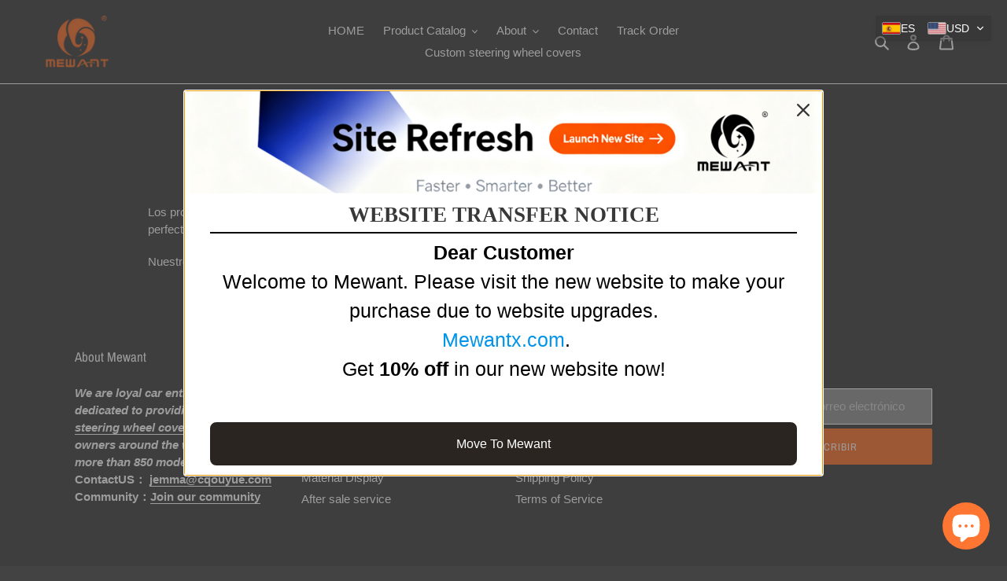

--- FILE ---
content_type: text/html; charset=utf-8
request_url: https://mewantcover.com/es-fr/pages/disclaimer
body_size: 46951
content:
<!doctype html>
<html class="no-js" lang="es">
  <!-- Google Tag Manager -->
<script>(function(w,d,s,l,i){w[l]=w[l]||[];w[l].push({'gtm.start':
new Date().getTime(),event:'gtm.js'});var f=d.getElementsByTagName(s)[0],
j=d.createElement(s),dl=l!='dataLayer'?'&l='+l:'';j.async=true;j.src=
'https://www.googletagmanager.com/gtm.js?id='+i+dl;f.parentNode.insertBefore(j,f);
})(window,document,'script','dataLayer','GTM-K6BG6BZV');</script>
<!-- End Google Tag Manager -->
<head>
<meta name="p:domain_verify" content="264672724ff031a99c0ce266b28730bf"/>  <!-- Meta Pixel Code -->
<script>
!function(f,b,e,v,n,t,s)
{if(f.fbq)return;n=f.fbq=function(){n.callMethod?
n.callMethod.apply(n,arguments):n.queue.push(arguments)};
if(!f._fbq)f._fbq=n;n.push=n;n.loaded=!0;n.version='2.0';
n.queue=[];t=b.createElement(e);t.async=!0;
t.src=v;s=b.getElementsByTagName(e)[0];
s.parentNode.insertBefore(t,s)}(window, document,'script',
'https://connect.facebook.net/en_US/fbevents.js');
fbq('init', '1530192844352722');
fbq('track', 'PageView');
</script>
<noscript><img loading="lazy" height="1" width="1" style="display:none"
src="https://www.facebook.com/tr?id=1530192844352722&ev=PageView&noscript=1"
/></noscript>
<!-- End Meta Pixel Code -->
  <!-- Meta Pixel Code -->
<script>
!function(f,b,e,v,n,t,s)
{if(f.fbq)return;n=f.fbq=function(){n.callMethod?
n.callMethod.apply(n,arguments):n.queue.push(arguments)};
if(!f._fbq)f._fbq=n;n.push=n;n.loaded=!0;n.version='2.0';
n.queue=[];t=b.createElement(e);t.async=!0;
t.src=v;s=b.getElementsByTagName(e)[0];
s.parentNode.insertBefore(t,s)}(window, document,'script',
'https://connect.facebook.net/en_US/fbevents.js');
fbq('init', '478438778595561');
fbq('track', 'PageView');
</script>
<noscript><img loading="lazy" height="1" width="1" style="display:none"
src="https://www.facebook.com/tr?id=478438778595561&ev=PageView&noscript=1"
/></noscript>
<!-- End Meta Pixel Code -->
  <!-- Google tag (gtag.js) -->
<script async src="https://www.googletagmanager.com/gtag/js?id=G-0QRTXBR6LE"></script>
<script>
  window.dataLayer = window.dataLayer || [];
  function gtag(){dataLayer.push(arguments);}
  gtag('js', new Date());

  gtag('config', 'G-0QRTXBR6LE');
</script>
  <!-- Google tag (gtag.js) -->
<script async src="https://www.googletagmanager.com/gtag/js?id=G-T2TRTEZXZD"></script>
<script>
  window.dataLayer = window.dataLayer || [];
  function gtag(){dataLayer.push(arguments);}
  gtag('js', new Date());

  gtag('config', 'G-T2TRTEZXZD');
</script>
<meta name="google-site-verification" content="E3jvlX4Saw51KD2GuUHIwqYdq0R36AMcUA21i9Oeqkg" />





    
        <link href="[data-uri]" rel="stylesheet" id="ecom-global-css"/>
    
    


        <script id="ecom-custom-js" async="async">
            
        </script><style>
    .ecom-cart-popup {
        display: grid;
        position: fixed;
        inset: 0;
        z-index: 9999999;
        align-content: center;
        padding: 5px;
        justify-content: center;
        align-items: center;
        justify-items: center;
    }

    .ecom-cart-popup::before {content: ' ';position: absolute;background: #e5e5e5b3;inset: 0;}
    .ecom-ajax-loading{
        cursor:not-allowed;
    pointer-events: none;
    opacity: 0.6;
    }


    #ecom-toast {
    visibility: hidden;
    max-width: 50px;
    min-height: 50px;
    margin: auto;
    background-color: #333;
    color: #fff;
    text-align: center;
    border-radius: 2px;
    position: fixed;
    z-index: 1;
    left: 0;
    right: 0;
    bottom: 30px;
    font-size: 17px;
    display: grid;
    grid-template-columns: 50px auto;
    align-items: center;
    justify-content: start;
    align-content: center;
    justify-items: start;
    }
    #ecom-toast.ecom-toast-show {
    visibility: visible;
    -webkit-animation: ecomFadein 0.5s, ecomExpand 0.5s 0.5s, ecomStay 3s 1s, ecomShrink 0.5s 2s, ecomFadeout 0.5s 2.5s;
    animation: ecomFadein 0.5s, ecomExpand 0.5s 0.5s, ecomStay 3s 1s, ecomShrink 0.5s 4s, ecomFadeout 0.5s 4.5s;
    }
    #ecom-toast #ecom-toast-icon {
    width: 50px;
    height: 100%;
    /* float: left; */
    /* padding-top: 16px; */
    /* padding-bottom: 16px; */
    box-sizing: border-box;
    background-color: #111;
    color: #fff;
    padding: 5px;
    }
    #ecom-toast .ecom-toast-icon-svg {
    width: 100%;
    height: 100%;
    display: block;
    position: relative;
    vertical-align: middle;
    margin: auto;
    text-align: center;
    /* padding: 5px; */
    }
    #ecom-toast #ecom-toast-desc {
    color: #fff;
    padding: 16px;
    overflow: hidden;
    white-space: nowrap;
    }

    @-webkit-keyframes ecomFadein {
    from {
        bottom: 0;
        opacity: 0;
    }
    to {
        bottom: 30px;
        opacity: 1;
    }
    }
    @keyframes fadein {
    from {
        bottom: 0;
        opacity: 0;
    }
    to {
        bottom: 30px;
        opacity: 1;
    }
    }
    @-webkit-keyframes ecomExpand {
    from {
        min-width: 50px;
    }
    to {
        min-width: var(--ecom-max-width);
    }
    }
    @keyframes ecomExpand {
    from {
        min-width: 50px;
    }
    to {
        min-width: var(--ecom-max-width);
    }
    }
    @-webkit-keyframes ecomStay {
    from {
        min-width: var(--ecom-max-width);
    }
    to {
        min-width: var(--ecom-max-width);
    }
    }
    @keyframes ecomStay {
    from {
        min-width: var(--ecom-max-width);
    }
    to {
        min-width: var(--ecom-max-width);
    }
    }
    @-webkit-keyframes ecomShrink {
    from {
        min-width: var(--ecom-max-width);
    }
    to {
        min-width: 50px;
    }
    }
    @keyframes ecomShrink {
    from {
        min-width: var(--ecom-max-width);
    }
    to {
        min-width: 50px;
    }
    }
    @-webkit-keyframes ecomFadeout {
    from {
        bottom: 30px;
        opacity: 1;
    }
    to {
        bottom: 60px;
        opacity: 0;
    }
    }
    @keyframes ecomFadeout {
    from {
        bottom: 30px;
        opacity: 1;
    }
    to {
        bottom: 60px;
        opacity: 0;
    }
    }
    </style>

    <script type="text/javascript" id="ecom-theme-helpers" async="async">
        window.EComposer = window.EComposer || {};
        (function(){this.configs = {"custom_code":{"enable_jquery":true,"custom_js":""},"instagram":null};
        
            this.customer = false;
        
            this.routes = {
                domain: 'https://mewantcover.com/en-fr',
                root_url: '/es-fr',
                collections_url: '/es-fr/collections',
                all_products_collection_url: '/es-fr/collections/all',
                cart_url:'/es-fr/cart',
                cart_add_url:'/es-fr/cart/add',
                cart_change_url:'/es-fr/cart/change',
                cart_clear_url: '/es-fr/cart/clear',
                cart_update_url: '/es-fr/cart/update',
                product_recommendations_url: '/es-fr/recommendations/products'
            };
            this.queryParams = {};
            if (window.location.search.length) {
                new URLSearchParams(window.location.search).forEach((value,key)=>{
                    this.queryParams[key] = value;
                })
            }
            this.money_format = "\u003cspan class=trans-money\u003e${{amount}}\u003c\/span\u003e",
            this.money_with_currency_format = "\u003cspan class=trans-money\u003e${{amount}} USD\u003c\/span\u003e",
            this.formatMoney = function(t, e) {
                function n(t, e) {
                    return void 0 === t ? e : t
                }
                function o(t, e, o, i) {
                    if (e = n(e, 2),
                    o = n(o, ","),
                    i = n(i, "."),
                    isNaN(t) || null == t)
                        return 0;
                    var r = (t = (t / 100).toFixed(e)).split(".");
                    return r[0].replace(/(\d)(?=(\d\d\d)+(?!\d))/g, "$1" + o) + (r[1] ? i + r[1] : "")
                }
                "string" == typeof t && (t = t.replace(".", ""));
                var i = ""
                , r = /\{\{\s*(\w+)\s*\}\}/
                , a = e || this.money_format;
                switch (a.match(r)[1]) {
                case "amount":
                    i = o(t, 2);
                    break;
                case "amount_no_decimals":
                    i = o(t, 0);
                    break;
                case "amount_with_comma_separator":
                    i = o(t, 2, ".", ",");
                    break;
                case "amount_with_space_separator":
                    i = o(t, 2, " ", ",");
                    break;
                case "amount_with_period_and_space_separator":
                    i = o(t, 2, " ", ".");
                    break;
                case "amount_no_decimals_with_comma_separator":
                    i = o(t, 0, ".", ",");
                    break;
                case "amount_no_decimals_with_space_separator":
                    i = o(t, 0, " ");
                    break;
                case "amount_with_apostrophe_separator":
                    i = o(t, 2, "'", ".")
                }
                return a.replace(r, i)
            }
            this.resizeImage = function(t, r) {
                try {
                    if (t.indexOf('cdn.shopify.com') === -1)
                        return t;
                    if (!r || "original" == r ||  "full" == r || "master" == r)
                        return t;
                    var o = t.match(/\.(jpg|jpeg|gif|png|bmp|bitmap|tiff|tif)((\#[0-9a-z\-]+)?(\?v=.*)?)?$/igm);
                    if (null == o)
                        return null;
                    var i = t.split(o[0])
                    , x = o[0];
                    return i[0] + "_" + r + x;
                } catch (o) {
                    return t
                }
            },
            this.getProduct = function(handle){
            if(!handle)
            {
                return false;
            }
            let endpoint = this.routes.root_url + '/products/' + handle + '.js'
            if(window.ECOM_LIVE)
            {
                endpoint = '/shop/builder/ajax/ecom-proxy/products/' + handle;
            }
            return  window.fetch(endpoint,{
                headers: {
                'Content-Type' : 'application/json'
                }
            })
            .then(res=> res.json());

            }
        }).bind(window.EComposer)();
    </script>


<script src="https://cdn.ecomposer.app/vendors/js/jquery.min.js"  crossorigin="anonymous" referrerpolicy="no-referrer"></script>

  <meta charset="utf-8">
  <meta http-equiv="X-UA-Compatible" content="IE=edge,chrome=1">
  <meta name="viewport" content="width=device-width,initial-scale=1">
  <meta name="theme-color" content="#ff7632">

  <link rel="preconnect" href="https://cdn.shopify.com" crossorigin>
  <link rel="preconnect" href="https://fonts.shopifycdn.com" crossorigin>
  <link rel="preconnect" href="https://monorail-edge.shopifysvc.com"><link rel="preload" href="//mewantcover.com/cdn/shop/t/67/assets/theme.css?v=63682854565538897001752823771" as="style">
  <link rel="preload" as="font" href="//mewantcover.com/cdn/fonts/archivo_narrow/archivonarrow_n4.5c3bab850a22055c235cf940f895d873a8689d70.woff2" type="font/woff2" crossorigin>
  <link rel="preload" as="font" href="" type="font/woff2" crossorigin>
  <link rel="preload" as="font" href="" type="font/woff2" crossorigin>
  <link rel="preload" href="//mewantcover.com/cdn/shop/t/67/assets/theme.js?v=134350633164443554001752823771" as="script">
  <link rel="preload" href="//mewantcover.com/cdn/shop/t/67/assets/lazysizes.js?v=18670137313966129031752823771" as="script"><link rel="canonical" href="https://mewantcover.com/es-fr/pages/disclaimer"><link rel="shortcut icon" href="//mewantcover.com/cdn/shop/files/logo_32x32.png?v=1690508361" type="image/png"><title>Descargo de responsabilidad
– Mewant Cover</title><meta name="description" content="Los productos de MEWANT no son piezas originales, los productos son piezas modificadas. Están hechos a medida y encajan perfectamente. Nuestro sitio web no está afiliado a las marcas de automóviles."><!-- /snippets/social-meta-tags.liquid -->


<meta property="og:site_name" content="Mewant Cover">
<meta property="og:url" content="https://mewantcover.com/es-fr/pages/disclaimer">
<meta property="og:title" content="Descargo de responsabilidad">
<meta property="og:type" content="website">
<meta property="og:description" content="Los productos de MEWANT no son piezas originales, los productos son piezas modificadas. Están hechos a medida y encajan perfectamente. Nuestro sitio web no está afiliado a las marcas de automóviles."><meta property="og:image" content="http://mewantcover.com/cdn/shop/files/Shopify.jpg?v=1697768428">
  <meta property="og:image:secure_url" content="https://mewantcover.com/cdn/shop/files/Shopify.jpg?v=1697768428">
  <meta property="og:image:width" content="1200">
  <meta property="og:image:height" content="628">


<meta name="twitter:card" content="summary_large_image">
<meta name="twitter:title" content="Descargo de responsabilidad">
<meta name="twitter:description" content="Los productos de MEWANT no son piezas originales, los productos son piezas modificadas. Están hechos a medida y encajan perfectamente. Nuestro sitio web no está afiliado a las marcas de automóviles.">

  
<style data-shopify>
:root {
    --color-text: #fff;
    --color-text-rgb: 255, 255, 255;
    --color-body-text: #fff;
    --color-sale-text: #EA0606;
    --color-small-button-text-border: #ffffff;
    --color-text-field: #969696;
    --color-text-field-text: #ffffff;
    --color-text-field-text-rgb: 255, 255, 255;

    --color-btn-primary: #ff7632;
    --color-btn-primary-darker: #fe5400;
    --color-btn-primary-text: #ffffff;

    --color-blankstate: rgba(255, 255, 255, 0.35);
    --color-blankstate-border: rgba(255, 255, 255, 0.2);
    --color-blankstate-background: rgba(255, 255, 255, 0.1);

    --color-text-focus:#e6e6e6;
    --color-overlay-text-focus:#e6e6e6;
    --color-btn-primary-focus:#fe5400;
    --color-btn-social-focus:#e6e6e6;
    --color-small-button-text-border-focus:#e6e6e6;
    --predictive-search-focus:#363636;

    --color-body: #434343;
    --color-bg: #434343;
    --color-bg-rgb: 67, 67, 67;
    --color-bg-alt: rgba(255, 255, 255, 0.05);
    --color-bg-currency-selector: rgba(255, 255, 255, 0.2);

    --color-overlay-title-text: #ffffff;
    --color-image-overlay: #0c0c0c;
    --color-image-overlay-rgb: 12, 12, 12;--opacity-image-overlay: 0.4;--hover-overlay-opacity: 0.8;

    --color-border: #ffffff;
    --color-border-form: #ffffff;
    --color-border-form-darker: #e6e6e6;

    --svg-select-icon: url(//mewantcover.com/cdn/shop/t/67/assets/ico-select.svg?v=160431445963325305891752823771);
    --slick-img-url: url(//mewantcover.com/cdn/shop/t/67/assets/ajax-loader.gif?v=41356863302472015721752823771);

    --font-weight-body--bold: 700;
    --font-weight-body--bolder: 700;

    --font-stack-header: "Archivo Narrow", sans-serif;
    --font-style-header: normal;
    --font-weight-header: 400;

    --font-stack-body: Helvetica, Arial, sans-serif;
    --font-style-body: normal;
    --font-weight-body: 400;

    --font-size-header: 26;

    --font-size-base: 15;

    --font-h1-desktop: 35;
    --font-h1-mobile: 32;
    --font-h2-desktop: 20;
    --font-h2-mobile: 18;
    --font-h3-mobile: 20;
    --font-h4-desktop: 17;
    --font-h4-mobile: 15;
    --font-h5-desktop: 15;
    --font-h5-mobile: 13;
    --font-h6-desktop: 14;
    --font-h6-mobile: 12;

    --font-mega-title-large-desktop: 65;

    --font-rich-text-large: 17;
    --font-rich-text-small: 13;

    
--color-video-bg: #363636;

    
    --global-color-image-loader-primary: rgba(255, 255, 255, 0.06);
    --global-color-image-loader-secondary: rgba(255, 255, 255, 0.12);
  }
</style>


  <style>*,::after,::before{box-sizing:border-box}body{margin:0}body,html{background-color:var(--color-body)}body,button{font-size:calc(var(--font-size-base) * 1px);font-family:var(--font-stack-body);font-style:var(--font-style-body);font-weight:var(--font-weight-body);color:var(--color-text);line-height:1.5}body,button{-webkit-font-smoothing:antialiased;-webkit-text-size-adjust:100%}.border-bottom{border-bottom:1px solid var(--color-border)}.btn--link{background-color:transparent;border:0;margin:0;color:var(--color-text);text-align:left}.text-right{text-align:right}.icon{display:inline-block;width:20px;height:20px;vertical-align:middle;fill:currentColor}.icon__fallback-text,.visually-hidden{position:absolute!important;overflow:hidden;clip:rect(0 0 0 0);height:1px;width:1px;margin:-1px;padding:0;border:0}svg.icon:not(.icon--full-color) circle,svg.icon:not(.icon--full-color) ellipse,svg.icon:not(.icon--full-color) g,svg.icon:not(.icon--full-color) line,svg.icon:not(.icon--full-color) path,svg.icon:not(.icon--full-color) polygon,svg.icon:not(.icon--full-color) polyline,svg.icon:not(.icon--full-color) rect,symbol.icon:not(.icon--full-color) circle,symbol.icon:not(.icon--full-color) ellipse,symbol.icon:not(.icon--full-color) g,symbol.icon:not(.icon--full-color) line,symbol.icon:not(.icon--full-color) path,symbol.icon:not(.icon--full-color) polygon,symbol.icon:not(.icon--full-color) polyline,symbol.icon:not(.icon--full-color) rect{fill:inherit;stroke:inherit}li{list-style:none}.list--inline{padding:0;margin:0}.list--inline>li{display:inline-block;margin-bottom:0;vertical-align:middle}a{color:var(--color-text);text-decoration:none}.h1,.h2,h1,h2{margin:0 0 17.5px;font-family:var(--font-stack-header);font-style:var(--font-style-header);font-weight:var(--font-weight-header);line-height:1.2;overflow-wrap:break-word;word-wrap:break-word}.h1 a,.h2 a,h1 a,h2 a{color:inherit;text-decoration:none;font-weight:inherit}.h1,h1{font-size:calc(((var(--font-h1-desktop))/ (var(--font-size-base))) * 1em);text-transform:none;letter-spacing:0}@media only screen and (max-width:749px){.h1,h1{font-size:calc(((var(--font-h1-mobile))/ (var(--font-size-base))) * 1em)}}.h2,h2{font-size:calc(((var(--font-h2-desktop))/ (var(--font-size-base))) * 1em);text-transform:uppercase;letter-spacing:.1em}@media only screen and (max-width:749px){.h2,h2{font-size:calc(((var(--font-h2-mobile))/ (var(--font-size-base))) * 1em)}}p{color:var(--color-body-text);margin:0 0 19.44444px}@media only screen and (max-width:749px){p{font-size:calc(((var(--font-size-base) - 1)/ (var(--font-size-base))) * 1em)}}p:last-child{margin-bottom:0}@media only screen and (max-width:749px){.small--hide{display:none!important}}.grid{list-style:none;margin:0;padding:0;margin-left:-30px}.grid::after{content:'';display:table;clear:both}@media only screen and (max-width:749px){.grid{margin-left:-22px}}.grid::after{content:'';display:table;clear:both}.grid--no-gutters{margin-left:0}.grid--no-gutters .grid__item{padding-left:0}.grid--table{display:table;table-layout:fixed;width:100%}.grid--table>.grid__item{float:none;display:table-cell;vertical-align:middle}.grid__item{float:left;padding-left:30px;width:100%}@media only screen and (max-width:749px){.grid__item{padding-left:22px}}.grid__item[class*="--push"]{position:relative}@media only screen and (min-width:750px){.medium-up--one-quarter{width:25%}.medium-up--push-one-third{width:33.33%}.medium-up--one-half{width:50%}.medium-up--push-one-third{left:33.33%;position:relative}}.site-header{position:relative;background-color:var(--color-body)}@media only screen and (max-width:749px){.site-header{border-bottom:1px solid var(--color-border)}}@media only screen and (min-width:750px){.site-header{padding:0 55px}.site-header.logo--center{padding-top:30px}}.site-header__logo{margin:15px 0}.logo-align--center .site-header__logo{text-align:center;margin:0 auto}@media only screen and (max-width:749px){.logo-align--center .site-header__logo{text-align:left;margin:15px 0}}@media only screen and (max-width:749px){.site-header__logo{padding-left:22px;text-align:left}.site-header__logo img{margin:0}}.site-header__logo-link{display:inline-block;word-break:break-word}@media only screen and (min-width:750px){.logo-align--center .site-header__logo-link{margin:0 auto}}.site-header__logo-image{display:block}@media only screen and (min-width:750px){.site-header__logo-image{margin:0 auto}}.site-header__logo-image img{width:100%}.site-header__logo-image--centered img{margin:0 auto}.site-header__logo img{display:block}.site-header__icons{position:relative;white-space:nowrap}@media only screen and (max-width:749px){.site-header__icons{width:auto;padding-right:13px}.site-header__icons .btn--link,.site-header__icons .site-header__cart{font-size:calc(((var(--font-size-base))/ (var(--font-size-base))) * 1em)}}.site-header__icons-wrapper{position:relative;display:-webkit-flex;display:-ms-flexbox;display:flex;width:100%;-ms-flex-align:center;-webkit-align-items:center;-moz-align-items:center;-ms-align-items:center;-o-align-items:center;align-items:center;-webkit-justify-content:flex-end;-ms-justify-content:flex-end;justify-content:flex-end}.site-header__account,.site-header__cart,.site-header__search{position:relative}.site-header__search.site-header__icon{display:none}@media only screen and (min-width:1400px){.site-header__search.site-header__icon{display:block}}.site-header__search-toggle{display:block}@media only screen and (min-width:750px){.site-header__account,.site-header__cart{padding:10px 11px}}.site-header__cart-title,.site-header__search-title{position:absolute!important;overflow:hidden;clip:rect(0 0 0 0);height:1px;width:1px;margin:-1px;padding:0;border:0;display:block;vertical-align:middle}.site-header__cart-title{margin-right:3px}.site-header__cart-count{display:flex;align-items:center;justify-content:center;position:absolute;right:.4rem;top:.2rem;font-weight:700;background-color:var(--color-btn-primary);color:var(--color-btn-primary-text);border-radius:50%;min-width:1em;height:1em}.site-header__cart-count span{font-family:HelveticaNeue,"Helvetica Neue",Helvetica,Arial,sans-serif;font-size:calc(11em / 16);line-height:1}@media only screen and (max-width:749px){.site-header__cart-count{top:calc(7em / 16);right:0;border-radius:50%;min-width:calc(19em / 16);height:calc(19em / 16)}}@media only screen and (max-width:749px){.site-header__cart-count span{padding:.25em calc(6em / 16);font-size:12px}}.site-header__menu{display:none}@media only screen and (max-width:749px){.site-header__icon{display:inline-block;vertical-align:middle;padding:10px 11px;margin:0}}@media only screen and (min-width:750px){.site-header__icon .icon-search{margin-right:3px}}.announcement-bar{z-index:10;position:relative;text-align:center;border-bottom:1px solid transparent;padding:2px}.announcement-bar__link{display:block}.announcement-bar__message{display:block;padding:11px 22px;font-size:calc(((16)/ (var(--font-size-base))) * 1em);font-weight:var(--font-weight-header)}@media only screen and (min-width:750px){.announcement-bar__message{padding-left:55px;padding-right:55px}}.site-nav{position:relative;padding:0;text-align:center;margin:25px 0}.site-nav a{padding:3px 10px}.site-nav__link{display:block;white-space:nowrap}.site-nav--centered .site-nav__link{padding-top:0}.site-nav__link .icon-chevron-down{width:calc(8em / 16);height:calc(8em / 16);margin-left:.5rem}.site-nav__label{border-bottom:1px solid transparent}.site-nav__link--active .site-nav__label{border-bottom-color:var(--color-text)}.site-nav__link--button{border:none;background-color:transparent;padding:3px 10px}.site-header__mobile-nav{z-index:11;position:relative;background-color:var(--color-body)}@media only screen and (max-width:749px){.site-header__mobile-nav{display:-webkit-flex;display:-ms-flexbox;display:flex;width:100%;-ms-flex-align:center;-webkit-align-items:center;-moz-align-items:center;-ms-align-items:center;-o-align-items:center;align-items:center}}.mobile-nav--open .icon-close{display:none}.main-content{opacity:0}.main-content .shopify-section{display:none}.main-content .shopify-section:first-child{display:inherit}.critical-hidden{display:none}</style>

  <script>
    window.performance.mark('debut:theme_stylesheet_loaded.start');

    function onLoadStylesheet() {
      performance.mark('debut:theme_stylesheet_loaded.end');
      performance.measure('debut:theme_stylesheet_loaded', 'debut:theme_stylesheet_loaded.start', 'debut:theme_stylesheet_loaded.end');

      var url = "//mewantcover.com/cdn/shop/t/67/assets/theme.css?v=63682854565538897001752823771";
      var link = document.querySelector('link[href="' + url + '"]');
      link.loaded = true;
      link.dispatchEvent(new Event('load'));
    }
  </script>

  <link rel="stylesheet" href="//mewantcover.com/cdn/shop/t/67/assets/theme.css?v=63682854565538897001752823771" type="text/css" media="print" onload="this.media='all';onLoadStylesheet()">

  <style>
    @font-face {
  font-family: "Archivo Narrow";
  font-weight: 400;
  font-style: normal;
  font-display: swap;
  src: url("//mewantcover.com/cdn/fonts/archivo_narrow/archivonarrow_n4.5c3bab850a22055c235cf940f895d873a8689d70.woff2") format("woff2"),
       url("//mewantcover.com/cdn/fonts/archivo_narrow/archivonarrow_n4.ea12dd22d3319d164475c1d047ae8f973041a9ff.woff") format("woff");
}

    
    
    
    
    
  </style>

  <script>
    var theme = {
      breakpoints: {
        medium: 750,
        large: 990,
        widescreen: 1400
      },
      strings: {
        addToCart: "Añadir a la cesta",
        soldOut: "Agotado",
        unavailable: "Indisponible",
        regularPrice: "Precio regular",
        salePrice: "Precio de venta",
        sale: "Venta",
        fromLowestPrice: "de [price]",
        vendor: "Proveedor",
        showMore: "Mostrar más",
        showLess: "Muestra menos",
        searchFor: "Buscar",
        addressError: "Error al buscar esa dirección",
        addressNoResults: "No hay resultados para esa dirección",
        addressQueryLimit: "Ha excedido el límite de uso de la API de Google. Considere actualizar a un \u003ca href=\"https:\/\/developers.google.com\/maps\/premium\/usage-limits\"\u003eplan Premium\u003c\/a\u003e .",
        authError: "Hubo un problema al autenticar su cuenta de Google Maps.",
        newWindow: "Se abre en una nueva ventana.",
        external: "Abre un sitio web externo.",
        newWindowExternal: "Abre un sitio web externo en una nueva ventana.",
        removeLabel: "Eliminar [product]",
        update: "Actualizar",
        quantity: "Cantidad",
        discountedTotal: "Total descontado",
        regularTotal: "Total regular",
        priceColumn: "Consulte la columna Precio para obtener detalles sobre el descuento.",
        quantityMinimumMessage: "La cantidad debe ser 1 o más",
        cartError: "Se produjo un error al actualizar su carrito. Inténtalo de nuevo.",
        removedItemMessage: "Remoto \u003cspan class=\"cart__removed-product-details\"\u003e([quantity]) [link]\u003c\/span\u003e desde tu carrito.",
        unitPrice: "Precio unitario",
        unitPriceSeparator: "Para",
        oneCartCount: "1 artículo",
        otherCartCount: "[count] elementos",
        quantityLabel: "Cantidad: [count]",
        products: "Productos",
        loading: "Cargando",
        number_of_results: "[result_number] de [results_count]",
        number_of_results_found: "[results_count] resultados encontrados",
        one_result_found: "1 resultado encontrado"
      },
      moneyFormat: "\u003cspan class=trans-money\u003e${{amount}}\u003c\/span\u003e",
      moneyFormatWithCurrency: "\u003cspan class=trans-money\u003e${{amount}} USD\u003c\/span\u003e",
      settings: {
        predictiveSearchEnabled: true,
        predictiveSearchShowPrice: false,
        predictiveSearchShowVendor: false
      },
      stylesheet: "//mewantcover.com/cdn/shop/t/67/assets/theme.css?v=63682854565538897001752823771"
    };if (sessionStorage.getItem("backToCollection")) {
        sessionStorage.removeItem("backToCollection")
      }document.documentElement.className = document.documentElement.className.replace('no-js', 'js');
  </script><script src="//mewantcover.com/cdn/shop/t/67/assets/theme.js?v=134350633164443554001752823771" defer="defer"></script>
  <script src="//mewantcover.com/cdn/shop/t/67/assets/lazysizes.js?v=18670137313966129031752823771" async="async"></script>

  <script type="text/javascript">
    if (window.MSInputMethodContext && document.documentMode) {
      var scripts = document.getElementsByTagName('script')[0];
      var polyfill = document.createElement("script");
      polyfill.defer = true;
      polyfill.src = "//mewantcover.com/cdn/shop/t/67/assets/ie11CustomProperties.min.js?v=177756134084991032811752823771";

      scripts.parentNode.insertBefore(polyfill, scripts);
    }
  </script><script>window.performance && window.performance.mark && window.performance.mark('shopify.content_for_header.start');</script><meta name="google-site-verification" content="E3jvlX4Saw51KD2GuUHIwqYdq0R36AMcUA21i9Oeqkg">
<meta id="shopify-digital-wallet" name="shopify-digital-wallet" content="/59960099024/digital_wallets/dialog">
<link rel="alternate" hreflang="x-default" href="https://mewantcover.com/pages/disclaimer">
<link rel="alternate" hreflang="en" href="https://mewantcover.com/pages/disclaimer">
<link rel="alternate" hreflang="fr" href="https://mewantcover.com/fr/pages/disclaimer">
<link rel="alternate" hreflang="de" href="https://mewantcover.com/de/pages/disclaimer">
<link rel="alternate" hreflang="it" href="https://mewantcover.com/it/pages/disclaimer">
<link rel="alternate" hreflang="es" href="https://mewantcover.com/es/pages/disclaimer">
<link rel="alternate" hreflang="ar" href="https://mewantcover.com/ar/pages/disclaimer">
<link rel="alternate" hreflang="nl" href="https://mewantcover.com/nl/pages/disclaimer">
<link rel="alternate" hreflang="gl" href="https://mewantcover.com/gl/pages/disclaimer">
<link rel="alternate" hreflang="he" href="https://mewantcover.com/he/pages/disclaimer">
<link rel="alternate" hreflang="pl" href="https://mewantcover.com/pl/pages/disclaimer">
<link rel="alternate" hreflang="ru" href="https://mewantcover.com/ru/pages/disclaimer">
<link rel="alternate" hreflang="en-ES" href="https://mewantcover.com/en-es/pages/disclaimer">
<link rel="alternate" hreflang="es-ES" href="https://mewantcover.com/es-es/pages/disclaimer">
<link rel="alternate" hreflang="fr-ES" href="https://mewantcover.com/fr-es/pages/disclaimer">
<link rel="alternate" hreflang="de-ES" href="https://mewantcover.com/de-es/pages/disclaimer">
<link rel="alternate" hreflang="it-ES" href="https://mewantcover.com/it-es/pages/disclaimer">
<link rel="alternate" hreflang="ar-ES" href="https://mewantcover.com/ar-es/pages/disclaimer">
<link rel="alternate" hreflang="nl-ES" href="https://mewantcover.com/nl-es/pages/disclaimer">
<link rel="alternate" hreflang="gl-ES" href="https://mewantcover.com/gl-es/pages/disclaimer">
<link rel="alternate" hreflang="he-ES" href="https://mewantcover.com/he-es/pages/disclaimer">
<link rel="alternate" hreflang="pl-ES" href="https://mewantcover.com/pl-es/pages/disclaimer">
<link rel="alternate" hreflang="ru-ES" href="https://mewantcover.com/ru-es/pages/disclaimer">
<link rel="alternate" hreflang="en-DE" href="https://mewantcover.com/en-de/pages/disclaimer">
<link rel="alternate" hreflang="de-DE" href="https://mewantcover.com/de-de/pages/disclaimer">
<link rel="alternate" hreflang="fr-DE" href="https://mewantcover.com/fr-de/pages/disclaimer">
<link rel="alternate" hreflang="it-DE" href="https://mewantcover.com/it-de/pages/disclaimer">
<link rel="alternate" hreflang="es-DE" href="https://mewantcover.com/es-de/pages/disclaimer">
<link rel="alternate" hreflang="ar-DE" href="https://mewantcover.com/ar-de/pages/disclaimer">
<link rel="alternate" hreflang="nl-DE" href="https://mewantcover.com/nl-de/pages/disclaimer">
<link rel="alternate" hreflang="gl-DE" href="https://mewantcover.com/gl-de/pages/disclaimer">
<link rel="alternate" hreflang="he-DE" href="https://mewantcover.com/he-de/pages/disclaimer">
<link rel="alternate" hreflang="pl-DE" href="https://mewantcover.com/pl-de/pages/disclaimer">
<link rel="alternate" hreflang="ru-DE" href="https://mewantcover.com/ru-de/pages/disclaimer">
<link rel="alternate" hreflang="en-IT" href="https://mewantcover.com/en-it/pages/disclaimer">
<link rel="alternate" hreflang="it-IT" href="https://mewantcover.com/it-it/pages/disclaimer">
<link rel="alternate" hreflang="fr-IT" href="https://mewantcover.com/fr-it/pages/disclaimer">
<link rel="alternate" hreflang="de-IT" href="https://mewantcover.com/de-it/pages/disclaimer">
<link rel="alternate" hreflang="es-IT" href="https://mewantcover.com/es-it/pages/disclaimer">
<link rel="alternate" hreflang="ar-IT" href="https://mewantcover.com/ar-it/pages/disclaimer">
<link rel="alternate" hreflang="nl-IT" href="https://mewantcover.com/nl-it/pages/disclaimer">
<link rel="alternate" hreflang="gl-IT" href="https://mewantcover.com/gl-it/pages/disclaimer">
<link rel="alternate" hreflang="he-IT" href="https://mewantcover.com/he-it/pages/disclaimer">
<link rel="alternate" hreflang="pl-IT" href="https://mewantcover.com/pl-it/pages/disclaimer">
<link rel="alternate" hreflang="ru-IT" href="https://mewantcover.com/ru-it/pages/disclaimer">
<link rel="alternate" hreflang="en-FR" href="https://mewantcover.com/en-fr/pages/disclaimer">
<link rel="alternate" hreflang="fr-FR" href="https://mewantcover.com/fr-fr/pages/disclaimer">
<link rel="alternate" hreflang="de-FR" href="https://mewantcover.com/de-fr/pages/disclaimer">
<link rel="alternate" hreflang="it-FR" href="https://mewantcover.com/it-fr/pages/disclaimer">
<link rel="alternate" hreflang="es-FR" href="https://mewantcover.com/es-fr/pages/disclaimer">
<link rel="alternate" hreflang="ar-FR" href="https://mewantcover.com/ar-fr/pages/disclaimer">
<link rel="alternate" hreflang="nl-FR" href="https://mewantcover.com/nl-fr/pages/disclaimer">
<link rel="alternate" hreflang="gl-FR" href="https://mewantcover.com/gl-fr/pages/disclaimer">
<link rel="alternate" hreflang="he-FR" href="https://mewantcover.com/he-fr/pages/disclaimer">
<link rel="alternate" hreflang="pl-FR" href="https://mewantcover.com/pl-fr/pages/disclaimer">
<link rel="alternate" hreflang="ru-FR" href="https://mewantcover.com/ru-fr/pages/disclaimer">
<script async="async" src="/checkouts/internal/preloads.js?locale=es-FR"></script>
<script id="shopify-features" type="application/json">{"accessToken":"e1881742395d30c0f54b64b165c9c157","betas":["rich-media-storefront-analytics"],"domain":"mewantcover.com","predictiveSearch":true,"shopId":59960099024,"locale":"es"}</script>
<script>var Shopify = Shopify || {};
Shopify.shop = "mewant-steering-wheel-cover.myshopify.com";
Shopify.locale = "es";
Shopify.currency = {"active":"USD","rate":"1.0"};
Shopify.country = "FR";
Shopify.theme = {"name":"Debut   gavin 的副本","id":135145881808,"schema_name":"Debut","schema_version":"17.13.0","theme_store_id":796,"role":"main"};
Shopify.theme.handle = "null";
Shopify.theme.style = {"id":null,"handle":null};
Shopify.cdnHost = "mewantcover.com/cdn";
Shopify.routes = Shopify.routes || {};
Shopify.routes.root = "/es-fr/";</script>
<script type="module">!function(o){(o.Shopify=o.Shopify||{}).modules=!0}(window);</script>
<script>!function(o){function n(){var o=[];function n(){o.push(Array.prototype.slice.apply(arguments))}return n.q=o,n}var t=o.Shopify=o.Shopify||{};t.loadFeatures=n(),t.autoloadFeatures=n()}(window);</script>
<script id="shop-js-analytics" type="application/json">{"pageType":"page"}</script>
<script defer="defer" async type="module" src="//mewantcover.com/cdn/shopifycloud/shop-js/modules/v2/client.init-shop-cart-sync_CvZOh8Af.es.esm.js"></script>
<script defer="defer" async type="module" src="//mewantcover.com/cdn/shopifycloud/shop-js/modules/v2/chunk.common_3Rxs6Qxh.esm.js"></script>
<script type="module">
  await import("//mewantcover.com/cdn/shopifycloud/shop-js/modules/v2/client.init-shop-cart-sync_CvZOh8Af.es.esm.js");
await import("//mewantcover.com/cdn/shopifycloud/shop-js/modules/v2/chunk.common_3Rxs6Qxh.esm.js");

  window.Shopify.SignInWithShop?.initShopCartSync?.({"fedCMEnabled":true,"windoidEnabled":true});

</script>
<script id="__st">var __st={"a":59960099024,"offset":-28800,"reqid":"f29067c4-790f-4cf6-a4ce-1af58aae974c-1768694382","pageurl":"mewantcover.com\/es-fr\/pages\/disclaimer","s":"pages-90584121552","u":"8f890642bc4d","p":"page","rtyp":"page","rid":90584121552};</script>
<script>window.ShopifyPaypalV4VisibilityTracking = true;</script>
<script id="captcha-bootstrap">!function(){'use strict';const t='contact',e='account',n='new_comment',o=[[t,t],['blogs',n],['comments',n],[t,'customer']],c=[[e,'customer_login'],[e,'guest_login'],[e,'recover_customer_password'],[e,'create_customer']],r=t=>t.map((([t,e])=>`form[action*='/${t}']:not([data-nocaptcha='true']) input[name='form_type'][value='${e}']`)).join(','),a=t=>()=>t?[...document.querySelectorAll(t)].map((t=>t.form)):[];function s(){const t=[...o],e=r(t);return a(e)}const i='password',u='form_key',d=['recaptcha-v3-token','g-recaptcha-response','h-captcha-response',i],f=()=>{try{return window.sessionStorage}catch{return}},m='__shopify_v',_=t=>t.elements[u];function p(t,e,n=!1){try{const o=window.sessionStorage,c=JSON.parse(o.getItem(e)),{data:r}=function(t){const{data:e,action:n}=t;return t[m]||n?{data:e,action:n}:{data:t,action:n}}(c);for(const[e,n]of Object.entries(r))t.elements[e]&&(t.elements[e].value=n);n&&o.removeItem(e)}catch(o){console.error('form repopulation failed',{error:o})}}const l='form_type',E='cptcha';function T(t){t.dataset[E]=!0}const w=window,h=w.document,L='Shopify',v='ce_forms',y='captcha';let A=!1;((t,e)=>{const n=(g='f06e6c50-85a8-45c8-87d0-21a2b65856fe',I='https://cdn.shopify.com/shopifycloud/storefront-forms-hcaptcha/ce_storefront_forms_captcha_hcaptcha.v1.5.2.iife.js',D={infoText:'Protegido por hCaptcha',privacyText:'Privacidad',termsText:'Términos'},(t,e,n)=>{const o=w[L][v],c=o.bindForm;if(c)return c(t,g,e,D).then(n);var r;o.q.push([[t,g,e,D],n]),r=I,A||(h.body.append(Object.assign(h.createElement('script'),{id:'captcha-provider',async:!0,src:r})),A=!0)});var g,I,D;w[L]=w[L]||{},w[L][v]=w[L][v]||{},w[L][v].q=[],w[L][y]=w[L][y]||{},w[L][y].protect=function(t,e){n(t,void 0,e),T(t)},Object.freeze(w[L][y]),function(t,e,n,w,h,L){const[v,y,A,g]=function(t,e,n){const i=e?o:[],u=t?c:[],d=[...i,...u],f=r(d),m=r(i),_=r(d.filter((([t,e])=>n.includes(e))));return[a(f),a(m),a(_),s()]}(w,h,L),I=t=>{const e=t.target;return e instanceof HTMLFormElement?e:e&&e.form},D=t=>v().includes(t);t.addEventListener('submit',(t=>{const e=I(t);if(!e)return;const n=D(e)&&!e.dataset.hcaptchaBound&&!e.dataset.recaptchaBound,o=_(e),c=g().includes(e)&&(!o||!o.value);(n||c)&&t.preventDefault(),c&&!n&&(function(t){try{if(!f())return;!function(t){const e=f();if(!e)return;const n=_(t);if(!n)return;const o=n.value;o&&e.removeItem(o)}(t);const e=Array.from(Array(32),(()=>Math.random().toString(36)[2])).join('');!function(t,e){_(t)||t.append(Object.assign(document.createElement('input'),{type:'hidden',name:u})),t.elements[u].value=e}(t,e),function(t,e){const n=f();if(!n)return;const o=[...t.querySelectorAll(`input[type='${i}']`)].map((({name:t})=>t)),c=[...d,...o],r={};for(const[a,s]of new FormData(t).entries())c.includes(a)||(r[a]=s);n.setItem(e,JSON.stringify({[m]:1,action:t.action,data:r}))}(t,e)}catch(e){console.error('failed to persist form',e)}}(e),e.submit())}));const S=(t,e)=>{t&&!t.dataset[E]&&(n(t,e.some((e=>e===t))),T(t))};for(const o of['focusin','change'])t.addEventListener(o,(t=>{const e=I(t);D(e)&&S(e,y())}));const B=e.get('form_key'),M=e.get(l),P=B&&M;t.addEventListener('DOMContentLoaded',(()=>{const t=y();if(P)for(const e of t)e.elements[l].value===M&&p(e,B);[...new Set([...A(),...v().filter((t=>'true'===t.dataset.shopifyCaptcha))])].forEach((e=>S(e,t)))}))}(h,new URLSearchParams(w.location.search),n,t,e,['guest_login'])})(!0,!0)}();</script>
<script integrity="sha256-4kQ18oKyAcykRKYeNunJcIwy7WH5gtpwJnB7kiuLZ1E=" data-source-attribution="shopify.loadfeatures" defer="defer" src="//mewantcover.com/cdn/shopifycloud/storefront/assets/storefront/load_feature-a0a9edcb.js" crossorigin="anonymous"></script>
<script data-source-attribution="shopify.dynamic_checkout.dynamic.init">var Shopify=Shopify||{};Shopify.PaymentButton=Shopify.PaymentButton||{isStorefrontPortableWallets:!0,init:function(){window.Shopify.PaymentButton.init=function(){};var t=document.createElement("script");t.src="https://mewantcover.com/cdn/shopifycloud/portable-wallets/latest/portable-wallets.es.js",t.type="module",document.head.appendChild(t)}};
</script>
<script data-source-attribution="shopify.dynamic_checkout.buyer_consent">
  function portableWalletsHideBuyerConsent(e){var t=document.getElementById("shopify-buyer-consent"),n=document.getElementById("shopify-subscription-policy-button");t&&n&&(t.classList.add("hidden"),t.setAttribute("aria-hidden","true"),n.removeEventListener("click",e))}function portableWalletsShowBuyerConsent(e){var t=document.getElementById("shopify-buyer-consent"),n=document.getElementById("shopify-subscription-policy-button");t&&n&&(t.classList.remove("hidden"),t.removeAttribute("aria-hidden"),n.addEventListener("click",e))}window.Shopify?.PaymentButton&&(window.Shopify.PaymentButton.hideBuyerConsent=portableWalletsHideBuyerConsent,window.Shopify.PaymentButton.showBuyerConsent=portableWalletsShowBuyerConsent);
</script>
<script data-source-attribution="shopify.dynamic_checkout.cart.bootstrap">document.addEventListener("DOMContentLoaded",(function(){function t(){return document.querySelector("shopify-accelerated-checkout-cart, shopify-accelerated-checkout")}if(t())Shopify.PaymentButton.init();else{new MutationObserver((function(e,n){t()&&(Shopify.PaymentButton.init(),n.disconnect())})).observe(document.body,{childList:!0,subtree:!0})}}));
</script>

<script>window.performance && window.performance.mark && window.performance.mark('shopify.content_for_header.end');</script><style type='text/css'>
  .baCountry{width:30px;height:20px;display:inline-block;vertical-align:middle;margin-right:6px;background-size:30px!important;border-radius:4px;background-repeat:no-repeat}
  .baCountry-traditional .baCountry{background-image:url(https://cdn.shopify.com/s/files/1/0194/1736/6592/t/1/assets/ba-flags.png?=14261939516959647149);height:19px!important}
  .baCountry-modern .baCountry{background-image:url(https://cdn.shopify.com/s/files/1/0194/1736/6592/t/1/assets/ba-flags.png?=14261939516959647149)}
  .baCountry-NO-FLAG{background-position:0 0}.baCountry-AD{background-position:0 -20px}.baCountry-AED{background-position:0 -40px}.baCountry-AFN{background-position:0 -60px}.baCountry-AG{background-position:0 -80px}.baCountry-AI{background-position:0 -100px}.baCountry-ALL{background-position:0 -120px}.baCountry-AMD{background-position:0 -140px}.baCountry-AOA{background-position:0 -160px}.baCountry-ARS{background-position:0 -180px}.baCountry-AS{background-position:0 -200px}.baCountry-AT{background-position:0 -220px}.baCountry-AUD{background-position:0 -240px}.baCountry-AWG{background-position:0 -260px}.baCountry-AZN{background-position:0 -280px}.baCountry-BAM{background-position:0 -300px}.baCountry-BBD{background-position:0 -320px}.baCountry-BDT{background-position:0 -340px}.baCountry-BE{background-position:0 -360px}.baCountry-BF{background-position:0 -380px}.baCountry-BGN{background-position:0 -400px}.baCountry-BHD{background-position:0 -420px}.baCountry-BIF{background-position:0 -440px}.baCountry-BJ{background-position:0 -460px}.baCountry-BMD{background-position:0 -480px}.baCountry-BND{background-position:0 -500px}.baCountry-BOB{background-position:0 -520px}.baCountry-BRL{background-position:0 -540px}.baCountry-BSD{background-position:0 -560px}.baCountry-BTN{background-position:0 -580px}.baCountry-BWP{background-position:0 -600px}.baCountry-BYN{background-position:0 -620px}.baCountry-BZD{background-position:0 -640px}.baCountry-CAD{background-position:0 -660px}.baCountry-CC{background-position:0 -680px}.baCountry-CDF{background-position:0 -700px}.baCountry-CG{background-position:0 -720px}.baCountry-CHF{background-position:0 -740px}.baCountry-CI{background-position:0 -760px}.baCountry-CK{background-position:0 -780px}.baCountry-CLP{background-position:0 -800px}.baCountry-CM{background-position:0 -820px}.baCountry-CNY{background-position:0 -840px}.baCountry-COP{background-position:0 -860px}.baCountry-CRC{background-position:0 -880px}.baCountry-CU{background-position:0 -900px}.baCountry-CX{background-position:0 -920px}.baCountry-CY{background-position:0 -940px}.baCountry-CZK{background-position:0 -960px}.baCountry-DE{background-position:0 -980px}.baCountry-DJF{background-position:0 -1000px}.baCountry-DKK{background-position:0 -1020px}.baCountry-DM{background-position:0 -1040px}.baCountry-DOP{background-position:0 -1060px}.baCountry-DZD{background-position:0 -1080px}.baCountry-EC{background-position:0 -1100px}.baCountry-EE{background-position:0 -1120px}.baCountry-EGP{background-position:0 -1140px}.baCountry-ER{background-position:0 -1160px}.baCountry-ES{background-position:0 -1180px}.baCountry-ETB{background-position:0 -1200px}.baCountry-EUR{background-position:0 -1220px}.baCountry-FI{background-position:0 -1240px}.baCountry-FJD{background-position:0 -1260px}.baCountry-FKP{background-position:0 -1280px}.baCountry-FO{background-position:0 -1300px}.baCountry-FR{background-position:0 -1320px}.baCountry-GA{background-position:0 -1340px}.baCountry-GBP{background-position:0 -1360px}.baCountry-GD{background-position:0 -1380px}.baCountry-GEL{background-position:0 -1400px}.baCountry-GHS{background-position:0 -1420px}.baCountry-GIP{background-position:0 -1440px}.baCountry-GL{background-position:0 -1460px}.baCountry-GMD{background-position:0 -1480px}.baCountry-GNF{background-position:0 -1500px}.baCountry-GQ{background-position:0 -1520px}.baCountry-GR{background-position:0 -1540px}.baCountry-GTQ{background-position:0 -1560px}.baCountry-GU{background-position:0 -1580px}.baCountry-GW{background-position:0 -1600px}.baCountry-HKD{background-position:0 -1620px}.baCountry-HNL{background-position:0 -1640px}.baCountry-HRK{background-position:0 -1660px}.baCountry-HTG{background-position:0 -1680px}.baCountry-HUF{background-position:0 -1700px}.baCountry-IDR{background-position:0 -1720px}.baCountry-IE{background-position:0 -1740px}.baCountry-ILS{background-position:0 -1760px}.baCountry-INR{background-position:0 -1780px}.baCountry-IO{background-position:0 -1800px}.baCountry-IQD{background-position:0 -1820px}.baCountry-IRR{background-position:0 -1840px}.baCountry-ISK{background-position:0 -1860px}.baCountry-IT{background-position:0 -1880px}.baCountry-JMD{background-position:0 -1900px}.baCountry-JOD{background-position:0 -1920px}.baCountry-JPY{background-position:0 -1940px}.baCountry-KES{background-position:0 -1960px}.baCountry-KGS{background-position:0 -1980px}.baCountry-KHR{background-position:0 -2000px}.baCountry-KI{background-position:0 -2020px}.baCountry-KMF{background-position:0 -2040px}.baCountry-KN{background-position:0 -2060px}.baCountry-KP{background-position:0 -2080px}.baCountry-KRW{background-position:0 -2100px}.baCountry-KWD{background-position:0 -2120px}.baCountry-KYD{background-position:0 -2140px}.baCountry-KZT{background-position:0 -2160px}.baCountry-LBP{background-position:0 -2180px}.baCountry-LI{background-position:0 -2200px}.baCountry-LKR{background-position:0 -2220px}.baCountry-LRD{background-position:0 -2240px}.baCountry-LSL{background-position:0 -2260px}.baCountry-LT{background-position:0 -2280px}.baCountry-LU{background-position:0 -2300px}.baCountry-LV{background-position:0 -2320px}.baCountry-LYD{background-position:0 -2340px}.baCountry-MAD{background-position:0 -2360px}.baCountry-MC{background-position:0 -2380px}.baCountry-MDL{background-position:0 -2400px}.baCountry-ME{background-position:0 -2420px}.baCountry-MGA{background-position:0 -2440px}.baCountry-MKD{background-position:0 -2460px}.baCountry-ML{background-position:0 -2480px}.baCountry-MMK{background-position:0 -2500px}.baCountry-MN{background-position:0 -2520px}.baCountry-MOP{background-position:0 -2540px}.baCountry-MQ{background-position:0 -2560px}.baCountry-MR{background-position:0 -2580px}.baCountry-MS{background-position:0 -2600px}.baCountry-MT{background-position:0 -2620px}.baCountry-MUR{background-position:0 -2640px}.baCountry-MVR{background-position:0 -2660px}.baCountry-MWK{background-position:0 -2680px}.baCountry-MXN{background-position:0 -2700px}.baCountry-MYR{background-position:0 -2720px}.baCountry-MZN{background-position:0 -2740px}.baCountry-NAD{background-position:0 -2760px}.baCountry-NE{background-position:0 -2780px}.baCountry-NF{background-position:0 -2800px}.baCountry-NG{background-position:0 -2820px}.baCountry-NIO{background-position:0 -2840px}.baCountry-NL{background-position:0 -2860px}.baCountry-NOK{background-position:0 -2880px}.baCountry-NPR{background-position:0 -2900px}.baCountry-NR{background-position:0 -2920px}.baCountry-NU{background-position:0 -2940px}.baCountry-NZD{background-position:0 -2960px}.baCountry-OMR{background-position:0 -2980px}.baCountry-PAB{background-position:0 -3000px}.baCountry-PEN{background-position:0 -3020px}.baCountry-PGK{background-position:0 -3040px}.baCountry-PHP{background-position:0 -3060px}.baCountry-PKR{background-position:0 -3080px}.baCountry-PLN{background-position:0 -3100px}.baCountry-PR{background-position:0 -3120px}.baCountry-PS{background-position:0 -3140px}.baCountry-PT{background-position:0 -3160px}.baCountry-PW{background-position:0 -3180px}.baCountry-QAR{background-position:0 -3200px}.baCountry-RON{background-position:0 -3220px}.baCountry-RSD{background-position:0 -3240px}.baCountry-RUB{background-position:0 -3260px}.baCountry-RWF{background-position:0 -3280px}.baCountry-SAR{background-position:0 -3300px}.baCountry-SBD{background-position:0 -3320px}.baCountry-SCR{background-position:0 -3340px}.baCountry-SDG{background-position:0 -3360px}.baCountry-SEK{background-position:0 -3380px}.baCountry-SGD{background-position:0 -3400px}.baCountry-SI{background-position:0 -3420px}.baCountry-SK{background-position:0 -3440px}.baCountry-SLL{background-position:0 -3460px}.baCountry-SM{background-position:0 -3480px}.baCountry-SN{background-position:0 -3500px}.baCountry-SO{background-position:0 -3520px}.baCountry-SRD{background-position:0 -3540px}.baCountry-SSP{background-position:0 -3560px}.baCountry-STD{background-position:0 -3580px}.baCountry-SV{background-position:0 -3600px}.baCountry-SYP{background-position:0 -3620px}.baCountry-SZL{background-position:0 -3640px}.baCountry-TC{background-position:0 -3660px}.baCountry-TD{background-position:0 -3680px}.baCountry-TG{background-position:0 -3700px}.baCountry-THB{background-position:0 -3720px}.baCountry-TJS{background-position:0 -3740px}.baCountry-TK{background-position:0 -3760px}.baCountry-TMT{background-position:0 -3780px}.baCountry-TND{background-position:0 -3800px}.baCountry-TOP{background-position:0 -3820px}.baCountry-TRY{background-position:0 -3840px}.baCountry-TTD{background-position:0 -3860px}.baCountry-TWD{background-position:0 -3880px}.baCountry-TZS{background-position:0 -3900px}.baCountry-UAH{background-position:0 -3920px}.baCountry-UGX{background-position:0 -3940px}.baCountry-USD{background-position:0 -3960px}.baCountry-UYU{background-position:0 -3980px}.baCountry-UZS{background-position:0 -4000px}.baCountry-VEF{background-position:0 -4020px}.baCountry-VG{background-position:0 -4040px}.baCountry-VI{background-position:0 -4060px}.baCountry-VND{background-position:0 -4080px}.baCountry-VUV{background-position:0 -4100px}.baCountry-WST{background-position:0 -4120px}.baCountry-XAF{background-position:0 -4140px}.baCountry-XPF{background-position:0 -4160px}.baCountry-YER{background-position:0 -4180px}.baCountry-ZAR{background-position:0 -4200px}.baCountry-ZM{background-position:0 -4220px}.baCountry-ZW{background-position:0 -4240px}
  .bacurr-checkoutNotice{margin: 3px 10px 0 10px;left: 0;right: 0;text-align: center;}
  @media (min-width:750px) {.bacurr-checkoutNotice{position: absolute;}}
</style>

<script>
    window.baCurr = window.baCurr || {};
    window.baCurr.config = {}; window.baCurr.rePeat = function () {};
    Object.assign(window.baCurr.config, {
      "enabled":true,
      "manual_placement":"",
      "night_time":false,
      "round_by_default":false,
      "display_position":"bottom_left",
      "display_position_type":"floating",
      "custom_code":{"css":""},
      "flag_type":"countryandmoney",
      "flag_design":"modern",
      "round_style":"none",
      "round_dec":"",
      "chosen_cur":[{"USD":"US Dollar (USD)"},{"EUR":"Euro (EUR)"},{"GBP":"British Pound (GBP)"},{"CAD":"Canadian Dollar (CAD)"},{"AED":"United Arab Emirates Dirham (AED)"},{"ALL":"Albanian Lek (ALL)"},{"AFN":"Afghan Afghani (AFN)"},{"AMD":"Armenian Dram (AMD)"},{"AOA":"Angolan Kwanza (AOA)"},{"ARS":"Argentine Peso (ARS)"},{"AUD":"Australian Dollar (AUD)"},{"AWG":"Aruban Florin (AWG)"},{"AZN":"Azerbaijani Manat (AZN)"},{"BIF":"Burundian Franc (BIF)"},{"BBD":"Barbadian Dollar (BBD)"},{"BDT":"Bangladeshi Taka (BDT)"},{"BSD":"Bahamian Dollar (BSD)"},{"BHD":"Bahraini Dinar (BHD)"},{"BMD":"Bermudan Dollar (BMD)"},{"BYN":"Belarusian Ruble (BYN)"},{"BZD":"Belize Dollar (BZD)"},{"BTN":"Bhutanese Ngultrum (BTN)"},{"BAM":"Bosnia-Herzegovina Convertible Mark (BAM)"},{"BRL":"Brazilian Real (BRL)"},{"BOB":"Bolivian Boliviano (BOB)"},{"BWP":"Botswanan Pula (BWP)"},{"BND":"Brunei Dollar (BND)"},{"BGN":"Bulgarian Lev (BGN)"},{"CDF":"Congolese Franc (CDF)"},{"CHF":"Swiss Franc (CHF)"},{"CLP":"Chilean Peso (CLP)"},{"CNY":"Chinese Yuan (CNY)"},{"COP":"Colombian Peso (COP)"},{"CRC":"Costa Rican Colon (CRC)"},{"CZK":"Czech Republic Koruna (CZK)"},{"DJF":"Djiboutian Franc (DJF)"},{"DKK":"Danish Krone (DKK)"},{"DOP":"Dominican Peso (DOP)"},{"DZD":"Algerian Dinar (DZD)"},{"EGP":"Egyptian Pound (EGP)"},{"ETB":"Ethiopian Birr (ETB)"},{"FJD":"Fijian Dollar (FJD)"},{"FKP":"Falkland Islands Pound (FKP)"},{"GIP":"Gibraltar Pound (GIP)"},{"GHS":"Ghanaian Cedi (GHS)"},{"GMD":"Gambian Dalasi (GMD)"},{"GNF":"Guinean Franc (GNF)"},{"GTQ":"Guatemalan Quetzal (GTQ)"},{"GEL":"Georgian Lari (GEL)"},{"HRK":"Croatian Kuna (HRK)"},{"HNL":"Honduran Lempira (HNL)"},{"HKD":"Hong Kong Dollar (HKD)"},{"HTG":"Haitian Gourde (HTG)"},{"HUF":"Hungarian Forint (HUF)"},{"IDR":"Indonesian Rupiah (IDR)"},{"ILS":"Israeli New Shekel (ILS)"},{"ISK":"Icelandic Krona (ISK)"},{"INR":"Indian Rupee (INR)"},{"IQD":"Iraqi Dinar (IQD)"},{"IRR":"Iranian Rial (IRR)"},{"JMD":"Jamaican Dollar (JMD)"},{"JPY":"Japanese Yen (JPY)"},{"JOD":"Jordanian Dinar (JOD)"},{"KES":"Kenyan Shilling (KES)"},{"KGS":"Kyrgystani Som (KGS)"},{"KHR":"Cambodian Riel (KHR)"},{"KMF":"Comorian Franc (KMF)"},{"KRW":"South Korean Won (KRW)"},{"KWD":"Kuwaiti Dinar (KWD)"},{"KYD":"Cayman Islands Dollar (KYD)"},{"KZT":"Kazakhstani Tenge (KZT)"},{"LBP":"Lebanese Pound (LBP)"},{"LKR":"Sri Lankan Rupee (LKR)"},{"LRD":"Liberian Dollar (LRD)"},{"LSL":"Lesotho Loti (LSL)"},{"LYD":"Libyan Dinar (LYD)"},{"MAD":"Moroccan Dirham (MAD)"},{"MDL":"Moldovan Leu (MDL)"},{"MGA":"Malagasy Ariary (MGA)"},{"MMK":"Myanmar Kyat (MMK)"},{"MKD":"Macedonian Denar (MKD)"},{"MOP":"Macanese Pataca (MOP)"},{"MUR":"Mauritian Rupee (MUR)"},{"MVR":"Maldivian Rufiyaa (MVR)"},{"MWK":"Malawian Kwacha (MWK)"},{"MXN":"Mexican Peso (MXN)"},{"MYR":"Malaysian Ringgit (MYR)"},{"MZN":"Mozambican Metical (MZN)"},{"NAD":"Namibian Dollar (NAD)"},{"NPR":"Nepalese Rupee (NPR)"},{"NZD":"New Zealand Dollar (NZD)"},{"NIO":"Nicaraguan Cordoba (NIO)"},{"NOK":"Norwegian Krone (NOK)"},{"OMR":"Omani Rial (OMR)"},{"PAB":"Panamanian Balboa (PAB)"},{"PKR":"Pakistani Rupee (PKR)"},{"PGK":"Papua New Guinean Kina (PGK)"},{"PEN":"Peruvian Nuevo Sol (PEN)"},{"PHP":"Philippine Peso (PHP)"},{"PLN":"Polish Zloty (PLN)"},{"QAR":"Qatari Rial (QAR)"},{"RON":"Romanian Leu (RON)"},{"RUB":"Russian Ruble (RUB)"},{"RWF":"Rwandan Franc (RWF)"},{"SAR":"Saudi Riyal (SAR)"},{"STD":"Sao Tome and Principe Dobra (STD)"},{"RSD":"Serbian Dinar (RSD)"},{"SCR":"Seychellois Rupee (SCR)"},{"SGD":"Singapore Dollar (SGD)"},{"SYP":"Syrian Pound (SYP)"},{"SEK":"Swedish Krona (SEK)"},{"TWD":"New Taiwan Dollar (TWD)"},{"THB":"Thai Baht (THB)"},{"TZS":"Tanzanian Shilling (TZS)"},{"TTD":"Trinidad and Tobago Dollar (TTD)"},{"TND":"Tunisian Dinar (TND)"},{"TRY":"Turkish Lira (TRY)"},{"SBD":"Solomon Islands Dollar (SBD)"},{"SDG":"Sudanese Pound (SDG)"},{"SLL":"Sierra Leonean Leone (SLL)"},{"SRD":"Surinamese Dollar (SRD)"},{"SZL":"Swazi Lilangeni (SZL)"},{"TJS":"Tajikistani Somoni (TJS)"},{"TOP":"Tongan Paʻanga (TOP)"},{"TMT":"Turkmenistani Manat (TMT)"},{"UAH":"Ukrainian Hryvnia (UAH)"},{"UGX":"Ugandan Shilling (UGX)"},{"UYU":"Uruguayan Peso (UYU)"},{"UZS":"Uzbekistan Som (UZS)"},{"VEF":"Venezuelan Bolivar (VEF)"},{"VND":"Vietnamese Dong (VND)"},{"VUV":"Vanuatu Vatu (VUV)"},{"WST":"Samoan Tala (WST)"},{"XAF":"Central African CFA Franc (XAF)"},{"XPF":"CFP Franc (XPF)"},{"YER":"Yemeni Rial (YER)"},{"ZAR":"South African Rand (ZAR)"}],
      "desktop_visible":false,
      "mob_visible":false,
      "money_mouse_show":false,
      "textColor":"",
      "flag_theme":"default",
      "selector_hover_hex":"",
      "lightning":false,
      "mob_manual_placement":"",
      "mob_placement":"bottom_left",
      "mob_placement_type":"floating",
      "moneyWithCurrencyFormat":false,
      "ui_style":"default",
      "user_curr":"",
      "auto_loc":true,
      "auto_pref":false,
      "selector_bg_hex":"",
      "selector_border_type":"noBorder",
      "cart_alert_bg_hex":"",
      "cart_alert_note":"",
      "cart_alert_state":false,
      "cart_alert_font_hex":""
    },{
      money_format: "\u003cspan class=trans-money\u003e${{amount}}\u003c\/span\u003e",
      money_with_currency_format: "\u003cspan class=trans-money\u003e${{amount}} USD\u003c\/span\u003e",
      user_curr: "USD"
    });
    window.baCurr.config.multi_curr = [];
    
    window.baCurr.config.final_currency = "USD" || '';
    window.baCurr.config.multi_curr = "USD".split(',') || '';

    (function(window, document) {"use strict";
      function onload(){
        function insertPopupMessageJs(){
          var head = document.getElementsByTagName('head')[0];
          var script = document.createElement('script');
          script.src = ('https:' == document.location.protocol ? 'https://' : 'http://') + 'currency.boosterapps.com/preview_curr.js';
          script.type = 'text/javascript';
          head.appendChild(script);
        }

        if(document.location.search.indexOf("preview_cur=1") > -1){
          setTimeout(function(){
            window.currency_preview_result = document.getElementById("baCurrSelector").length > 0 ? 'success' : 'error';
            insertPopupMessageJs();
          }, 1000);
        }
      }

      var head = document.getElementsByTagName('head')[0];
      var script = document.createElement('script');
      script.src = ('https:' == document.location.protocol ? 'https://' : 'http://') + "";
      script.type = 'text/javascript';
      script.onload = script.onreadystatechange = function() {
      if (script.readyState) {
        if (script.readyState === 'complete' || script.readyState === 'loaded') {
          script.onreadystatechange = null;
            onload();
          }
        }
        else {
          onload();
        }
      };
      head.appendChild(script);

    }(window, document));
</script>


  
  <script src="https://shopoe.net/app.js"></script>
  <!-- "snippets/judgeme_core.liquid" was not rendered, the associated app was uninstalled -->
  <script src="https://code.jquery.com/jquery-3.6.0.min.js"></script>
<style>@import url(//fonts.googleapis.com/css?family=Abril+Fatface|Allerta|Amaranth|Anton|Arvo|Berkshire+Swash|Bitter|Caveat|Ceviche+One|Chewy|Comfortaa|Crimson+Text|Domine|Dosis|Frijole|Heebo|Josefin+Slab|Kaushan+Script|Knewave|Lato|Libre+Baskerville|Lobster|Montserrat|Noto+Serif|Old+Standard+TT|Oleo+Script|Open+Sans|Oswald|PT+Sans|Pacifico|Passion+One|Permanent+Marker|Playfair+Display|Poly|Poppins|Quicksand|Radley|Raleway|Righteous|Roboto|Rubik|Shrikhand|Titillium+Web|Ubuntu|Vollkorn|Work+Sans);</style>  <script src="https://cdn.younet.network/main.js"></script>
<!-- Meta Pixel Code -->
<script>
!function(f,b,e,v,n,t,s)
{if(f.fbq)return;n=f.fbq=function(){n.callMethod?
n.callMethod.apply(n,arguments):n.queue.push(arguments)};
if(!f._fbq)f._fbq=n;n.push=n;n.loaded=!0;n.version='2.0';
n.queue=[];t=b.createElement(e);t.async=!0;
t.src=v;s=b.getElementsByTagName(e)[0];
s.parentNode.insertBefore(t,s)}(window, document,'script',
'https://connect.facebook.net/en_US/fbevents.js');
fbq('init', '2062761894158127');
fbq('track', 'PageView');
</script>
<noscript><img loading="lazy" height="1" width="1" style="display:none"
src="https://www.facebook.com/tr?id=2062761894158127&ev=PageView&noscript=1"
/></noscript>
<!-- End Meta Pixel Code -->
<!-- BEGIN app block: shopify://apps/uppromote-affiliate/blocks/message-bar/64c32457-930d-4cb9-9641-e24c0d9cf1f4 --><script type="application/json" id="uppromote-message-bar-setting" class="metafield-json">{"referral_enable":0,"referral_content":"You're shopping with {affiliate_name}!","referral_font":"Poppins","referral_font_size":14,"referral_text_color":"#ffffff","referral_background_color":"#338FB1","not_referral_enable":0,"not_referral_content":"Enjoy your time.","not_referral_font":"Poppins","not_referral_font_size":14,"not_referral_text_color":"#ffffff","not_referral_background_color":"#338FB1"}</script>

<style>
    body {
        transition: padding-top .2s;
    }
    .scaaf-message-bar {
        --primary-text-color: #ffffff;
        --secondary-text-color: #ffffff;
        --primary-bg-color: #338FB1;
        --secondary-bg-color: #338FB1;
        --primary-text-size: 14px;
        --secondary-text-size: 14px;
        text-align: center;
        display: block;
        width: 100%;
        padding: 10px;
        animation-duration: .5s;
        animation-name: fadeIn;
        position: absolute;
        top: 0;
        left: 0;
        width: 100%;
        z-index: 10;
    }

    .scaaf-message-bar-content {
        margin: 0;
        padding: 0;
    }

    .scaaf-message-bar[data-layout=referring] {
        background-color: var(--primary-bg-color);
        color: var(--primary-text-color);
        font-size: var(--primary-text-size);
    }

    .scaaf-message-bar[data-layout=direct] {
        background-color: var(--secondary-bg-color);
        color: var(--secondary-text-color);
        font-size: var(--secondary-text-size);
    }

</style>

<script type="text/javascript">
    (function() {
        let container, contentContainer
        const settingTag = document.querySelector('script#uppromote-message-bar-setting')

        if (!settingTag || !settingTag.textContent) {
            return
        }

        const setting = JSON.parse(settingTag.textContent)
        if (!setting.referral_enable) {
            return
        }

        const getCookie = (cName) => {
            let name = cName + '='
            let decodedCookie = decodeURIComponent(document.cookie)
            let ca = decodedCookie.split(';')
            for (let i = 0; i < ca.length; i++) {
                let c = ca[i]
                while (c.charAt(0) === ' ') {
                    c = c.substring(1)
                }
                if (c.indexOf(name) === 0) {
                    return c.substring(name.length, c.length)
                }
            }

            return null
        }

        function renderContainer() {
            container = document.createElement('div')
            container.classList.add('scaaf-message-bar')
            contentContainer = document.createElement('p')
            contentContainer.classList.add('scaaf-message-bar-content')
            container.append(contentContainer)
        }

        function calculateLayout() {
            const height = container.scrollHeight

            function onMouseMove() {
                document.body.style.paddingTop = `${height}px`
                document.body.removeEventListener('mousemove', onMouseMove)
                document.body.removeEventListener('touchstart', onMouseMove)
            }

            document.body.addEventListener('mousemove', onMouseMove)
            document.body.addEventListener('touchstart', onMouseMove)
        }

        renderContainer()

        function fillDirectContent() {
            if (!setting.not_referral_enable) {
                return
            }
            container.dataset.layout = 'direct'
            contentContainer.textContent = setting.not_referral_content
            document.body.prepend(container)
            calculateLayout()
        }

        function prepareForReferring() {
            contentContainer.textContent = 'Loading'
            contentContainer.style.visibility = 'hidden'
            document.body.prepend(container)
            calculateLayout()
        }

        function fillReferringContent(aff) {
            container.dataset.layout = 'referring'
            contentContainer.textContent = setting.referral_content
                .replaceAll('{affiliate_name}', aff.name)
                .replaceAll('{company}', aff.company)
                .replaceAll('{affiliate_firstname}', aff.first_name)
                .replaceAll('{personal_detail}', aff.personal_detail)
            contentContainer.style.visibility = 'visible'
        }

        function safeJsonParse (str) {
            if (!str) return null;
            try {
                return JSON.parse(str);
            } catch {
                return null;
            }
        }

        function renderFromCookie(affiliateID) {
            if (!affiliateID) {
                fillDirectContent()
                return
            }

            prepareForReferring()

            let info
            const raw = getCookie('_up_a_info')

            try {
                if (raw) {
                    info = safeJsonParse(raw)
                }
            } catch {
                console.warn('Affiliate info (_up_a_info) is invalid JSON', raw)
                fillDirectContent()
                return
            }

            if (!info) {
                fillDirectContent()
                return
            }

            const aff = {
                company: info.company || '',
                name: (info.first_name || '') + ' ' + (info.last_name || ''),
                first_name: info.first_name || '',
                personal_detail: getCookie('scaaf_pd') || ''
            }

            fillReferringContent(aff)
        }

        function paintMessageBar() {
            if (!document.body) {
                return requestAnimationFrame(paintMessageBar)
            }

            const urlParams = new URLSearchParams(window.location.search)
            const scaRef = urlParams.get("sca_ref")
            const urlAffiliateID = scaRef ? scaRef.split('.')[0] + '' : null
            const cookieAffiliateID = getCookie('up_uppromote_aid')
            const isReferralLink = !!scaRef

            if (!isReferralLink) {
                if (cookieAffiliateID) {
                    renderFromCookie(cookieAffiliateID)
                    return
                }
                fillDirectContent()
                return
            }

            if (cookieAffiliateID === urlAffiliateID) {
                renderFromCookie(cookieAffiliateID)
                return
            }

            const lastClick = Number(getCookie('up_uppromote_lc') || 0)
            const diffMinuteFromNow = (Date.now() - lastClick) / (60 * 1000)
            if (diffMinuteFromNow <= 1) {
                renderFromCookie(cookieAffiliateID)
                return
            }

            let waited = 0
            const MAX_WAIT = 5000
            const INTERVAL = 300

            const timer = setInterval(() => {
                const newCookieID = getCookie('up_uppromote_aid')
                const isStillThatAffiliate = newCookieID === urlAffiliateID
                const isReceived = localStorage.getItem('up_uppromote_received') === '1'
                let isLoadedAffiliateInfoDone = !!safeJsonParse(getCookie('_up_a_info'))

                if (isReceived && isStillThatAffiliate && isLoadedAffiliateInfoDone) {
                    clearInterval(timer)
                    renderFromCookie(newCookieID)
                    return
                }

                waited += INTERVAL
                if (waited >= MAX_WAIT) {
                    clearInterval(timer)
                    fillDirectContent()
                }
            }, INTERVAL)
        }

        requestAnimationFrame(paintMessageBar)
    })()
</script>


<!-- END app block --><!-- BEGIN app block: shopify://apps/transtore/blocks/switcher_embed_block/afeffe82-e563-4f78-90f4-f1e3d96286c3 --><script>
    (function(){
        function logChangesTS(mutations, observer) {
            let evaluateTS = document.evaluate('//*[text()[contains(.,"trans-money")]]',document,null,XPathResult.ORDERED_NODE_SNAPSHOT_TYPE,null);
            for (let iTS = 0; iTS < evaluateTS.snapshotLength; iTS++) {
                let elTS = evaluateTS.snapshotItem(iTS);
                let innerHtmlTS = elTS?.innerHTML ? elTS.innerHTML : "";
                if(innerHtmlTS && !["SCRIPT", "LINK", "STYLE", "NOSCRIPT"].includes(elTS.nodeName)){
                    elTS.innerHTML = innerHtmlTS.replaceAll("&lt;", "<").replaceAll("&gt;", ">");
                }
            }
        }
        const observerTS = new MutationObserver(logChangesTS);
        observerTS.observe(document.documentElement, { subtree : true, childList: true });
    })();

    window._transtoreStore = {
        ...(window._transtoreStore || {}),
        pageType: "page",
        cartType: '',
        currenciesEnabled: [],
        currency: {
            code: 'USD',
            symbol: '$',
            name: 'United States Dollar',
            active: 'USD',
            rate: ''
        },
        product: {
            id: '',
        },
        moneyWithCurrencyFormat: "<span class=trans-money>${{amount}} USD</span>",
        moneyFormat: "<span class=trans-money>${{amount}}</span>",
        currencyCodeEnabled: '',
        shop: "mewantcover.com",
        locale: "es",
        country: "FR",
        designMode: false,
        theme: {},
        cdnHost: "",
        routes: { "root": "/es-fr" },
        market: {
            id: "14142636240",
            handle: "法国"
        },
        enabledLocales: [{"shop_locale":{"locale":"en","enabled":true,"primary":true,"published":true}},{"shop_locale":{"locale":"fr","enabled":true,"primary":false,"published":true}},{"shop_locale":{"locale":"de","enabled":true,"primary":false,"published":true}},{"shop_locale":{"locale":"it","enabled":true,"primary":false,"published":true}},{"shop_locale":{"locale":"es","enabled":true,"primary":false,"published":true}},{"shop_locale":{"locale":"ar","enabled":true,"primary":false,"published":true}},{"shop_locale":{"locale":"nl","enabled":true,"primary":false,"published":true}},{"shop_locale":{"locale":"gl","enabled":true,"primary":false,"published":true}},{"shop_locale":{"locale":"he","enabled":true,"primary":false,"published":true}},{"shop_locale":{"locale":"pl","enabled":true,"primary":false,"published":true}},{"shop_locale":{"locale":"ru","enabled":true,"primary":false,"published":true}}],
    };
    
        _transtoreStore.currenciesEnabled.push("USD");
    
</script>

<!-- END app block --><!-- BEGIN app block: shopify://apps/uppromote-affiliate/blocks/core-script/64c32457-930d-4cb9-9641-e24c0d9cf1f4 --><!-- BEGIN app snippet: core-metafields-setting --><!--suppress ES6ConvertVarToLetConst -->
<script type="application/json" id="core-uppromote-settings">{"active_reg_from":false,"app_env":{"env":"production"},"message_bar_setting":{"referral_enable":0,"referral_content":"You're shopping with {affiliate_name}!","referral_font":"Poppins","referral_font_size":14,"referral_text_color":"#ffffff","referral_background_color":"#338FB1","not_referral_enable":0,"not_referral_content":"Enjoy your time.","not_referral_font":"Poppins","not_referral_font_size":14,"not_referral_text_color":"#ffffff","not_referral_background_color":"#338FB1"}}</script>
<script type="application/json" id="core-uppromote-cart">{"note":null,"attributes":{},"original_total_price":0,"total_price":0,"total_discount":0,"total_weight":0.0,"item_count":0,"items":[],"requires_shipping":false,"currency":"USD","items_subtotal_price":0,"cart_level_discount_applications":[],"checkout_charge_amount":0}</script>
<script id="core-uppromote-quick-store-tracking-vars">
    function getDocumentContext(){const{href:a,hash:b,host:c,hostname:d,origin:e,pathname:f,port:g,protocol:h,search:i}=window.location,j=document.referrer,k=document.characterSet,l=document.title;return{location:{href:a,hash:b,host:c,hostname:d,origin:e,pathname:f,port:g,protocol:h,search:i},referrer:j||document.location.href,characterSet:k,title:l}}function getNavigatorContext(){const{language:a,cookieEnabled:b,languages:c,userAgent:d}=navigator;return{language:a,cookieEnabled:b,languages:c,userAgent:d}}function getWindowContext(){const{innerHeight:a,innerWidth:b,outerHeight:c,outerWidth:d,origin:e,screen:{height:j,width:k},screenX:f,screenY:g,scrollX:h,scrollY:i}=window;return{innerHeight:a,innerWidth:b,outerHeight:c,outerWidth:d,origin:e,screen:{screenHeight:j,screenWidth:k},screenX:f,screenY:g,scrollX:h,scrollY:i,location:getDocumentContext().location}}function getContext(){return{document:getDocumentContext(),navigator:getNavigatorContext(),window:getWindowContext()}}
    if (window.location.href.includes('?sca_ref=')) {
        localStorage.setItem('__up_lastViewedPageContext', JSON.stringify({
            context: getContext(),
            timestamp: new Date().toISOString(),
        }))
    }
</script>

<script id="core-uppromote-setting-booster">
    var UpPromoteCoreSettings = JSON.parse(document.getElementById('core-uppromote-settings').textContent)
    UpPromoteCoreSettings.currentCart = JSON.parse(document.getElementById('core-uppromote-cart')?.textContent || '{}')
    const idToClean = ['core-uppromote-settings', 'core-uppromote-cart', 'core-uppromote-setting-booster', 'core-uppromote-quick-store-tracking-vars']
    idToClean.forEach(id => {
        document.getElementById(id)?.remove()
    })
</script>
<!-- END app snippet -->


<!-- END app block --><!-- BEGIN app block: shopify://apps/uppromote-affiliate/blocks/customer-referral/64c32457-930d-4cb9-9641-e24c0d9cf1f4 --><link rel="preload" href="https://cdn.shopify.com/extensions/019bc4a6-eb4b-7d07-80ed-0d44dde74f8b/app-105/assets/customer-referral.css" as="style" onload="this.onload=null;this.rel='stylesheet'">
<script>
  document.addEventListener("DOMContentLoaded", function () {
    const params = new URLSearchParams(window.location.search);
    if (params.has('sca_ref') || params.has('sca_crp')) {
      document.body.setAttribute('is-affiliate-link', '');
    }
  });
</script>


<!-- END app block --><!-- BEGIN app block: shopify://apps/smart-seo/blocks/smartseo/7b0a6064-ca2e-4392-9a1d-8c43c942357b --><meta name="smart-seo-integrated" content="true" /><!-- metatagsSavedToSEOFields: true --><!-- END app block --><script src="https://cdn.shopify.com/extensions/019bca1b-e572-7c5b-aa02-883603694f1a/ts-ext-404/assets/transtore.js" type="text/javascript" defer="defer"></script>
<link href="https://cdn.shopify.com/extensions/019bca1b-e572-7c5b-aa02-883603694f1a/ts-ext-404/assets/transtore.css" rel="stylesheet" type="text/css" media="all">
<script src="https://cdn.shopify.com/extensions/019b8d54-2388-79d8-becc-d32a3afe2c7a/omnisend-50/assets/omnisend-in-shop.js" type="text/javascript" defer="defer"></script>
<script src="https://cdn.shopify.com/extensions/019bc4a6-eb4b-7d07-80ed-0d44dde74f8b/app-105/assets/core.min.js" type="text/javascript" defer="defer"></script>
<script src="https://cdn.shopify.com/extensions/019bc4a6-eb4b-7d07-80ed-0d44dde74f8b/app-105/assets/customer-referral.js" type="text/javascript" defer="defer"></script>
<script src="https://cdn.shopify.com/extensions/019bb158-f4e7-725f-a600-ef9c348de641/theme-app-extension-245/assets/alireviews.min.js" type="text/javascript" defer="defer"></script>
<script src="https://cdn.shopify.com/extensions/7bc9bb47-adfa-4267-963e-cadee5096caf/inbox-1252/assets/inbox-chat-loader.js" type="text/javascript" defer="defer"></script>
<link href="https://monorail-edge.shopifysvc.com" rel="dns-prefetch">
<script>(function(){if ("sendBeacon" in navigator && "performance" in window) {try {var session_token_from_headers = performance.getEntriesByType('navigation')[0].serverTiming.find(x => x.name == '_s').description;} catch {var session_token_from_headers = undefined;}var session_cookie_matches = document.cookie.match(/_shopify_s=([^;]*)/);var session_token_from_cookie = session_cookie_matches && session_cookie_matches.length === 2 ? session_cookie_matches[1] : "";var session_token = session_token_from_headers || session_token_from_cookie || "";function handle_abandonment_event(e) {var entries = performance.getEntries().filter(function(entry) {return /monorail-edge.shopifysvc.com/.test(entry.name);});if (!window.abandonment_tracked && entries.length === 0) {window.abandonment_tracked = true;var currentMs = Date.now();var navigation_start = performance.timing.navigationStart;var payload = {shop_id: 59960099024,url: window.location.href,navigation_start,duration: currentMs - navigation_start,session_token,page_type: "page"};window.navigator.sendBeacon("https://monorail-edge.shopifysvc.com/v1/produce", JSON.stringify({schema_id: "online_store_buyer_site_abandonment/1.1",payload: payload,metadata: {event_created_at_ms: currentMs,event_sent_at_ms: currentMs}}));}}window.addEventListener('pagehide', handle_abandonment_event);}}());</script>
<script id="web-pixels-manager-setup">(function e(e,d,r,n,o){if(void 0===o&&(o={}),!Boolean(null===(a=null===(i=window.Shopify)||void 0===i?void 0:i.analytics)||void 0===a?void 0:a.replayQueue)){var i,a;window.Shopify=window.Shopify||{};var t=window.Shopify;t.analytics=t.analytics||{};var s=t.analytics;s.replayQueue=[],s.publish=function(e,d,r){return s.replayQueue.push([e,d,r]),!0};try{self.performance.mark("wpm:start")}catch(e){}var l=function(){var e={modern:/Edge?\/(1{2}[4-9]|1[2-9]\d|[2-9]\d{2}|\d{4,})\.\d+(\.\d+|)|Firefox\/(1{2}[4-9]|1[2-9]\d|[2-9]\d{2}|\d{4,})\.\d+(\.\d+|)|Chrom(ium|e)\/(9{2}|\d{3,})\.\d+(\.\d+|)|(Maci|X1{2}).+ Version\/(15\.\d+|(1[6-9]|[2-9]\d|\d{3,})\.\d+)([,.]\d+|)( \(\w+\)|)( Mobile\/\w+|) Safari\/|Chrome.+OPR\/(9{2}|\d{3,})\.\d+\.\d+|(CPU[ +]OS|iPhone[ +]OS|CPU[ +]iPhone|CPU IPhone OS|CPU iPad OS)[ +]+(15[._]\d+|(1[6-9]|[2-9]\d|\d{3,})[._]\d+)([._]\d+|)|Android:?[ /-](13[3-9]|1[4-9]\d|[2-9]\d{2}|\d{4,})(\.\d+|)(\.\d+|)|Android.+Firefox\/(13[5-9]|1[4-9]\d|[2-9]\d{2}|\d{4,})\.\d+(\.\d+|)|Android.+Chrom(ium|e)\/(13[3-9]|1[4-9]\d|[2-9]\d{2}|\d{4,})\.\d+(\.\d+|)|SamsungBrowser\/([2-9]\d|\d{3,})\.\d+/,legacy:/Edge?\/(1[6-9]|[2-9]\d|\d{3,})\.\d+(\.\d+|)|Firefox\/(5[4-9]|[6-9]\d|\d{3,})\.\d+(\.\d+|)|Chrom(ium|e)\/(5[1-9]|[6-9]\d|\d{3,})\.\d+(\.\d+|)([\d.]+$|.*Safari\/(?![\d.]+ Edge\/[\d.]+$))|(Maci|X1{2}).+ Version\/(10\.\d+|(1[1-9]|[2-9]\d|\d{3,})\.\d+)([,.]\d+|)( \(\w+\)|)( Mobile\/\w+|) Safari\/|Chrome.+OPR\/(3[89]|[4-9]\d|\d{3,})\.\d+\.\d+|(CPU[ +]OS|iPhone[ +]OS|CPU[ +]iPhone|CPU IPhone OS|CPU iPad OS)[ +]+(10[._]\d+|(1[1-9]|[2-9]\d|\d{3,})[._]\d+)([._]\d+|)|Android:?[ /-](13[3-9]|1[4-9]\d|[2-9]\d{2}|\d{4,})(\.\d+|)(\.\d+|)|Mobile Safari.+OPR\/([89]\d|\d{3,})\.\d+\.\d+|Android.+Firefox\/(13[5-9]|1[4-9]\d|[2-9]\d{2}|\d{4,})\.\d+(\.\d+|)|Android.+Chrom(ium|e)\/(13[3-9]|1[4-9]\d|[2-9]\d{2}|\d{4,})\.\d+(\.\d+|)|Android.+(UC? ?Browser|UCWEB|U3)[ /]?(15\.([5-9]|\d{2,})|(1[6-9]|[2-9]\d|\d{3,})\.\d+)\.\d+|SamsungBrowser\/(5\.\d+|([6-9]|\d{2,})\.\d+)|Android.+MQ{2}Browser\/(14(\.(9|\d{2,})|)|(1[5-9]|[2-9]\d|\d{3,})(\.\d+|))(\.\d+|)|K[Aa][Ii]OS\/(3\.\d+|([4-9]|\d{2,})\.\d+)(\.\d+|)/},d=e.modern,r=e.legacy,n=navigator.userAgent;return n.match(d)?"modern":n.match(r)?"legacy":"unknown"}(),u="modern"===l?"modern":"legacy",c=(null!=n?n:{modern:"",legacy:""})[u],f=function(e){return[e.baseUrl,"/wpm","/b",e.hashVersion,"modern"===e.buildTarget?"m":"l",".js"].join("")}({baseUrl:d,hashVersion:r,buildTarget:u}),m=function(e){var d=e.version,r=e.bundleTarget,n=e.surface,o=e.pageUrl,i=e.monorailEndpoint;return{emit:function(e){var a=e.status,t=e.errorMsg,s=(new Date).getTime(),l=JSON.stringify({metadata:{event_sent_at_ms:s},events:[{schema_id:"web_pixels_manager_load/3.1",payload:{version:d,bundle_target:r,page_url:o,status:a,surface:n,error_msg:t},metadata:{event_created_at_ms:s}}]});if(!i)return console&&console.warn&&console.warn("[Web Pixels Manager] No Monorail endpoint provided, skipping logging."),!1;try{return self.navigator.sendBeacon.bind(self.navigator)(i,l)}catch(e){}var u=new XMLHttpRequest;try{return u.open("POST",i,!0),u.setRequestHeader("Content-Type","text/plain"),u.send(l),!0}catch(e){return console&&console.warn&&console.warn("[Web Pixels Manager] Got an unhandled error while logging to Monorail."),!1}}}}({version:r,bundleTarget:l,surface:e.surface,pageUrl:self.location.href,monorailEndpoint:e.monorailEndpoint});try{o.browserTarget=l,function(e){var d=e.src,r=e.async,n=void 0===r||r,o=e.onload,i=e.onerror,a=e.sri,t=e.scriptDataAttributes,s=void 0===t?{}:t,l=document.createElement("script"),u=document.querySelector("head"),c=document.querySelector("body");if(l.async=n,l.src=d,a&&(l.integrity=a,l.crossOrigin="anonymous"),s)for(var f in s)if(Object.prototype.hasOwnProperty.call(s,f))try{l.dataset[f]=s[f]}catch(e){}if(o&&l.addEventListener("load",o),i&&l.addEventListener("error",i),u)u.appendChild(l);else{if(!c)throw new Error("Did not find a head or body element to append the script");c.appendChild(l)}}({src:f,async:!0,onload:function(){if(!function(){var e,d;return Boolean(null===(d=null===(e=window.Shopify)||void 0===e?void 0:e.analytics)||void 0===d?void 0:d.initialized)}()){var d=window.webPixelsManager.init(e)||void 0;if(d){var r=window.Shopify.analytics;r.replayQueue.forEach((function(e){var r=e[0],n=e[1],o=e[2];d.publishCustomEvent(r,n,o)})),r.replayQueue=[],r.publish=d.publishCustomEvent,r.visitor=d.visitor,r.initialized=!0}}},onerror:function(){return m.emit({status:"failed",errorMsg:"".concat(f," has failed to load")})},sri:function(e){var d=/^sha384-[A-Za-z0-9+/=]+$/;return"string"==typeof e&&d.test(e)}(c)?c:"",scriptDataAttributes:o}),m.emit({status:"loading"})}catch(e){m.emit({status:"failed",errorMsg:(null==e?void 0:e.message)||"Unknown error"})}}})({shopId: 59960099024,storefrontBaseUrl: "https://mewantcover.com",extensionsBaseUrl: "https://extensions.shopifycdn.com/cdn/shopifycloud/web-pixels-manager",monorailEndpoint: "https://monorail-edge.shopifysvc.com/unstable/produce_batch",surface: "storefront-renderer",enabledBetaFlags: ["2dca8a86"],webPixelsConfigList: [{"id":"361267408","configuration":"{\"apiURL\":\"https:\/\/api.omnisend.com\",\"appURL\":\"https:\/\/app.omnisend.com\",\"brandID\":\"67ff28a51a6c374b80963f71\",\"trackingURL\":\"https:\/\/wt.omnisendlink.com\"}","eventPayloadVersion":"v1","runtimeContext":"STRICT","scriptVersion":"aa9feb15e63a302383aa48b053211bbb","type":"APP","apiClientId":186001,"privacyPurposes":["ANALYTICS","MARKETING","SALE_OF_DATA"],"dataSharingAdjustments":{"protectedCustomerApprovalScopes":["read_customer_address","read_customer_email","read_customer_name","read_customer_personal_data","read_customer_phone"]}},{"id":"308904144","configuration":"{\"shopId\":\"191454\",\"env\":\"production\",\"metaData\":\"[]\"}","eventPayloadVersion":"v1","runtimeContext":"STRICT","scriptVersion":"8e11013497942cd9be82d03af35714e6","type":"APP","apiClientId":2773553,"privacyPurposes":[],"dataSharingAdjustments":{"protectedCustomerApprovalScopes":["read_customer_address","read_customer_email","read_customer_name","read_customer_personal_data","read_customer_phone"]}},{"id":"302448848","configuration":"{\"pixel_id\":\"2600069570354405\",\"pixel_type\":\"facebook_pixel\"}","eventPayloadVersion":"v1","runtimeContext":"OPEN","scriptVersion":"ca16bc87fe92b6042fbaa3acc2fbdaa6","type":"APP","apiClientId":2329312,"privacyPurposes":["ANALYTICS","MARKETING","SALE_OF_DATA"],"dataSharingAdjustments":{"protectedCustomerApprovalScopes":["read_customer_address","read_customer_email","read_customer_name","read_customer_personal_data","read_customer_phone"]}},{"id":"234684624","configuration":"{\"config\":\"{\\\"google_tag_ids\\\":[\\\"G-X537FFGWJD\\\",\\\"G-T2TRTEZXZD\\\",\\\"GT-KVJK9DF\\\",\\\"G-0QRTXBR6LE\\\"],\\\"target_country\\\":\\\"US\\\",\\\"gtag_events\\\":[{\\\"type\\\":\\\"search\\\",\\\"action_label\\\":[\\\"G-X537FFGWJD\\\",\\\"AW-358537071\\\/fNAvCMCMmv8CEO-u-6oB\\\",\\\"G-0QRTXBR6LE\\\",\\\"G-T2TRTEZXZD\\\",\\\"AW-358537071\\\"]},{\\\"type\\\":\\\"begin_checkout\\\",\\\"action_label\\\":[\\\"G-X537FFGWJD\\\",\\\"AW-358537071\\\/1ZgOCL2Mmv8CEO-u-6oB\\\",\\\"AW-358537071\\\/9xEYCIzQsbYYEO-u-6oB\\\",\\\"G-0QRTXBR6LE\\\",\\\"G-T2TRTEZXZD\\\",\\\"AW-358537071\\\"]},{\\\"type\\\":\\\"view_item\\\",\\\"action_label\\\":[\\\"G-X537FFGWJD\\\",\\\"AW-358537071\\\/eJ4pCLeMmv8CEO-u-6oB\\\",\\\"MC-DNXN39M7GG\\\",\\\"G-0QRTXBR6LE\\\",\\\"G-T2TRTEZXZD\\\",\\\"AW-358537071\\\"]},{\\\"type\\\":\\\"purchase\\\",\\\"action_label\\\":[\\\"G-X537FFGWJD\\\",\\\"AW-358537071\\\/lmZ-CLSMmv8CEO-u-6oB\\\",\\\"MC-DNXN39M7GG\\\",\\\"G-0QRTXBR6LE\\\",\\\"G-T2TRTEZXZD\\\",\\\"AW-358537071\\\"]},{\\\"type\\\":\\\"page_view\\\",\\\"action_label\\\":[\\\"G-X537FFGWJD\\\",\\\"AW-358537071\\\/QOeSCLGMmv8CEO-u-6oB\\\",\\\"MC-DNXN39M7GG\\\",\\\"G-0QRTXBR6LE\\\",\\\"G-T2TRTEZXZD\\\",\\\"AW-358537071\\\"]},{\\\"type\\\":\\\"add_payment_info\\\",\\\"action_label\\\":[\\\"G-X537FFGWJD\\\",\\\"AW-358537071\\\/baWICMOMmv8CEO-u-6oB\\\",\\\"G-0QRTXBR6LE\\\",\\\"G-T2TRTEZXZD\\\",\\\"AW-358537071\\\"]},{\\\"type\\\":\\\"add_to_cart\\\",\\\"action_label\\\":[\\\"G-X537FFGWJD\\\",\\\"AW-358537071\\\/Iu8bCLqMmv8CEO-u-6oB\\\",\\\"G-0QRTXBR6LE\\\",\\\"G-T2TRTEZXZD\\\",\\\"AW-358537071\\\"]}],\\\"enable_monitoring_mode\\\":false}\"}","eventPayloadVersion":"v1","runtimeContext":"OPEN","scriptVersion":"b2a88bafab3e21179ed38636efcd8a93","type":"APP","apiClientId":1780363,"privacyPurposes":[],"dataSharingAdjustments":{"protectedCustomerApprovalScopes":["read_customer_address","read_customer_email","read_customer_name","read_customer_personal_data","read_customer_phone"]}},{"id":"shopify-app-pixel","configuration":"{}","eventPayloadVersion":"v1","runtimeContext":"STRICT","scriptVersion":"0450","apiClientId":"shopify-pixel","type":"APP","privacyPurposes":["ANALYTICS","MARKETING"]},{"id":"shopify-custom-pixel","eventPayloadVersion":"v1","runtimeContext":"LAX","scriptVersion":"0450","apiClientId":"shopify-pixel","type":"CUSTOM","privacyPurposes":["ANALYTICS","MARKETING"]}],isMerchantRequest: false,initData: {"shop":{"name":"Mewant Cover","paymentSettings":{"currencyCode":"USD"},"myshopifyDomain":"mewant-steering-wheel-cover.myshopify.com","countryCode":"US","storefrontUrl":"https:\/\/mewantcover.com\/es-fr"},"customer":null,"cart":null,"checkout":null,"productVariants":[],"purchasingCompany":null},},"https://mewantcover.com/cdn","fcfee988w5aeb613cpc8e4bc33m6693e112",{"modern":"","legacy":""},{"shopId":"59960099024","storefrontBaseUrl":"https:\/\/mewantcover.com","extensionBaseUrl":"https:\/\/extensions.shopifycdn.com\/cdn\/shopifycloud\/web-pixels-manager","surface":"storefront-renderer","enabledBetaFlags":"[\"2dca8a86\"]","isMerchantRequest":"false","hashVersion":"fcfee988w5aeb613cpc8e4bc33m6693e112","publish":"custom","events":"[[\"page_viewed\",{}]]"});</script><script>
  window.ShopifyAnalytics = window.ShopifyAnalytics || {};
  window.ShopifyAnalytics.meta = window.ShopifyAnalytics.meta || {};
  window.ShopifyAnalytics.meta.currency = 'USD';
  var meta = {"page":{"pageType":"page","resourceType":"page","resourceId":90584121552,"requestId":"f29067c4-790f-4cf6-a4ce-1af58aae974c-1768694382"}};
  for (var attr in meta) {
    window.ShopifyAnalytics.meta[attr] = meta[attr];
  }
</script>
<script class="analytics">
  (function () {
    var customDocumentWrite = function(content) {
      var jquery = null;

      if (window.jQuery) {
        jquery = window.jQuery;
      } else if (window.Checkout && window.Checkout.$) {
        jquery = window.Checkout.$;
      }

      if (jquery) {
        jquery('body').append(content);
      }
    };

    var hasLoggedConversion = function(token) {
      if (token) {
        return document.cookie.indexOf('loggedConversion=' + token) !== -1;
      }
      return false;
    }

    var setCookieIfConversion = function(token) {
      if (token) {
        var twoMonthsFromNow = new Date(Date.now());
        twoMonthsFromNow.setMonth(twoMonthsFromNow.getMonth() + 2);

        document.cookie = 'loggedConversion=' + token + '; expires=' + twoMonthsFromNow;
      }
    }

    var trekkie = window.ShopifyAnalytics.lib = window.trekkie = window.trekkie || [];
    if (trekkie.integrations) {
      return;
    }
    trekkie.methods = [
      'identify',
      'page',
      'ready',
      'track',
      'trackForm',
      'trackLink'
    ];
    trekkie.factory = function(method) {
      return function() {
        var args = Array.prototype.slice.call(arguments);
        args.unshift(method);
        trekkie.push(args);
        return trekkie;
      };
    };
    for (var i = 0; i < trekkie.methods.length; i++) {
      var key = trekkie.methods[i];
      trekkie[key] = trekkie.factory(key);
    }
    trekkie.load = function(config) {
      trekkie.config = config || {};
      trekkie.config.initialDocumentCookie = document.cookie;
      var first = document.getElementsByTagName('script')[0];
      var script = document.createElement('script');
      script.type = 'text/javascript';
      script.onerror = function(e) {
        var scriptFallback = document.createElement('script');
        scriptFallback.type = 'text/javascript';
        scriptFallback.onerror = function(error) {
                var Monorail = {
      produce: function produce(monorailDomain, schemaId, payload) {
        var currentMs = new Date().getTime();
        var event = {
          schema_id: schemaId,
          payload: payload,
          metadata: {
            event_created_at_ms: currentMs,
            event_sent_at_ms: currentMs
          }
        };
        return Monorail.sendRequest("https://" + monorailDomain + "/v1/produce", JSON.stringify(event));
      },
      sendRequest: function sendRequest(endpointUrl, payload) {
        // Try the sendBeacon API
        if (window && window.navigator && typeof window.navigator.sendBeacon === 'function' && typeof window.Blob === 'function' && !Monorail.isIos12()) {
          var blobData = new window.Blob([payload], {
            type: 'text/plain'
          });

          if (window.navigator.sendBeacon(endpointUrl, blobData)) {
            return true;
          } // sendBeacon was not successful

        } // XHR beacon

        var xhr = new XMLHttpRequest();

        try {
          xhr.open('POST', endpointUrl);
          xhr.setRequestHeader('Content-Type', 'text/plain');
          xhr.send(payload);
        } catch (e) {
          console.log(e);
        }

        return false;
      },
      isIos12: function isIos12() {
        return window.navigator.userAgent.lastIndexOf('iPhone; CPU iPhone OS 12_') !== -1 || window.navigator.userAgent.lastIndexOf('iPad; CPU OS 12_') !== -1;
      }
    };
    Monorail.produce('monorail-edge.shopifysvc.com',
      'trekkie_storefront_load_errors/1.1',
      {shop_id: 59960099024,
      theme_id: 135145881808,
      app_name: "storefront",
      context_url: window.location.href,
      source_url: "//mewantcover.com/cdn/s/trekkie.storefront.cd680fe47e6c39ca5d5df5f0a32d569bc48c0f27.min.js"});

        };
        scriptFallback.async = true;
        scriptFallback.src = '//mewantcover.com/cdn/s/trekkie.storefront.cd680fe47e6c39ca5d5df5f0a32d569bc48c0f27.min.js';
        first.parentNode.insertBefore(scriptFallback, first);
      };
      script.async = true;
      script.src = '//mewantcover.com/cdn/s/trekkie.storefront.cd680fe47e6c39ca5d5df5f0a32d569bc48c0f27.min.js';
      first.parentNode.insertBefore(script, first);
    };
    trekkie.load(
      {"Trekkie":{"appName":"storefront","development":false,"defaultAttributes":{"shopId":59960099024,"isMerchantRequest":null,"themeId":135145881808,"themeCityHash":"8453403446331781806","contentLanguage":"es","currency":"USD","eventMetadataId":"de0f7dc7-fdc9-4bbd-970c-59bfaa674a97"},"isServerSideCookieWritingEnabled":true,"monorailRegion":"shop_domain","enabledBetaFlags":["65f19447"]},"Session Attribution":{},"S2S":{"facebookCapiEnabled":true,"source":"trekkie-storefront-renderer","apiClientId":580111}}
    );

    var loaded = false;
    trekkie.ready(function() {
      if (loaded) return;
      loaded = true;

      window.ShopifyAnalytics.lib = window.trekkie;

      var originalDocumentWrite = document.write;
      document.write = customDocumentWrite;
      try { window.ShopifyAnalytics.merchantGoogleAnalytics.call(this); } catch(error) {};
      document.write = originalDocumentWrite;

      window.ShopifyAnalytics.lib.page(null,{"pageType":"page","resourceType":"page","resourceId":90584121552,"requestId":"f29067c4-790f-4cf6-a4ce-1af58aae974c-1768694382","shopifyEmitted":true});

      var match = window.location.pathname.match(/checkouts\/(.+)\/(thank_you|post_purchase)/)
      var token = match? match[1]: undefined;
      if (!hasLoggedConversion(token)) {
        setCookieIfConversion(token);
        
      }
    });


        var eventsListenerScript = document.createElement('script');
        eventsListenerScript.async = true;
        eventsListenerScript.src = "//mewantcover.com/cdn/shopifycloud/storefront/assets/shop_events_listener-3da45d37.js";
        document.getElementsByTagName('head')[0].appendChild(eventsListenerScript);

})();</script>
  <script>
  if (!window.ga || (window.ga && typeof window.ga !== 'function')) {
    window.ga = function ga() {
      (window.ga.q = window.ga.q || []).push(arguments);
      if (window.Shopify && window.Shopify.analytics && typeof window.Shopify.analytics.publish === 'function') {
        window.Shopify.analytics.publish("ga_stub_called", {}, {sendTo: "google_osp_migration"});
      }
      console.error("Shopify's Google Analytics stub called with:", Array.from(arguments), "\nSee https://help.shopify.com/manual/promoting-marketing/pixels/pixel-migration#google for more information.");
    };
    if (window.Shopify && window.Shopify.analytics && typeof window.Shopify.analytics.publish === 'function') {
      window.Shopify.analytics.publish("ga_stub_initialized", {}, {sendTo: "google_osp_migration"});
    }
  }
</script>
<script
  defer
  src="https://mewantcover.com/cdn/shopifycloud/perf-kit/shopify-perf-kit-3.0.4.min.js"
  data-application="storefront-renderer"
  data-shop-id="59960099024"
  data-render-region="gcp-us-central1"
  data-page-type="page"
  data-theme-instance-id="135145881808"
  data-theme-name="Debut"
  data-theme-version="17.13.0"
  data-monorail-region="shop_domain"
  data-resource-timing-sampling-rate="10"
  data-shs="true"
  data-shs-beacon="true"
  data-shs-export-with-fetch="true"
  data-shs-logs-sample-rate="1"
  data-shs-beacon-endpoint="https://mewantcover.com/api/collect"
></script>
</head>

<body class="template-page">
  <!-- Messenger 聊天插件 Code -->
    <div id="fb-root"></div>

    <!-- Your 聊天插件 code -->
    <div id="fb-customer-chat" class="fb-customerchat">
    </div>

    <script>
      var chatbox = document.getElementById('fb-customer-chat');
      chatbox.setAttribute("page_id", "100116352202528");
      chatbox.setAttribute("attribution", "biz_inbox");

      window.fbAsyncInit = function() {
        FB.init({
          xfbml            : true,
          version          : 'v12.0'
        });
      };

      (function(d, s, id) {
        var js, fjs = d.getElementsByTagName(s)[0];
        if (d.getElementById(id)) return;
        js = d.createElement(s); js.id = id;
        js.src = 'https://connect.facebook.net/en_US/sdk/xfbml.customerchat.js';
        fjs.parentNode.insertBefore(js, fjs);
      }(document, 'script', 'facebook-jssdk'));
    </script>

  <a class="in-page-link visually-hidden skip-link" href="#MainContent">saltar al contenido</a><style data-shopify>

  .cart-popup {
    box-shadow: 1px 1px 10px 2px rgba(255, 255, 255, 0.5);
  }</style><div class="cart-popup-wrapper cart-popup-wrapper--hidden critical-hidden" role="dialog" aria-modal="true" aria-labelledby="CartPopupHeading" data-cart-popup-wrapper>
  <div class="cart-popup" data-cart-popup tabindex="-1">
    <div class="cart-popup__header">
      <h2 id="CartPopupHeading" class="cart-popup__heading">Recién agregado a tu carrito</h2>
      <button class="cart-popup__close" aria-label="Cerca" data-cart-popup-close><svg aria-hidden="true" focusable="false" role="presentation" class="icon icon-close" viewBox="0 0 40 40"><path d="M23.868 20.015L39.117 4.78c1.11-1.108 1.11-2.77 0-3.877-1.109-1.108-2.773-1.108-3.882 0L19.986 16.137 4.737.904C3.628-.204 1.965-.204.856.904c-1.11 1.108-1.11 2.77 0 3.877l15.249 15.234L.855 35.248c-1.108 1.108-1.108 2.77 0 3.877.555.554 1.248.831 1.942.831s1.386-.277 1.94-.83l15.25-15.234 15.248 15.233c.555.554 1.248.831 1.941.831s1.387-.277 1.941-.83c1.11-1.109 1.11-2.77 0-3.878L23.868 20.015z" class="layer"/></svg></button>
    </div>
    <div class="cart-popup-item">
      <div class="cart-popup-item__image-wrapper hide" data-cart-popup-image-wrapper data-image-loading-animation></div>
      <div class="cart-popup-item__description">
        <div>
          <h3 class="cart-popup-item__title" data-cart-popup-title></h3>
          <ul class="product-details" aria-label="Detalles de producto" data-cart-popup-product-details></ul>
        </div>
        <div class="cart-popup-item__quantity">
          <span class="visually-hidden" data-cart-popup-quantity-label></span>
          <span aria-hidden="true">Cantidad:</span>
          <span aria-hidden="true" data-cart-popup-quantity></span>
        </div>
      </div>
    </div>

    <a href="/es-fr/cart" class="cart-popup__cta-link btn btn--secondary-accent">
      Ver carrito (<span data-cart-popup-cart-quantity></span>)
    </a>

    <div class="cart-popup__dismiss">
      <button class="cart-popup__dismiss-button text-link text-link--accent" data-cart-popup-dismiss>
        Seguir comprando
      </button>
    </div>
  </div>
</div>

<div id="shopify-section-header" class="shopify-section">
  <style>
    
      .site-header__logo-image {
        max-width: 85px;
      }
    

    
      .site-header__logo-image {
        margin: 0;
      }
    
  </style>


<div id="SearchDrawer" class="search-bar drawer drawer--top critical-hidden" role="dialog" aria-modal="true" aria-label="Buscar" data-predictive-search-drawer>
  <div class="search-bar__interior">
    <div class="search-form__container" data-search-form-container>
      <form class="search-form search-bar__form" action="/es-fr/search" method="get" role="search">
        <div class="search-form__input-wrapper">
          <input
            type="text"
            name="q"
            placeholder="Buscar"
            role="combobox"
            aria-autocomplete="list"
            aria-owns="predictive-search-results"
            aria-expanded="false"
            aria-label="Buscar"
            aria-haspopup="listbox"
            class="search-form__input search-bar__input"
            data-predictive-search-drawer-input
            data-base-url="/es-fr/search"
          />
          <input type="hidden" name="options[prefix]" value="last" aria-hidden="true" />
          <div class="predictive-search-wrapper predictive-search-wrapper--drawer" data-predictive-search-mount="drawer"></div>
        </div>

        <button class="search-bar__submit search-form__submit"
          type="submit"
          data-search-form-submit>
          <svg aria-hidden="true" focusable="false" role="presentation" class="icon icon-search" viewBox="0 0 37 40"><path d="M35.6 36l-9.8-9.8c4.1-5.4 3.6-13.2-1.3-18.1-5.4-5.4-14.2-5.4-19.7 0-5.4 5.4-5.4 14.2 0 19.7 2.6 2.6 6.1 4.1 9.8 4.1 3 0 5.9-1 8.3-2.8l9.8 9.8c.4.4.9.6 1.4.6s1-.2 1.4-.6c.9-.9.9-2.1.1-2.9zm-20.9-8.2c-2.6 0-5.1-1-7-2.9-3.9-3.9-3.9-10.1 0-14C9.6 9 12.2 8 14.7 8s5.1 1 7 2.9c3.9 3.9 3.9 10.1 0 14-1.9 1.9-4.4 2.9-7 2.9z"/></svg>
          <span class="icon__fallback-text">Entregar</span>
        </button>
      </form>

      <div class="search-bar__actions">
        <button type="button" class="btn--link search-bar__close js-drawer-close">
          <svg aria-hidden="true" focusable="false" role="presentation" class="icon icon-close" viewBox="0 0 40 40"><path d="M23.868 20.015L39.117 4.78c1.11-1.108 1.11-2.77 0-3.877-1.109-1.108-2.773-1.108-3.882 0L19.986 16.137 4.737.904C3.628-.204 1.965-.204.856.904c-1.11 1.108-1.11 2.77 0 3.877l15.249 15.234L.855 35.248c-1.108 1.108-1.108 2.77 0 3.877.555.554 1.248.831 1.942.831s1.386-.277 1.94-.83l15.25-15.234 15.248 15.233c.555.554 1.248.831 1.941.831s1.387-.277 1.941-.83c1.11-1.109 1.11-2.77 0-3.878L23.868 20.015z" class="layer"/></svg>
          <span class="icon__fallback-text">Cerrar búsqueda</span>
        </button>
      </div>
    </div>
  </div>
</div>


<div data-section-id="header" data-section-type="header-section" data-header-section>
  
    
  

  <header class="site-header border-bottom logo--left" role="banner">
    <div class="grid grid--no-gutters grid--table site-header__mobile-nav">
      

      <div class="grid__item medium-up--one-quarter logo-align--left">
        
        
          <div class="h2 site-header__logo">
        
          
<a href="/es-fr" class="site-header__logo-image" data-image-loading-animation>
              
              <img loading="lazy" class="lazyload js"
                   src="//mewantcover.com/cdn/shop/files/mewant_steering_wheel_cover_300x300.png?v=1751617635"
                   data-src="//mewantcover.com/cdn/shop/files/mewant_steering_wheel_cover_{width}x.png?v=1751617635"
                   data-widths="[180, 360, 540, 720, 900, 1080, 1296, 1512, 1728, 2048]"
                   data-aspectratio="1.25"
                   data-sizes="auto"
                   alt="Mewant Cover"
                   style="max-width: 85px">
              <noscript>
                
                <img loading="lazy" src="//mewantcover.com/cdn/shop/files/mewant_steering_wheel_cover_85x.png?v=1751617635"
                     srcset="//mewantcover.com/cdn/shop/files/mewant_steering_wheel_cover_85x.png?v=1751617635 1x, //mewantcover.com/cdn/shop/files/mewant_steering_wheel_cover_85x@2x.png?v=1751617635 2x"
                     alt="Mewant Cover"
                     style="max-width: 85px;">
              </noscript>
            </a>
          
        
          </div>
        
      </div>

      
        <nav class="grid__item medium-up--one-half small--hide" id="AccessibleNav" role="navigation">
          
<ul class="site-nav list--inline" id="SiteNav">
  



    
      <li >
        <a href="/es-fr"
          class="site-nav__link site-nav__link--main"
          
        >
          <span class="site-nav__label">HOME</span>
        </a>
      </li>
    
  



    
      <li class="site-nav--has-dropdown site-nav--has-centered-dropdown" data-has-dropdowns>
        <button class="site-nav__link site-nav__link--main site-nav__link--button" type="button" aria-expanded="false" aria-controls="SiteNavLabel-product-catalog">
          <span class="site-nav__label">Product Catalog</span><svg aria-hidden="true" focusable="false" role="presentation" class="icon icon-chevron-down" viewBox="0 0 9 9"><path d="M8.542 2.558a.625.625 0 0 1 0 .884l-3.6 3.6a.626.626 0 0 1-.884 0l-3.6-3.6a.625.625 0 1 1 .884-.884L4.5 5.716l3.158-3.158a.625.625 0 0 1 .884 0z" fill="#fff"/></svg>
        </button>

        <div class="site-nav__dropdown site-nav__dropdown--centered critical-hidden" id="SiteNavLabel-product-catalog">
          
            <div class="site-nav__childlist">
              <ul class="site-nav__childlist-grid">
                
                  
                    <li class="site-nav__childlist-item">
                      <a href="https://mewantcover.com/pages/steering-wheel-cover"
                        class="site-nav__link site-nav__child-link site-nav__child-link--parent"
                        
                      >
                        <span class="site-nav__label">All steering wheel cover</span>
                      </a>

                      
                        <ul>
                        
                          <li>
                            <a href="/es-fr/collections/custom-dodge-steering-wheel-cover"
                            class="site-nav__link site-nav__child-link"
                            
                          >
                              <span class="site-nav__label">For Dodge</span>
                            </a>
                          </li>
                        
                          <li>
                            <a href="/es-fr/collections/custom-ford-steering-wheel-cover"
                            class="site-nav__link site-nav__child-link"
                            
                          >
                              <span class="site-nav__label">For Ford</span>
                            </a>
                          </li>
                        
                          <li>
                            <a href="/es-fr/collections/custom-gmc-steering-wheel-cover"
                            class="site-nav__link site-nav__child-link"
                            
                          >
                              <span class="site-nav__label">For GMC</span>
                            </a>
                          </li>
                        
                          <li>
                            <a href="/es-fr/collections/custom-tesla-steering-wheel-cover/Custom-Tesla-Steering-Wheel-Cover"
                            class="site-nav__link site-nav__child-link"
                            
                          >
                              <span class="site-nav__label">For Tesla</span>
                            </a>
                          </li>
                        
                          <li>
                            <a href="/es-fr/collections"
                            class="site-nav__link site-nav__child-link"
                            
                          >
                              <span class="site-nav__label">View All Car Brand</span>
                            </a>
                          </li>
                        
                        </ul>
                      

                    </li>
                  
                    <li class="site-nav__childlist-item">
                      <a href="/es-fr/collections/universal-steering-wheel-cover"
                        class="site-nav__link site-nav__child-link site-nav__child-link--parent"
                        
                      >
                        <span class="site-nav__label">US Stock-Default Design </span>
                      </a>

                      
                        <ul>
                        
                          <li>
                            <a href="/es-fr/collections/tesla-ship-from-us"
                            class="site-nav__link site-nav__child-link"
                            
                          >
                              <span class="site-nav__label">US in stock- Tesla</span>
                            </a>
                          </li>
                        
                          <li>
                            <a href="/es-fr/collections/us-in-stock-dodge-ram"
                            class="site-nav__link site-nav__child-link"
                            
                          >
                              <span class="site-nav__label">US in stock- Dodge Ram</span>
                            </a>
                          </li>
                        
                          <li>
                            <a href="/es-fr/collections/us-in-stock-subaru"
                            class="site-nav__link site-nav__child-link"
                            
                          >
                              <span class="site-nav__label">US in stock- Subaru</span>
                            </a>
                          </li>
                        
                          <li>
                            <a href="/es-fr/collections/us-in-stock-honda"
                            class="site-nav__link site-nav__child-link"
                            
                          >
                              <span class="site-nav__label">US in stock-Honda</span>
                            </a>
                          </li>
                        
                        </ul>
                      

                    </li>
                  
                    <li class="site-nav__childlist-item">
                      <a href="https://mewantcover.com/collections/universal-steering-wheel-cover"
                        class="site-nav__link site-nav__child-link site-nav__child-link--parent"
                        
                      >
                        <span class="site-nav__label">Universal Cover</span>
                      </a>

                      

                    </li>
                  
                    <li class="site-nav__childlist-item">
                      <a href="https://mewantcover.com/collections/shift-paddle"
                        class="site-nav__link site-nav__child-link site-nav__child-link--parent"
                        
                      >
                        <span class="site-nav__label">Shift Paddles</span>
                      </a>

                      

                    </li>
                  
                
              </ul>
            </div>

          
        </div>
      </li>
    
  



    
      <li class="site-nav--has-dropdown" data-has-dropdowns>
        <button class="site-nav__link site-nav__link--main site-nav__link--button" type="button" aria-expanded="false" aria-controls="SiteNavLabel-about">
          <span class="site-nav__label">About</span><svg aria-hidden="true" focusable="false" role="presentation" class="icon icon-chevron-down" viewBox="0 0 9 9"><path d="M8.542 2.558a.625.625 0 0 1 0 .884l-3.6 3.6a.626.626 0 0 1-.884 0l-3.6-3.6a.625.625 0 1 1 .884-.884L4.5 5.716l3.158-3.158a.625.625 0 0 1 .884 0z" fill="#fff"/></svg>
        </button>

        <div class="site-nav__dropdown critical-hidden" id="SiteNavLabel-about">
          
            <ul>
              
                <li>
                  <a href="/es-fr/blogs/news"
                  class="site-nav__link site-nav__child-link"
                  
                >
                    <span class="site-nav__label">Featured</span>
                  </a>
                </li>
              
                <li>
                  <a href="/es-fr/pages/faq"
                  class="site-nav__link site-nav__child-link"
                  
                >
                    <span class="site-nav__label">Faq</span>
                  </a>
                </li>
              
                <li>
                  <a href="/es-fr/pages/how-to-install"
                  class="site-nav__link site-nav__child-link"
                  
                >
                    <span class="site-nav__label">How To Install</span>
                  </a>
                </li>
              
                <li>
                  <a href="/es-fr/policies/refund-policy"
                  class="site-nav__link site-nav__child-link site-nav__link--last"
                  
                >
                    <span class="site-nav__label">Refund Policy</span>
                  </a>
                </li>
              
            </ul>
          
        </div>
      </li>
    
  



    
      <li >
        <a href="/es-fr/pages/contact-mewant"
          class="site-nav__link site-nav__link--main"
          
        >
          <span class="site-nav__label">Contact </span>
        </a>
      </li>
    
  



    
      <li >
        <a href="/es-fr/pages/track-your-order"
          class="site-nav__link site-nav__link--main"
          
        >
          <span class="site-nav__label">Track Order</span>
        </a>
      </li>
    
  



    
      <li >
        <a href="https://mewantx.com/"
          class="site-nav__link site-nav__link--main"
          
        >
          <span class="site-nav__label">Custom steering wheel covers</span>
        </a>
      </li>
    
  
</ul>

        </nav>
      

      <div class="grid__item medium-up--one-quarter text-right site-header__icons site-header__icons--plus">
        <div class="site-header__icons-wrapper">

          <button type="button" class="btn--link site-header__icon site-header__search-toggle js-drawer-open-top" data-predictive-search-open-drawer>
            <svg aria-hidden="true" focusable="false" role="presentation" class="icon icon-search" viewBox="0 0 37 40"><path d="M35.6 36l-9.8-9.8c4.1-5.4 3.6-13.2-1.3-18.1-5.4-5.4-14.2-5.4-19.7 0-5.4 5.4-5.4 14.2 0 19.7 2.6 2.6 6.1 4.1 9.8 4.1 3 0 5.9-1 8.3-2.8l9.8 9.8c.4.4.9.6 1.4.6s1-.2 1.4-.6c.9-.9.9-2.1.1-2.9zm-20.9-8.2c-2.6 0-5.1-1-7-2.9-3.9-3.9-3.9-10.1 0-14C9.6 9 12.2 8 14.7 8s5.1 1 7 2.9c3.9 3.9 3.9 10.1 0 14-1.9 1.9-4.4 2.9-7 2.9z"/></svg>
            <span class="icon__fallback-text">Buscar</span>
          </button>

          
            
              <a href="https://account.mewantcover.com?locale=es&region_country=FR" class="site-header__icon site-header__account">
                <svg aria-hidden="true" focusable="false" role="presentation" class="icon icon-login" viewBox="0 0 28.33 37.68"><path d="M14.17 14.9a7.45 7.45 0 1 0-7.5-7.45 7.46 7.46 0 0 0 7.5 7.45zm0-10.91a3.45 3.45 0 1 1-3.5 3.46A3.46 3.46 0 0 1 14.17 4zM14.17 16.47A14.18 14.18 0 0 0 0 30.68c0 1.41.66 4 5.11 5.66a27.17 27.17 0 0 0 9.06 1.34c6.54 0 14.17-1.84 14.17-7a14.18 14.18 0 0 0-14.17-14.21zm0 17.21c-6.3 0-10.17-1.77-10.17-3a10.17 10.17 0 1 1 20.33 0c.01 1.23-3.86 3-10.16 3z"/></svg>
                <span class="icon__fallback-text">Acceso</span>
              </a>
            
          

          <a href="/es-fr/cart" class="site-header__icon site-header__cart">
            <svg aria-hidden="true" focusable="false" role="presentation" class="icon icon-cart" viewBox="0 0 37 40"><path d="M36.5 34.8L33.3 8h-5.9C26.7 3.9 23 .8 18.5.8S10.3 3.9 9.6 8H3.7L.5 34.8c-.2 1.5.4 2.4.9 3 .5.5 1.4 1.2 3.1 1.2h28c1.3 0 2.4-.4 3.1-1.3.7-.7 1-1.8.9-2.9zm-18-30c2.2 0 4.1 1.4 4.7 3.2h-9.5c.7-1.9 2.6-3.2 4.8-3.2zM4.5 35l2.8-23h2.2v3c0 1.1.9 2 2 2s2-.9 2-2v-3h10v3c0 1.1.9 2 2 2s2-.9 2-2v-3h2.2l2.8 23h-28z"/></svg>
            <span class="icon__fallback-text">Carro</span>
            <div id="CartCount" class="site-header__cart-count hide critical-hidden" data-cart-count-bubble>
              <span data-cart-count>0</span>
              <span class="icon__fallback-text medium-up--hide">elementos</span>
            </div>
          </a>

          
            <button type="button" class="btn--link site-header__icon site-header__menu js-mobile-nav-toggle mobile-nav--open" aria-controls="MobileNav"  aria-expanded="false" aria-label="Menú">
              <svg aria-hidden="true" focusable="false" role="presentation" class="icon icon-hamburger" viewBox="0 0 37 40"><path d="M33.5 25h-30c-1.1 0-2-.9-2-2s.9-2 2-2h30c1.1 0 2 .9 2 2s-.9 2-2 2zm0-11.5h-30c-1.1 0-2-.9-2-2s.9-2 2-2h30c1.1 0 2 .9 2 2s-.9 2-2 2zm0 23h-30c-1.1 0-2-.9-2-2s.9-2 2-2h30c1.1 0 2 .9 2 2s-.9 2-2 2z"/></svg>
              <svg aria-hidden="true" focusable="false" role="presentation" class="icon icon-close" viewBox="0 0 40 40"><path d="M23.868 20.015L39.117 4.78c1.11-1.108 1.11-2.77 0-3.877-1.109-1.108-2.773-1.108-3.882 0L19.986 16.137 4.737.904C3.628-.204 1.965-.204.856.904c-1.11 1.108-1.11 2.77 0 3.877l15.249 15.234L.855 35.248c-1.108 1.108-1.108 2.77 0 3.877.555.554 1.248.831 1.942.831s1.386-.277 1.94-.83l15.25-15.234 15.248 15.233c.555.554 1.248.831 1.941.831s1.387-.277 1.941-.83c1.11-1.109 1.11-2.77 0-3.878L23.868 20.015z" class="layer"/></svg>
            </button>
          
        </div>

      </div>
    </div>

    <nav class="mobile-nav-wrapper medium-up--hide critical-hidden" role="navigation">
      <ul id="MobileNav" class="mobile-nav">
        
<li class="mobile-nav__item border-bottom">
            
              <a href="/es-fr"
                class="mobile-nav__link"
                
              >
                <span class="mobile-nav__label">HOME</span>
              </a>
            
          </li>
        
<li class="mobile-nav__item border-bottom">
            
              
              <button type="button" class="btn--link js-toggle-submenu mobile-nav__link" data-target="product-catalog-2" data-level="1" aria-expanded="false">
                <span class="mobile-nav__label">Product Catalog</span>
                <div class="mobile-nav__icon">
                  <svg aria-hidden="true" focusable="false" role="presentation" class="icon icon-chevron-right" viewBox="0 0 14 14"><path d="M3.871.604c.44-.439 1.152-.439 1.591 0l5.515 5.515s-.049-.049.003.004l.082.08c.439.44.44 1.153 0 1.592l-5.6 5.6a1.125 1.125 0 0 1-1.59-1.59L8.675 7 3.87 2.195a1.125 1.125 0 0 1 0-1.59z" fill="#fff"/></svg>
                </div>
              </button>
              <ul class="mobile-nav__dropdown" data-parent="product-catalog-2" data-level="2">
                <li class="visually-hidden" tabindex="-1" data-menu-title="2">Product Catalog Menú</li>
                <li class="mobile-nav__item border-bottom">
                  <div class="mobile-nav__table">
                    <div class="mobile-nav__table-cell mobile-nav__return">
                      <button class="btn--link js-toggle-submenu mobile-nav__return-btn" type="button" aria-expanded="true" aria-label="Product Catalog">
                        <svg aria-hidden="true" focusable="false" role="presentation" class="icon icon-chevron-left" viewBox="0 0 14 14"><path d="M10.129.604a1.125 1.125 0 0 0-1.591 0L3.023 6.12s.049-.049-.003.004l-.082.08c-.439.44-.44 1.153 0 1.592l5.6 5.6a1.125 1.125 0 0 0 1.59-1.59L5.325 7l4.805-4.805c.44-.439.44-1.151 0-1.59z" fill="#fff"/></svg>
                      </button>
                    </div>
                    <span class="mobile-nav__sublist-link mobile-nav__sublist-header mobile-nav__sublist-header--main-nav-parent">
                      <span class="mobile-nav__label">Product Catalog</span>
                    </span>
                  </div>
                </li>

                
                  <li class="mobile-nav__item border-bottom">
                    
                      
                      <button type="button" class="btn--link js-toggle-submenu mobile-nav__link mobile-nav__sublist-link" data-target="all-steering-wheel-cover-2-1" aria-expanded="false">
                        <span class="mobile-nav__label">All steering wheel cover</span>
                        <div class="mobile-nav__icon">
                          <svg aria-hidden="true" focusable="false" role="presentation" class="icon icon-chevron-right" viewBox="0 0 14 14"><path d="M3.871.604c.44-.439 1.152-.439 1.591 0l5.515 5.515s-.049-.049.003.004l.082.08c.439.44.44 1.153 0 1.592l-5.6 5.6a1.125 1.125 0 0 1-1.59-1.59L8.675 7 3.87 2.195a1.125 1.125 0 0 1 0-1.59z" fill="#fff"/></svg>
                        </div>
                      </button>
                      <ul class="mobile-nav__dropdown" data-parent="all-steering-wheel-cover-2-1" data-level="3">
                        <li class="visually-hidden" tabindex="-1" data-menu-title="3">All steering wheel cover Menú</li>
                        <li class="mobile-nav__item border-bottom">
                          <div class="mobile-nav__table">
                            <div class="mobile-nav__table-cell mobile-nav__return">
                              <button type="button" class="btn--link js-toggle-submenu mobile-nav__return-btn" data-target="product-catalog-2" aria-expanded="true" aria-label="All steering wheel cover">
                                <svg aria-hidden="true" focusable="false" role="presentation" class="icon icon-chevron-left" viewBox="0 0 14 14"><path d="M10.129.604a1.125 1.125 0 0 0-1.591 0L3.023 6.12s.049-.049-.003.004l-.082.08c-.439.44-.44 1.153 0 1.592l5.6 5.6a1.125 1.125 0 0 0 1.59-1.59L5.325 7l4.805-4.805c.44-.439.44-1.151 0-1.59z" fill="#fff"/></svg>
                              </button>
                            </div>
                            <a href="https://mewantcover.com/pages/steering-wheel-cover"
                              class="mobile-nav__sublist-link mobile-nav__sublist-header"
                              
                            >
                              <span class="mobile-nav__label">All steering wheel cover</span>
                            </a>
                          </div>
                        </li>
                        
                          <li class="mobile-nav__item border-bottom">
                            <a href="/es-fr/collections/custom-dodge-steering-wheel-cover"
                              class="mobile-nav__sublist-link"
                              
                            >
                              <span class="mobile-nav__label">For Dodge</span>
                            </a>
                          </li>
                        
                          <li class="mobile-nav__item border-bottom">
                            <a href="/es-fr/collections/custom-ford-steering-wheel-cover"
                              class="mobile-nav__sublist-link"
                              
                            >
                              <span class="mobile-nav__label">For Ford</span>
                            </a>
                          </li>
                        
                          <li class="mobile-nav__item border-bottom">
                            <a href="/es-fr/collections/custom-gmc-steering-wheel-cover"
                              class="mobile-nav__sublist-link"
                              
                            >
                              <span class="mobile-nav__label">For GMC</span>
                            </a>
                          </li>
                        
                          <li class="mobile-nav__item border-bottom">
                            <a href="/es-fr/collections/custom-tesla-steering-wheel-cover/Custom-Tesla-Steering-Wheel-Cover"
                              class="mobile-nav__sublist-link"
                              
                            >
                              <span class="mobile-nav__label">For Tesla</span>
                            </a>
                          </li>
                        
                          <li class="mobile-nav__item">
                            <a href="/es-fr/collections"
                              class="mobile-nav__sublist-link"
                              
                            >
                              <span class="mobile-nav__label">View All Car Brand</span>
                            </a>
                          </li>
                        
                      </ul>
                    
                  </li>
                
                  <li class="mobile-nav__item border-bottom">
                    
                      
                      <button type="button" class="btn--link js-toggle-submenu mobile-nav__link mobile-nav__sublist-link" data-target="us-stock-default-design-2-2" aria-expanded="false">
                        <span class="mobile-nav__label">US Stock-Default Design </span>
                        <div class="mobile-nav__icon">
                          <svg aria-hidden="true" focusable="false" role="presentation" class="icon icon-chevron-right" viewBox="0 0 14 14"><path d="M3.871.604c.44-.439 1.152-.439 1.591 0l5.515 5.515s-.049-.049.003.004l.082.08c.439.44.44 1.153 0 1.592l-5.6 5.6a1.125 1.125 0 0 1-1.59-1.59L8.675 7 3.87 2.195a1.125 1.125 0 0 1 0-1.59z" fill="#fff"/></svg>
                        </div>
                      </button>
                      <ul class="mobile-nav__dropdown" data-parent="us-stock-default-design-2-2" data-level="3">
                        <li class="visually-hidden" tabindex="-1" data-menu-title="3">US Stock-Default Design  Menú</li>
                        <li class="mobile-nav__item border-bottom">
                          <div class="mobile-nav__table">
                            <div class="mobile-nav__table-cell mobile-nav__return">
                              <button type="button" class="btn--link js-toggle-submenu mobile-nav__return-btn" data-target="product-catalog-2" aria-expanded="true" aria-label="US Stock-Default Design ">
                                <svg aria-hidden="true" focusable="false" role="presentation" class="icon icon-chevron-left" viewBox="0 0 14 14"><path d="M10.129.604a1.125 1.125 0 0 0-1.591 0L3.023 6.12s.049-.049-.003.004l-.082.08c-.439.44-.44 1.153 0 1.592l5.6 5.6a1.125 1.125 0 0 0 1.59-1.59L5.325 7l4.805-4.805c.44-.439.44-1.151 0-1.59z" fill="#fff"/></svg>
                              </button>
                            </div>
                            <a href="/es-fr/collections/universal-steering-wheel-cover"
                              class="mobile-nav__sublist-link mobile-nav__sublist-header"
                              
                            >
                              <span class="mobile-nav__label">US Stock-Default Design </span>
                            </a>
                          </div>
                        </li>
                        
                          <li class="mobile-nav__item border-bottom">
                            <a href="/es-fr/collections/tesla-ship-from-us"
                              class="mobile-nav__sublist-link"
                              
                            >
                              <span class="mobile-nav__label">US in stock- Tesla</span>
                            </a>
                          </li>
                        
                          <li class="mobile-nav__item border-bottom">
                            <a href="/es-fr/collections/us-in-stock-dodge-ram"
                              class="mobile-nav__sublist-link"
                              
                            >
                              <span class="mobile-nav__label">US in stock- Dodge Ram</span>
                            </a>
                          </li>
                        
                          <li class="mobile-nav__item border-bottom">
                            <a href="/es-fr/collections/us-in-stock-subaru"
                              class="mobile-nav__sublist-link"
                              
                            >
                              <span class="mobile-nav__label">US in stock- Subaru</span>
                            </a>
                          </li>
                        
                          <li class="mobile-nav__item">
                            <a href="/es-fr/collections/us-in-stock-honda"
                              class="mobile-nav__sublist-link"
                              
                            >
                              <span class="mobile-nav__label">US in stock-Honda</span>
                            </a>
                          </li>
                        
                      </ul>
                    
                  </li>
                
                  <li class="mobile-nav__item border-bottom">
                    
                      <a href="https://mewantcover.com/collections/universal-steering-wheel-cover"
                        class="mobile-nav__sublist-link"
                        
                      >
                        <span class="mobile-nav__label">Universal Cover</span>
                      </a>
                    
                  </li>
                
                  <li class="mobile-nav__item">
                    
                      <a href="https://mewantcover.com/collections/shift-paddle"
                        class="mobile-nav__sublist-link"
                        
                      >
                        <span class="mobile-nav__label">Shift Paddles</span>
                      </a>
                    
                  </li>
                
              </ul>
            
          </li>
        
<li class="mobile-nav__item border-bottom">
            
              
              <button type="button" class="btn--link js-toggle-submenu mobile-nav__link" data-target="about-3" data-level="1" aria-expanded="false">
                <span class="mobile-nav__label">About</span>
                <div class="mobile-nav__icon">
                  <svg aria-hidden="true" focusable="false" role="presentation" class="icon icon-chevron-right" viewBox="0 0 14 14"><path d="M3.871.604c.44-.439 1.152-.439 1.591 0l5.515 5.515s-.049-.049.003.004l.082.08c.439.44.44 1.153 0 1.592l-5.6 5.6a1.125 1.125 0 0 1-1.59-1.59L8.675 7 3.87 2.195a1.125 1.125 0 0 1 0-1.59z" fill="#fff"/></svg>
                </div>
              </button>
              <ul class="mobile-nav__dropdown" data-parent="about-3" data-level="2">
                <li class="visually-hidden" tabindex="-1" data-menu-title="2">About Menú</li>
                <li class="mobile-nav__item border-bottom">
                  <div class="mobile-nav__table">
                    <div class="mobile-nav__table-cell mobile-nav__return">
                      <button class="btn--link js-toggle-submenu mobile-nav__return-btn" type="button" aria-expanded="true" aria-label="About">
                        <svg aria-hidden="true" focusable="false" role="presentation" class="icon icon-chevron-left" viewBox="0 0 14 14"><path d="M10.129.604a1.125 1.125 0 0 0-1.591 0L3.023 6.12s.049-.049-.003.004l-.082.08c-.439.44-.44 1.153 0 1.592l5.6 5.6a1.125 1.125 0 0 0 1.59-1.59L5.325 7l4.805-4.805c.44-.439.44-1.151 0-1.59z" fill="#fff"/></svg>
                      </button>
                    </div>
                    <span class="mobile-nav__sublist-link mobile-nav__sublist-header mobile-nav__sublist-header--main-nav-parent">
                      <span class="mobile-nav__label">About</span>
                    </span>
                  </div>
                </li>

                
                  <li class="mobile-nav__item border-bottom">
                    
                      <a href="/es-fr/blogs/news"
                        class="mobile-nav__sublist-link"
                        
                      >
                        <span class="mobile-nav__label">Featured</span>
                      </a>
                    
                  </li>
                
                  <li class="mobile-nav__item border-bottom">
                    
                      <a href="/es-fr/pages/faq"
                        class="mobile-nav__sublist-link"
                        
                      >
                        <span class="mobile-nav__label">Faq</span>
                      </a>
                    
                  </li>
                
                  <li class="mobile-nav__item border-bottom">
                    
                      <a href="/es-fr/pages/how-to-install"
                        class="mobile-nav__sublist-link"
                        
                      >
                        <span class="mobile-nav__label">How To Install</span>
                      </a>
                    
                  </li>
                
                  <li class="mobile-nav__item">
                    
                      <a href="/es-fr/policies/refund-policy"
                        class="mobile-nav__sublist-link"
                        
                      >
                        <span class="mobile-nav__label">Refund Policy</span>
                      </a>
                    
                  </li>
                
              </ul>
            
          </li>
        
<li class="mobile-nav__item border-bottom">
            
              <a href="/es-fr/pages/contact-mewant"
                class="mobile-nav__link"
                
              >
                <span class="mobile-nav__label">Contact </span>
              </a>
            
          </li>
        
<li class="mobile-nav__item border-bottom">
            
              <a href="/es-fr/pages/track-your-order"
                class="mobile-nav__link"
                
              >
                <span class="mobile-nav__label">Track Order</span>
              </a>
            
          </li>
        
<li class="mobile-nav__item">
            
              <a href="https://mewantx.com/"
                class="mobile-nav__link"
                
              >
                <span class="mobile-nav__label">Custom steering wheel covers</span>
              </a>
            
          </li>
        
      </ul>
    </nav>
  </header>

  
</div>



<script type="application/ld+json">
{
  "@context": "http://schema.org",
  "@type": "Organization",
  "name": "Mewant Cover",
  
    
    "logo": "https:\/\/mewantcover.com\/cdn\/shop\/files\/mewant_steering_wheel_cover_1000x.png?v=1751617635",
  
  "sameAs": [
    "",
    "https:\/\/www.facebook.com\/profile.php?id=61562632517397",
    "",
    "https:\/\/www.instagram.com\/mewant_cover\/",
    "",
    "",
    "https:\/\/www.youtube.com\/channel\/UCYeEt6bpyrf497lZV1lBtbA",
    ""
  ],
  "url": "https:\/\/mewantcover.com\/es-fr\/pages\/disclaimer"
}
</script>




</div>

  <div class="page-container drawer-page-content" id="PageContainer">

    <main class="main-content js-focus-hidden" id="MainContent" role="main" tabindex="-1">
      <div class="page-width">
  <div class="grid">
    <div class="grid__item medium-up--five-sixths medium-up--push-one-twelfth">
      <div class="section-header text-center">
        <h1>Descargo de responsabilidad</h1>
      </div>

      <div class="rte">
        <p><span data-mce-fragment="1">Los productos de MEWANT no son piezas originales, los productos son piezas modificadas. Están hechos a medida y encajan perfectamente.</span></p>
<p><span data-mce-fragment="1">Nuestro sitio web no está afiliado a las marcas de automóviles.</span></p>
      </div>
    </div>
  </div>
</div>

    </main>

    <div id="shopify-section-footer" class="shopify-section">
<style>
  .site-footer__hr {
    border-bottom: 1px solid #2a2a2a;
  }

  .site-footer p,
  .site-footer__linklist-item a,
  .site-footer__rte a,
  .site-footer h4,
  .site-footer small,
  .site-footer__copyright-content a,
  .site-footer__newsletter-error,
  .site-footer__social-icons .social-icons__link {
    color: #ffffff;
  }

  .site-footer {
    color: #ffffff;
    background-color: #434343;
  }

  .site-footer__rte a {
    border-bottom: 1px solid #ffffff;
  }

  .site-footer__rte a:hover,
  .site-footer__linklist-item a:hover,
  .site-footer__copyright-content a:hover {
    color: #e6e6e6;
    border-bottom: 1px solid #e6e6e6;
  }

  .site-footer__social-icons .social-icons__link:hover {
    color: #e6e6e6;
  }
</style><footer class="site-footer critical-hidden" role="contentinfo" data-section-id="footer" data-section-type="footer-section">
  <div class="page-width">
    <div class="site-footer__content"><div class="site-footer__item
                    
                    site-footer__item--one-quarter
                    "
             >
          <div class="site-footer__item-inner site-footer__item-inner--text"><p class="h4">About    Mewant</p><div class="site-footer__rte
                              ">
                      <ul><li><em><strong>We are loyal car enthusiasts, dedicated to providing customized </strong></em><a href="https://mewantx.com/" title="steering wheel covers"><em><strong>steering wheel covers</strong></em></a><em><strong> for car owners around the world, covering more than 850 models.</strong></em></li><li><strong>ContactUS： </strong><a href="mailto:jemma@cqouyue.com" title="mailto:jemma@cqouyue.com"><strong>jemma@cqouyue.com</strong></a></li><li><strong>Community：</strong><a href="https://www.facebook.com/profile.php?id=61562632517397" target="_blank" title="Mewant Community"><strong>Join our community</strong></a></li></ul>
                  </div></div>
        </div><div class="site-footer__item
                    
                    site-footer__item--one-quarter
                    "
             >
          <div class="site-footer__item-inner site-footer__item-inner--link_list"><p class="h4">Help</p><ul class="site-footer__linklist
                            "><li class="site-footer__linklist-item">
                        <a href="https://mewantx.com"
                          
                        >
                          New Store
                        </a>
                      </li><li class="site-footer__linklist-item">
                        <a href="/es-fr/pages/faq"
                          
                        >
                          FAQs
                        </a>
                      </li><li class="site-footer__linklist-item">
                        <a href="/es-fr/pages/how-to-install"
                          
                        >
                          how to install
                        </a>
                      </li><li class="site-footer__linklist-item">
                        <a href="/es-fr/pages/track-your-order"
                          
                        >
                          Track your order
                        </a>
                      </li><li class="site-footer__linklist-item">
                        <a href="/es-fr/pages/material-display"
                          
                        >
                          Material Display
                        </a>
                      </li><li class="site-footer__linklist-item">
                        <a href="/es-fr/pages/after-sale-service"
                          
                        >
                          After sale service
                        </a>
                      </li></ul></div>
        </div><div class="site-footer__item
                    
                    site-footer__item--one-quarter
                    "
             >
          <div class="site-footer__item-inner site-footer__item-inner--link_list"><p class="h4">Policy</p><ul class="site-footer__linklist
                            "><li class="site-footer__linklist-item">
                        <a href="/es-fr/policies/contact-information"
                          
                        >
                          Contact Information
                        </a>
                      </li><li class="site-footer__linklist-item">
                        <a href="/es-fr/pages/disclaimer"
                           aria-current="page"
                        >
                          Disclaimer
                        </a>
                      </li><li class="site-footer__linklist-item">
                        <a href="https://mewantcover.com/pages/after-sale-service"
                          
                        >
                          Return Policy
                        </a>
                      </li><li class="site-footer__linklist-item">
                        <a href="/es-fr/pages/privacy-policy"
                          
                        >
                          Privacy Policy
                        </a>
                      </li><li class="site-footer__linklist-item">
                        <a href="/es-fr/pages/shipping-policy"
                          
                        >
                          Shipping Policy
                        </a>
                      </li><li class="site-footer__linklist-item">
                        <a href="/es-fr/policies/terms-of-service"
                          
                        >
                          Terms of Service
                        </a>
                      </li></ul></div>
        </div><div class="site-footer__item
                    
                    site-footer__item--one-quarter
                    "
             >
          <div class="site-footer__item-inner site-footer__item-inner--newsletter"><p class="h4">Boletin informativo</p><div class="site-footer__newsletter
                          "><form method="post" action="/es-fr/contact#ContactFooter" id="ContactFooter" accept-charset="UTF-8" class="contact-form" novalidate="novalidate"><input type="hidden" name="form_type" value="customer" /><input type="hidden" name="utf8" value="✓" />
<input type="hidden" name="contact[tags]" value="newsletter">
                    <div class="input-group ">
                      <input type="email"
                        name="contact[email]"
                        id="ContactFooter-email"
                        class="input-group__field newsletter__input"
                        value=""
                        placeholder="Dirección de correo electrónico"
                        aria-label="Dirección de correo electrónico"
                        aria-required="true"
                        required
                        autocorrect="off"
                        autocapitalize="off"
                        >
                      <span class="input-group__btn">
                        <button type="submit" class="btn newsletter__submit" name="commit" >
                          <span class="newsletter__submit-text--large">Suscribir</span>
                        </button>
                      </span>
                    </div>
                    
                  </form>
                </div></div>
        </div></div>
  </div>

  <hr class="site-footer__hr"><div class="page-width">
    <div class="grid grid--no-gutters small--text-center grid--footer-float-right"><div class="grid__item small--hide one-half "></div><div class="grid__item  small--one-whole site-footer-item-tall"><ul class="list--inline site-footer__social-icons social-icons site-footer__icon-list"><li class="social-icons__item">
                  <a class="social-icons__link" href="https://www.facebook.com/profile.php?id=61562632517397" aria-describedby="a11y-external-message"><svg aria-hidden="true" focusable="false" role="presentation" class="icon icon-facebook" viewBox="0 0 20 20"><path fill="#444" d="M18.05.811q.439 0 .744.305t.305.744v16.637q0 .439-.305.744t-.744.305h-4.732v-7.221h2.415l.342-2.854h-2.757v-1.83q0-.659.293-1t1.073-.342h1.488V3.762q-.976-.098-2.171-.098-1.634 0-2.635.964t-1 2.72V9.47H7.951v2.854h2.415v7.221H1.413q-.439 0-.744-.305t-.305-.744V1.859q0-.439.305-.744T1.413.81H18.05z"/></svg><span class="icon__fallback-text">Facebook</span>
                  </a>
                </li><li class="social-icons__item">
                  <a class="social-icons__link" href="https://www.instagram.com/mewant_cover/" aria-describedby="a11y-external-message"><svg aria-hidden="true" focusable="false" role="presentation" class="icon icon-instagram" viewBox="0 0 512 512"><path d="M256 49.5c67.3 0 75.2.3 101.8 1.5 24.6 1.1 37.9 5.2 46.8 8.7 11.8 4.6 20.2 10 29 18.8s14.3 17.2 18.8 29c3.4 8.9 7.6 22.2 8.7 46.8 1.2 26.6 1.5 34.5 1.5 101.8s-.3 75.2-1.5 101.8c-1.1 24.6-5.2 37.9-8.7 46.8-4.6 11.8-10 20.2-18.8 29s-17.2 14.3-29 18.8c-8.9 3.4-22.2 7.6-46.8 8.7-26.6 1.2-34.5 1.5-101.8 1.5s-75.2-.3-101.8-1.5c-24.6-1.1-37.9-5.2-46.8-8.7-11.8-4.6-20.2-10-29-18.8s-14.3-17.2-18.8-29c-3.4-8.9-7.6-22.2-8.7-46.8-1.2-26.6-1.5-34.5-1.5-101.8s.3-75.2 1.5-101.8c1.1-24.6 5.2-37.9 8.7-46.8 4.6-11.8 10-20.2 18.8-29s17.2-14.3 29-18.8c8.9-3.4 22.2-7.6 46.8-8.7 26.6-1.3 34.5-1.5 101.8-1.5m0-45.4c-68.4 0-77 .3-103.9 1.5C125.3 6.8 107 11.1 91 17.3c-16.6 6.4-30.6 15.1-44.6 29.1-14 14-22.6 28.1-29.1 44.6-6.2 16-10.5 34.3-11.7 61.2C4.4 179 4.1 187.6 4.1 256s.3 77 1.5 103.9c1.2 26.8 5.5 45.1 11.7 61.2 6.4 16.6 15.1 30.6 29.1 44.6 14 14 28.1 22.6 44.6 29.1 16 6.2 34.3 10.5 61.2 11.7 26.9 1.2 35.4 1.5 103.9 1.5s77-.3 103.9-1.5c26.8-1.2 45.1-5.5 61.2-11.7 16.6-6.4 30.6-15.1 44.6-29.1 14-14 22.6-28.1 29.1-44.6 6.2-16 10.5-34.3 11.7-61.2 1.2-26.9 1.5-35.4 1.5-103.9s-.3-77-1.5-103.9c-1.2-26.8-5.5-45.1-11.7-61.2-6.4-16.6-15.1-30.6-29.1-44.6-14-14-28.1-22.6-44.6-29.1-16-6.2-34.3-10.5-61.2-11.7-27-1.1-35.6-1.4-104-1.4z"/><path d="M256 126.6c-71.4 0-129.4 57.9-129.4 129.4s58 129.4 129.4 129.4 129.4-58 129.4-129.4-58-129.4-129.4-129.4zm0 213.4c-46.4 0-84-37.6-84-84s37.6-84 84-84 84 37.6 84 84-37.6 84-84 84z"/><circle cx="390.5" cy="121.5" r="30.2"/></svg><span class="icon__fallback-text">Instagram</span>
                  </a>
                </li><li class="social-icons__item">
                  <a class="social-icons__link" href="https://www.youtube.com/channel/UCYeEt6bpyrf497lZV1lBtbA" aria-describedby="a11y-external-message"><svg aria-hidden="true" focusable="false" role="presentation" class="icon icon-youtube" viewBox="0 0 21 20"><path fill="#444" d="M-.196 15.803q0 1.23.812 2.092t1.977.861h14.946q1.165 0 1.977-.861t.812-2.092V3.909q0-1.23-.82-2.116T17.539.907H2.593q-1.148 0-1.969.886t-.82 2.116v11.894zm7.465-2.149V6.058q0-.115.066-.18.049-.016.082-.016l.082.016 7.153 3.806q.066.066.066.164 0 .066-.066.131l-7.153 3.806q-.033.033-.066.033-.066 0-.098-.033-.066-.066-.066-.131z"/></svg><span class="icon__fallback-text">YouTube</span>
                  </a>
                </li></ul></div><div class="grid__item medium-up--hide one-half small--one-whole"></div><div class="grid__item small--one-whole  site-footer-item-align-right">
        <small class="site-footer__copyright-content">&copy; 2026, <a href="/es-fr" title="">Mewant Cover</a></small>
        <small class="site-footer__copyright-content site-footer__copyright-content--powered-by"><a target="_blank" rel="nofollow" href="https://www.shopify.com?utm_campaign=poweredby&amp;utm_medium=shopify&amp;utm_source=onlinestore">Desarrollado por Shopify</a></small>
      </div>
    </div>
  </div>
</footer>




</div>

    <div id="slideshow-info" class="visually-hidden" aria-hidden="true">Utilice las flechas izquierda/derecha para navegar por la presentación de diapositivas o deslícese hacia la izquierda/derecha si usa un dispositivo móvil</div>

  </div>

  <script type="application/json" data-cart-routes>
    {
      "cartUrl": "/es-fr/cart",
      "cartAddUrl": "/es-fr/cart/add",
      "cartChangeUrl": "/es-fr/cart/change"
    }
  </script>

  <ul hidden>
    <li id="a11y-refresh-page-message">Al elegir una selección, se actualiza la página completa.</li>
    <li id="a11y-selection-message">Presione la tecla de espacio y luego las teclas de flecha para realizar una selección.</li>
  </ul><div class="shopify-dynamic-checkout---buttons" style="display:none!important;"></div><script src="//mewantcover.com/cdn/shop/t/67/assets/tiny-img-link-preloader.js?v=26403198945174473401752823771" type="text/javascript"></script>
<div id="shopify-block-AYkpjcWFINkF3RWlJV__1513253815146976218" class="shopify-block shopify-app-block">
</div><div id="shopify-block-AL0RMblhsdmpUTkV6M__8924079168617604943" class="shopify-block shopify-app-block"><!-- BEGIN app snippet: alireviews_variables --><script type=text/javascript>if( !window.hasOwnProperty('__AR_VARIABLE_INJECT')){
    
    
    
    
    
    
    

    window['__AR_SHOPIFY_DATA'] = typeof Shopify != 'undefined' ? Shopify : {};
    window['__AR_WIDGET_REVIEW_OBJECT']= {
      product_id : "",
      collection_id: "",
      template_id: "page",
      template_suffix: "",
      shop_id: "59960099024",
      shop_name: "mewant-steering-wheel-cover.myshopify.com",
      name: "Mewant Cover",
      customer_id : "",
      tags : "",
      design_mode : false,
      theme_id: window['__AR_SHOPIFY_DATA'].theme && window['__AR_SHOPIFY_DATA'].theme.id || '',
      locale: "es",
      page_type: "page",
      product_in_cart : "",
      total_order_values : "0",
      last_purchase: "",
      support_ajax_product: 0,
      is_force_init: 0,
      is_sort_by_date_and_photo: 0,
      
    }
    window['__AR_WIDGET_REVIEW_POPUP_DETAIL_SETTING'] = {"accessory_text_font_size":12,"body_text_font_size":14,"border_radius":6,"button_background":"rgba(255,255,255,1)","button_border_color":"rgba(228, 228, 235, 1)","button_text_color":"rgba(40, 41, 61, 1)","custom_css":"","customer_avatar":"none","customer_name_format":"first_letter","date_format":"ll","font_family":"inherit","heading_text_font_size":26,"primary_text_color":"rgba(40, 41, 61, 1)","rating_icon_border_color":"rgba(255, 122, 0, 1)","rating_icon_empty_color":"rgba(204, 204, 204, 1)","rating_icon_filled_color":"rgba(40, 41, 61, 1)","rating_icon_shape":"default","rating_icon_size":14,"rating_icon_spacing":2,"secondary_text_color":"rgba(143, 144, 166, 1)","show_button_border":true,"show_positive_reactions_only":false,"show_product_info":true,"show_published_date":true,"show_rating_icon_border":false,"show_reaction_icon":true,"show_review_star":true,"show_reviewer_country_flag":true,"show_verified_badge":true,"verified_badge_color":"rgba(40, 41, 61, 1)"}
    window['__AR_WIDGET_REVIEW_POPUP_DETAIL_CONTENTS'] = [{"language_code":"en","content":{"not_verified_purchase":"Rating","was_this_helpful":"Was this helpful?","view_product":"View product","verified_purchase":"Verified purchase"}},{"language_code":"vi","content":{"verified_purchase":"Đã xác minh","not_verified_purchase":"Thang điểm","was_this_helpful":"Hữu ích?","view_product":"Xem sản phẩm"}},{"language_code":"fr","content":{"view_product":"Voir le produit","verified_purchase":"Achat vérifié","not_verified_purchase":"Notation","was_this_helpful":"Cela vous a-t-il été utile ?"}},{"language_code":"de","content":{"view_product":"Produkt anzeigen","verified_purchase":"Verifizierter Kauf","not_verified_purchase":"Bewertung","was_this_helpful":"War das hilfreich?"}},{"language_code":"es","content":{"verified_purchase":"Compra verificada","not_verified_purchase":"Clasificación","was_this_helpful":"¿Fue útil?","view_product":"Ver el producto"}},{"language_code":"it","content":{"verified_purchase":"Acquisto verificato","not_verified_purchase":"Valutazione","was_this_helpful":"Ti è stato utile?","view_product":"Visualizza prodotto"}},{"language_code":"pt-BR","content":{"not_verified_purchase":"Avaliação","was_this_helpful":"Isso foi útil?","view_product":"Ver produto","verified_purchase":"Compra verificada"}},{"language_code":"pt-PT","content":{"verified_purchase":"Compra verificada","not_verified_purchase":"Avaliação","was_this_helpful":"Isso foi útil?","view_product":"Ver produto"}},{"language_code":"ja","content":{"verified_purchase":"検証済みの購入","not_verified_purchase":"評価","was_this_helpful":"これは役に立ちましたか？","view_product":"製品を見る"}},{"language_code":"zh-CN","content":{"view_product":"查看产品","verified_purchase":"已验证购买","not_verified_purchase":"评分","was_this_helpful":"对您有帮助吗？"}},{"language_code":"zh-TW","content":{"verified_purchase":"已驗證購買","not_verified_purchase":"評分","was_this_helpful":"有用嗎？","view_product":"查看產品"}},{"language_code":"af","content":{"view_product":"Bekyk produk","verified_purchase":"Bevestigde aankoop","not_verified_purchase":"Gradering","was_this_helpful":"Was dit nuttig?"}},{"language_code":"sq","content":{"view_product":"Shiko produktin","verified_purchase":"Blerje e verifikuar","not_verified_purchase":"Vlerësim","was_this_helpful":"A ishte e dobishme?"}},{"language_code":"ar","content":{"not_verified_purchase":"تقييم","was_this_helpful":"هل كان هذا مفيدًا؟","view_product":"عرض المنتج","verified_purchase":"عملية شراء مؤكدة"}},{"language_code":"hy","content":{"view_product":"Դիտել ապրանքը","verified_purchase":"Հաստատված գնում","not_verified_purchase":"Վարկանիշ","was_this_helpful":"Սա օգտակա՞ր էր:"}},{"language_code":"ay","content":{"not_verified_purchase":"Chhijllata","was_this_helpful":"¿Aka yanaptʼäna?","view_product":"Uñjaña producto","verified_purchase":"Chhijllataña aljaña"}},{"language_code":"az","content":{"verified_purchase":"Təsdiqlənmiş alış","not_verified_purchase":"Reytinq","was_this_helpful":"Bu faydalı oldumu?","view_product":"Məhsula bax"}},{"language_code":"bs","content":{"not_verified_purchase":"Ocjena","was_this_helpful":"Da li je ovo bilo korisno?","view_product":"Pogledaj proizvod","verified_purchase":"Potvrđena kupovina"}},{"language_code":"bg","content":{"view_product":"Виж продукта","verified_purchase":"Потвърдена покупка","not_verified_purchase":"Оценка","was_this_helpful":"Полезно ли беше това?"}},{"language_code":"ca","content":{"was_this_helpful":"Això ha estat útil?","view_product":"Veure producte","verified_purchase":"Compra verificada","not_verified_purchase":"Valoració"}},{"language_code":"ny","content":{"verified_purchase":"Kugula kovomerezeka","not_verified_purchase":"Mlingo","was_this_helpful":"Zinali zothandiza?","view_product":"Onani mankhwala"}},{"language_code":"hr","content":{"was_this_helpful":"Je li ovo bilo korisno?","view_product":"Pogledaj proizvod","verified_purchase":"Potvrđena kupnja","not_verified_purchase":"Ocjena"}},{"language_code":"cs","content":{"not_verified_purchase":"Hodnocení","was_this_helpful":"Bylo to užitečné?","view_product":"Zobrazit produkt","verified_purchase":"Ověřený nákup"}},{"language_code":"da","content":{"not_verified_purchase":"Bedømmelse","was_this_helpful":"Var dette nyttigt?","view_product":"Se produkt","verified_purchase":"Bekræftet køb"}},{"language_code":"nl","content":{"verified_purchase":"Geverifieerde aankoop","not_verified_purchase":"Beoordeling","was_this_helpful":"Was dit nuttig?","view_product":"Bekijk product"}},{"language_code":"dz","content":{"was_this_helpful":"འདི་གིས་རོགས་གནང་བ་ཡོད་པས།","view_product":"འདེམས་ཆོག་བལྟ་བ","verified_purchase":"བདེན་བཤད་གོང་འགོག","not_verified_purchase":"གནས་ཚུལ་འབྱོར་བ"}},{"language_code":"et","content":{"view_product":"Vaata toodet","verified_purchase":"Kinnitatud ost","not_verified_purchase":"Hinnang","was_this_helpful":"Kas see oli kasulik?"}},{"language_code":"fil","content":{"view_product":"Tingnan ang produkto","verified_purchase":"Na-verify na pagbili","not_verified_purchase":"Rating","was_this_helpful":"Nakatulong ba ito?"}},{"language_code":"fi","content":{"not_verified_purchase":"Arvostelu","was_this_helpful":"Oliko tästä apua?","view_product":"Näytä tuote","verified_purchase":"Vahvistettu ostos"}},{"language_code":"ka","content":{"view_product":"ნახე პროდუქტი","verified_purchase":"დამოწმებული შეძენა","not_verified_purchase":"შეფასება","was_this_helpful":"იყო ეს სასარგებლო?"}},{"language_code":"el","content":{"view_product":"Δείτε το προϊόν","verified_purchase":"Επαληθευμένη αγορά","not_verified_purchase":"Βαθμολογία","was_this_helpful":"Ήταν αυτό χρήσιμο;"}},{"language_code":"ht","content":{"verified_purchase":"Acha verifye","not_verified_purchase":"Evalyasyon","was_this_helpful":"Èske sa te itil?","view_product":"Gade pwodwi a"}},{"language_code":"he","content":{"verified_purchase":"רכישה מאומתת","not_verified_purchase":"דירוג","was_this_helpful":"האם זה היה מועיל?","view_product":"צפה במוצר"}},{"language_code":"hi","content":{"view_product":"उत्पाद देखें","verified_purchase":"सत्यापित खरीद","not_verified_purchase":"रेटिंग","was_this_helpful":"क्या यह सहायक था?"}},{"language_code":"hu","content":{"view_product":"Termék megtekintése","verified_purchase":"Ellenőrzött vásárlás","not_verified_purchase":"Értékelés","was_this_helpful":"Hasznos volt?"}},{"language_code":"is","content":{"verified_purchase":"Staðfest kaup","not_verified_purchase":"Einkunn","was_this_helpful":"Var þetta gagnlegt?","view_product":"Skoða vöru"}},{"language_code":"id","content":{"was_this_helpful":"Apakah ini membantu?","view_product":"Lihat produk","verified_purchase":"Pembelian terverifikasi","not_verified_purchase":"Peringkat"}},{"language_code":"ga","content":{"verified_purchase":"Ceannach deimhnithe","not_verified_purchase":"Rátáil","was_this_helpful":"An raibh sé seo cabhrach?","view_product":"Féach ar an táirge"}},{"language_code":"kk","content":{"not_verified_purchase":"Бағалау","was_this_helpful":"Бұл пайдалы болды ма?","view_product":"Өнімді қарау","verified_purchase":"Расталған сатып алу"}},{"language_code":"km","content":{"verified_purchase":"ការទិញដែលបានផ្ទៀងផ្ទាត់","not_verified_purchase":"ការវាយតម្លៃ","was_this_helpful":"នេះមានប្រយោជន៍ទេ?","view_product":"មើលផលិតផល"}},{"language_code":"rw","content":{"was_this_helpful":"Ibi byagufashije?","view_product":"Reba ibicuruzwa","verified_purchase":"Igicuruzwa cyemejwe","not_verified_purchase":"Urutonde"}},{"language_code":"ko","content":{"verified_purchase":"확인된 구매","not_verified_purchase":"평점","was_this_helpful":"도움이 되었나요?","view_product":"제품 보기"}},{"language_code":"ku","content":{"verified_purchase":"Kirîna piştrastkirî","not_verified_purchase":"Nirxandin","was_this_helpful":"Ev kêfxweş bû?","view_product":"Binihêre hilberê"}},{"language_code":"ky","content":{"view_product":"Продукцияны көрүү","verified_purchase":"Ырасталган сатып алуу","not_verified_purchase":"Баалоо","was_this_helpful":"Бул пайдалуу болдубу?"}},{"language_code":"lo","content":{"verified_purchase":"ການຊື້ທີ່ຢືນຢັນ","not_verified_purchase":"ຄະແນນ","was_this_helpful":"ນີ້ມີປະໂຫຍດບໍ?","view_product":"ມອງສິນຄ້າ"}},{"language_code":"la","content":{"not_verified_purchase":"Evaluatio","was_this_helpful":"Fuitne hoc utile?","view_product":"Vide productum","verified_purchase":"Emptio confirmata"}},{"language_code":"lv","content":{"not_verified_purchase":"Novērtējums","was_this_helpful":"Vai tas bija noderīgi?","view_product":"Skatīt produktu","verified_purchase":"Pārbaudīts pirkums"}},{"language_code":"lt","content":{"verified_purchase":"Patvirtintas pirkimas","not_verified_purchase":"Įvertinimas","was_this_helpful":"Ar tai buvo naudinga?","view_product":"Peržiūrėti produktą"}},{"language_code":"lb","content":{"verified_purchase":"Bestätegte Kaf","not_verified_purchase":"Bewäertung","was_this_helpful":"War dat hëllefrëch?","view_product":"Produkt uweisen"}},{"language_code":"mk","content":{"not_verified_purchase":"Оценка","was_this_helpful":"Дали ова беше корисно?","view_product":"Прегледајте го производот","verified_purchase":"Потврдено купување"}},{"language_code":"mg","content":{"was_this_helpful":"Nampy anao ve izany?","view_product":"Jereo ny vokatra","verified_purchase":"Fividianana voamarina","not_verified_purchase":"Fanombanana"}},{"language_code":"ms","content":{"was_this_helpful":"Adakah ini berguna?","view_product":"Lihat produk","verified_purchase":"Pembelian disahkan","not_verified_purchase":"Penilaian"}},{"language_code":"mt","content":{"not_verified_purchase":"Valutazzjoni","was_this_helpful":"Kien dan utli?","view_product":"Ara l-prodott","verified_purchase":"Acquisto verifikat"}},{"language_code":"mn","content":{"verified_purchase":"Баталгаажсан худалдан авалт","not_verified_purchase":"Үнэлгээ","was_this_helpful":"Энэ тус болсон уу?","view_product":"Бүтээгдэхүүнийг харах"}},{"language_code":"ne","content":{"not_verified_purchase":"रेटिंग","was_this_helpful":"के यो सहायक थियो?","view_product":"उत्पाद हेर्नुहोस्","verified_purchase":"सत्यापित किनमेल"}},{"language_code":"no","content":{"view_product":"Se produkt","verified_purchase":"Bekreftet kjøp","not_verified_purchase":"Vurdering","was_this_helpful":"Var dette nyttig?"}},{"language_code":"nb","content":{"not_verified_purchase":"Vurdering","was_this_helpful":"Var dette nyttig?","view_product":"Se produkt","verified_purchase":"Bekreftet kjøp"}},{"language_code":"pl","content":{"view_product":"Zobacz produkt","verified_purchase":"Zweryfikowany zakup","not_verified_purchase":"Ocena","was_this_helpful":"Czy to było pomocne?"}},{"language_code":"qu","content":{"verified_purchase":"Konkretada mikhu","not_verified_purchase":"Ñawpaq rikhuy","was_this_helpful":"Kaykuna kanki?","view_product":"Ñawpaq rikhuy"}},{"language_code":"ro","content":{"was_this_helpful":"A fost acesta util?","view_product":"Vezi produsul","verified_purchase":"Achiziție verificată","not_verified_purchase":"Evaluare"}},{"language_code":"rm","content":{"not_verified_purchase":"Valutaziun","was_this_helpful":"È stà util?","view_product":"Vedi product","verified_purchase":"Acquisto verifitgà"}},{"language_code":"ru","content":{"not_verified_purchase":"Оценка","was_this_helpful":"Было ли это полезно?","view_product":"Посмотреть продукт","verified_purchase":"Подтвержденная покупка"}},{"language_code":"sm","content":{"verified_purchase":"Fa'amaoniga Fa'atau","not_verified_purchase":"Vasega","was_this_helpful":"O le aoga lea?","view_product":"Va'ai i le oloa"}},{"language_code":"sr","content":{"view_product":"Pogledajte proizvod","verified_purchase":"Verifikovana kupovina","not_verified_purchase":"Ocena","was_this_helpful":"Da li je ovo bilo korisno?"}},{"language_code":"st","content":{"was_this_helpful":"Na sena se ne sebeditse?","view_product":"Bona sehlahisoa","verified_purchase":"Tlhahisoleseding e netefalitsoeng","not_verified_purchase":"Tlhahlobo"}},{"language_code":"sn","content":{"view_product":"Tarisa chigadzirwa","verified_purchase":"Kutengwa kwakavimbiswa","not_verified_purchase":"Chikero","was_this_helpful":"Izvi zvabatsira here?"}},{"language_code":"si","content":{"verified_purchase":"සහතික ගනුදෙනු","not_verified_purchase":"මूलයනය","was_this_helpful":"මෙය උපකාරී වුණාද?","view_product":"නිෂ්පාදනය බලන්න"}},{"language_code":"sk","content":{"verified_purchase":"Overený nákup","not_verified_purchase":"Hodnotenie","was_this_helpful":"Bolo to užitočné?","view_product":"Zobraziť produkt"}},{"language_code":"sw","content":{"verified_purchase":"Ununuzi ulioidhinishwa","not_verified_purchase":"Tathmini","was_this_helpful":"Je, hii ilikuwa na manufaa?","view_product":"Tazama bidhaa"}},{"language_code":"sv","content":{"view_product":"Visa produkt","verified_purchase":"Verifierat köp","not_verified_purchase":"Betyg","was_this_helpful":"Var detta hjälpsamt?"}},{"language_code":"tg","content":{"verified_purchase":"Харидории тасдиқшуда","not_verified_purchase":"Баҳо","was_this_helpful":"Оё ин кӯмак кард?","view_product":"Маҳсулотро бинед"}},{"language_code":"ta","content":{"verified_purchase":"உறுதிப்படுத்தப்பட்ட வாங்குதல்","not_verified_purchase":"தரவரிசை","was_this_helpful":"இது பயனுள்ளதாக இருந்ததா?","view_product":"பொருளை பார்வையிடவும்"}},{"language_code":"th","content":{"verified_purchase":"การซื้อที่ยืนยัน","not_verified_purchase":"การให้คะแนน","was_this_helpful":"สิ่งนี้มีประโยชน์หรือไม่?","view_product":"ดูผลิตภัณฑ์"}},{"language_code":"to","content":{"verified_purchase":"O e fakapapau'i ke hoko","not_verified_purchase":"Faka'ata","was_this_helpful":"Na'e lelei 'a e founga ko 'eni?","view_product":"Va'a ki he totonu"}},{"language_code":"tr","content":{"verified_purchase":"Doğrulanmış satın alma","not_verified_purchase":"Değerlendirme","was_this_helpful":"Bu yardımcı oldu mu?","view_product":"Ürünü Görüntüle"}},{"language_code":"tk","content":{"verified_purchase":"Tassyklenen satyn alyş","not_verified_purchase":"Bahalandyrmak","was_this_helpful":"Bu peýdaly boldy mu?","view_product":"Harydy gör"}},{"language_code":"uk","content":{"was_this_helpful":"Це було корисно?","view_product":"Переглянути продукт","verified_purchase":"Підтверджене придбання","not_verified_purchase":"Оцінка"}},{"language_code":"ur","content":{"verified_purchase":"تصدیق شدہ خریداری","not_verified_purchase":"درجہ بندی","was_this_helpful":"کیا یہ مددگار تھا؟","view_product":"پروڈکٹ دیکھیں"}},{"language_code":"uz","content":{"verified_purchase":"Tasdiqlangan xarid","not_verified_purchase":"Baholash","was_this_helpful":"Bu foydali bo'ldimi?","view_product":"Mahsulotni ko'rish"}},{"language_code":"xh","content":{"verified_purchase":"Uthengiso oluqinisekisiwe","not_verified_purchase":"Uhlolo","was_this_helpful":"Ngaba bekunceda?","view_product":"Jonga umkhiqizo"}},{"language_code":"zu","content":{"was_this_helpful":"Ingabe lokhu bekusizo?","view_product":"Buka umkhiqizo","verified_purchase":"Ukuthenga okuqinisekisiwe","not_verified_purchase":"Uhlolojikelele"}}]
    
    window['__AR_PROMO_BADGE_DATA'] = {"amount":{"shopify_discount_amount":"10%","unique_discount_amount":{"video":"","photo":"","text":""}},"content":{"de":{"main":"Erhalten Sie \u003cspan style=\"color:#FF881B\"\u003e10%\u003c\/span\u003e Rabatt für jede Produktüberprüfung"},"en":{"main":"Get \u003cspan style=\"color:#FF881B\"\u003e10%\u003c\/span\u003e discount for each product review"},"es":{"main":"Obtenga un descuento del \u003cspan style=\"color:#FF881B\"\u003e10%\u003c\/span\u003e para cada revisión del producto"},"fr":{"main":"Obtenez une réduction de \u003cspan style=\"color:#FF881B\"\u003e10%\u003c\/span\u003e pour chaque examen des produits"},"it":{"main":"Ottieni uno sconto del \u003cspan style=\"color:#FF881B\"\u003e10%\u003c\/span\u003e per ogni revisione del prodotto"},"ja":{"main":"製品レビューごとに\u003cspan style=\"color:#FF881B\"\u003e10%\u003c\/span\u003eの割引を受けてください"},"pt-BR":{"main":"Obtenha \u003cspan style=\"color:#FF881B\"\u003e10%\u003c\/span\u003e de desconto para cada revisão do produto"},"pt-PT":{"main":"Obtenha \u003cspan style=\"color:#FF881B\"\u003e10%\u003c\/span\u003e de desconto para cada revisão do produto"},"vi":{"main":"Nhận ngay ưu đãi \u003cspan style=\"color:#FF881B\"\u003e10%\u003c\/span\u003e cho mỗi đánh giá sản phẩm"},"zh-CN":{"main":"每次产品评论获得\u003cspan style=\"color:#FF881B\"\u003e10%\u003c\/span\u003e的折扣"},"zh-TW":{"main":"每次產品評論獲得\u003cspan style=\"color:#FF881B\"\u003e10%\u003c\/span\u003e的折扣"}},"design":{"border_radius":6,"color":{"background_card":"#FFFFFF","background_section":"#EFEFEF","discount_code":"#FF881B","outline":"#E4E4E4","text":"#1F1F1F"},"logo_height":0},"discount_apply_on":"review_photo","discount_method":"shopify","layout":"basic"}
    window['__AR_SHOW_PROMO_BADGE'] = false
    window['__AR_GLOBAL_SETTING'] = null
    window['__AR_VARIABLE_INJECT'] = 1
    window['__AR_TRANSLATION_SETTING'] = {"default_lang":"en","enable_language_switcher":true,"language_display_method":"shopify_market_language","languages":[],"mode":"GOOGLE","status":true}
    
      window['__AR_WIDGET_LANG_NOT_SUPPORT'] = ["gl"]
    

    
      window['__AR_DISCOUNT_CODE_SETTING'] = {"_id":"67cf8c012a325b4de7ee2e8b","shop_id":59960099024,"layout":"basic","design":{"border_radius":6,"color":{"background_card":"rgb(255, 255, 255)","background_section":"rgb(239, 239, 239)","discount_code":"rgb(255, 136, 27)","outline":"rgb(228, 228, 228)","text":"rgb(31, 31, 31)"},"logo_height":36},"type":"discount_code","created_at":"2025-03-11T01:04:01.436Z","updated_at":"2025-03-11T01:04:01.436Z","contents":{"de":{"heading":"Holen Sie sich jetzt Ihren [#!discount_amount!#] Gutschein.","expiration":"Endet am [#!expiry_date!#]"},"en":{"heading":"Get your [#!discount_amount!#] coupon now.","expiration":"Expire on [#!expiry_date!#]"},"es":{"heading":"Obtenga su [#!discount_amount!#] cupón ahora.","expiration":"Vence en [#!expiry_date!#]"},"fr":{"heading":"Obtenez votre coupon [#!discount_amount!#] maintenant.","expiration":"Expire le [#!expiry_date!#]"},"it":{"heading":"Ottieni ora il coupon [#!discount_amount!#].","expiration":"Scadere [#!expiry_date!#]"},"ja":{"heading":"今すぐ[#!discount_amount!#]クーポンを入手してください。","expiration":"期限切れになります [#!expiry_date!#]"},"pt-BR":{"heading":"Obtenha seu cupom [#!discount_amount!#] agora.","expiration":"Expira em [#!expiry_date!#]"},"pt-PT":{"heading":"Obtenha seu cupom [#!discount_amount!#] agora.","expiration":"Expira em [#!expiry_date!#]"},"vi":{"heading":"Nhận ưu đãi giảm [#!discount_amount!#] ngay.","expiration":"Hết hạn vào [#!expiry_date!#]"},"zh-CN":{"heading":"立即获取您的[#!discount_amount!#]优惠券。","expiration":"到期 [#!expiry_date!#]"},"zh-TW":{"heading":"立即獲取您的[#!discount_amount!#]優惠券。","expiration":"到期 [#!expiry_date!#]"}}}
    
    window['__AR_PUBLIC_PATH'] =  "https://cdn.shopify.com/extensions/019bb158-f4e7-725f-a600-ef9c348de641/theme-app-extension-245/assets/"
  }</script><!-- END app snippet -->
<!-- BEGIN app snippet: config_widget_review_box --><script type=text/javascript>
    
      
        window['__AR_WIDGET_REVIEW_BOX'] = 1;
        window['__AR_WIDGET_REVIEW_BOX_SETTING'] = {"accessory_text_font_size":12,"ask_a_question_mode":"new_section","auto_play_speed":5,"body_text_font_size":14,"border_radius":6,"box_shadow":"none","button_background":"rgba(40,41,61,1)","button_outline_color":"rgba(228,228,235,1)","button_text_color":"rgba(255,255,255,1)","card_background_color":"rgba(255,255,255,1)","card_border_color":"rgba(228,228,235,1)","columns_on_mobile":1,"custom_css":"@media only screen and (min-width: 768px) {\n  .core__row--columns:has(.alireviews-review-box){\n    max-width: 98% !important;\n  }\n  .alireviews-review-box-body{\n    max-width: unset !important;\n  }\n  .alr-wh-comp-review-reaction-helpful{\n    margin-top: 20px !important;\n  }\n  .alireviews-review-box.alr-template-slider .alr-wh-comp-review-item-slider{\n    min-height: unset !important;\n  }\n}","customer_avatar":"auto","customer_name_format":"full_name","date_format":"ll","default_questions_sorting":"newest_first","default_reviews_sorting":"by_media","enable_auto_play":true,"enable_infinite_loop":true,"font_family":"inherit","font_size":14,"heading_text_font_size":26,"hide_for_products_without_reviews":false,"layout":"slider","links_color":"rgba(40,41,61,1)","margin_bottom":20,"margin_top":20,"max_width":1200,"number_of_reviews_slider":5,"primary_text_color":"rgba(40,41,61,1)","qna_customer_name_format":"full_name","qna_date_format":"ll","qna_show_customer_country_flag":true,"qna_show_positive_reactions_only":false,"qna_show_published_date":true,"qna_show_reaction_icon":true,"rating_icon_border_color":"rgba(255,122,0,1)","rating_icon_empty_color":"rgba(204,204,204,1)","rating_icon_filled_color":"rgba(250,173,20,1)","rating_icon_shape":"default","rating_icon_size":14,"rating_icon_spacing":2,"reviews_per_loading_grid":12,"reviews_per_loading_list":5,"secondary_text_color":"rgba(143,144,166,1)","section_background":"rgba(255,255,255,1)","show_average_rating":true,"show_card_border":true,"show_button_write_a_review":true,"show_button_ask_a_question":true,"show_media_section":false,"show_positive_reactions_only":false,"show_published_date":true,"show_qna_section":false,"show_questions_search_box":false,"show_questions_sorting":false,"show_rating_distribution":true,"show_rating_icon_border":false,"show_reaction_icon":true,"show_review_media":true,"show_review_star":true,"show_reviewer_country_flag":true,"show_search_box":true,"show_sorting":true,"show_summary_section":true,"show_tabs":false,"show_title":true,"show_verified_badge":true,"slide_behavior":"one_item","verified_badge_color":"rgba(6,136,80,1)","write_a_review_mode":"new_section","your_brand_color":"rgba(33,33,33,1)","use_star_rating_from_global_setting":false,"use_cta_from_global_setting":false};
        window['__AR_WIDGET_REVIEW_BOX_CONTENTS'] = [{"language_code":"en","content":{"review_verified_purchase":"Verified purchase","summary_review_plural_format":"[review_number] reviews","summary_discount_amount":"Get discount [discount_amount]","qna_email_invalid":"Invalid email format","review_shop_now":"Shop now","review_filter_by":"Filter","review_sort_by_media":"Sort by media","qna_search_box_placeholder":"Search for questions","review_email_placeholder":"Enter your mail","review_not_verified_purchase":"Rating","qna_email_required":"This field is required","review_discount_suggestion":"Upload review with photos or videos to get [discount_amount] discount instantly!","qna_question_count":"Questions ([questions_count])","qna_sort_by_date_newest":"Newest first","qna_question_placeholder":"Write your question here","review_upload_max_photo_size":"Maximum upload photo size: 10MB","review_empty_content":"Be the first to share your thoughts with other customers.","qna_question_required":"This field is required","summary_section_title":"Customer Reviews","review_thank_you_content":"Thank you for being one of our success stories!","review_thank_you_title":"Thank you!","qna_sort_by_date":"Sort by date","summary_qna_submit_label":"Ask A Question","summary_review_submit_label":"Write A Review","review_helpful":"Was this helpful?","summary_review_singular_format":"[review_number] review","review_name_label":"Name","review_search_box_placeholder":"Search for reviews","review_load_more":"Load more","review_rating_empty":"Please give us your rating","review_content_label":"Feedback","review_upload_incorrect_format":"The file must be .jpg, .png, .gif, .mp4 or .mov","review_empty_title":"There are no customer reviews yet","qna_email_placeholder":"Enter your mail","custom_question_required":"This field is required","media_gallery_title":"All media","review_filter_clear":"Clear","qna_helpful":"Was this helpful?","qna_sort_by_date_oldest":"Oldest first","review_email_invalid":"Invalid email format","review_upload_max_attachments":"Maximum attachments: 5 items","qna_email_label":"Email","review_discount_content":"Take your Discount [discount_amount] coupon now","review_upload_max_video_size":"Maximum upload video size: 100MB","review_see_more":"See more","review_sort_by_date":"Sort by date","qna_thank_you_title":"Thank you!","review_name_placeholder":"Enter your name","qna_cancel_label":"Cancel","qna_load_more":"Load more","review_sort_by_rating":"Sort by rating","review_name_required":"This field is required","review_discount_expiry_date":"Expiry date: [expiry_date]","qna_section_title":"Write A Question","review_count":"Reviews ([reviews_count])","review_content_required":"This field is required","qna_name_required":"This field is required","review_cancel_label":"Cancel","qna_question_label":"Question","review_email_required":"This field is required","review_empty":"There are no customer reviews yet.","review_email_label":"Email","qna_name_label":"Name","review_content_placeholder":"Share your thought about the product","qna_empty_content":"Don’t hesitate to share your concerns with us.","review_rating_label":"Rating","review_upload_label":"Add Media","qna_thank_you_content":"Thank you for being one of our success stories!","qna_name_placeholder":"Enter your name","review_sort_by_content":"Sort by content","qna_see_more":"See more","review_section_title":"Write A Review","qna_submit_label":"Submit Question","review_submit_label":"Submit Review","qna_empty_title":"There are no questions yet"}},{"language_code":"ar","content":{"review_see_more":"See more","review_cancel_label":"Cancel","review_email_invalid":"Invalid email format","qna_sort_by_date_newest":"Newest first","review_filter_by":"Filter","review_content_placeholder":"Share your thought about the product","review_email_required":"This field is required","review_upload_incorrect_format":"The file must be .jpg, .png, .gif, .mp4 or .mov","review_name_placeholder":"Enter your name","review_discount_expiry_date":"Expiry date: [expiry_date]","qna_thank_you_title":"Thank you!","summary_review_submit_label":"Write A Review","review_sort_by_rating":"Sort by rating","qna_cancel_label":"Cancel","review_load_more":"Load more","qna_helpful":"Was this helpful?","summary_discount_amount":"Get discount [discount_amount]","qna_submit_label":"Submit Question","qna_email_placeholder":"Enter your mail","qna_question_count":"Questions ([questions_count])","qna_search_box_placeholder":"Search for questions","review_name_required":"This field is required","review_empty_title":"There are no customer reviews yet","summary_qna_submit_label":"Ask A Question","review_count":"Reviews ([reviews_count])","review_section_title":"Write A Review","qna_question_required":"This field is required","review_search_box_placeholder":"Search for reviews","review_not_verified_purchase":"Rating","review_discount_suggestion":"Upload review with photos or videos to get [discount_amount] discount instantly!","review_email_label":"Email","custom_question_required":"This field is required","review_submit_label":"Submit Review","qna_empty_content":"Don’t hesitate to share your concerns with us.","media_gallery_title":"All media","review_email_placeholder":"Enter your mail","qna_see_more":"See more","review_verified_purchase":"Verified purchase","qna_email_invalid":"Invalid email format","summary_review_plural_format":"[review_number] reviews","qna_email_label":"Email","review_empty_content":"Be the first to share your thoughts with other customers.","qna_email_required":"This field is required","qna_name_label":"Name","review_upload_label":"Add Media","qna_sort_by_date_oldest":"Oldest first","review_content_label":"Feedback","review_discount_content":"Take your Discount [discount_amount] coupon now","review_filter_clear":"Clear","review_helpful":"Was this helpful?","review_upload_max_photo_size":"Maximum upload photo size: 10MB","review_shop_now":"Shop now","qna_name_placeholder":"Enter your name","review_upload_max_attachments":"Maximum attachments: 5 items","review_sort_by_media":"Sort by media","review_upload_max_video_size":"Maximum upload video size: 100MB","qna_question_label":"Question","review_thank_you_title":"Thank you!","review_thank_you_content":"Thank you for being one of our success stories!","summary_section_title":"Customer Reviews","qna_sort_by_date":"Sort by date","review_sort_by_date":"Sort by date","qna_question_placeholder":"Write your question here","qna_load_more":"Load more","review_content_required":"This field is required","review_sort_by_content":"Sort by content","qna_section_title":"Write A Question","qna_name_required":"This field is required","review_empty":"There are no customer reviews yet.","summary_review_singular_format":"[review_number] review","review_rating_label":"Rating","review_name_label":"Name","qna_thank_you_content":"Thank you for being one of our success stories!","review_rating_empty":"Please give us your rating","qna_empty_title":"There are no questions yet"}},{"language_code":"fr","content":{"qna_sort_by_date":"Trier par date","qna_question_required":"Ce champ est requis","qna_empty_title":"Il n'y a pas encore de questions","qna_name_required":"Ce champ est requis","summary_discount_amount":"Obtenez une remise [discount_amount]","qna_submit_label":"Soumettre la question","review_discount_content":"Prenez votre coupon de réduction [discount_amount] maintenant","qna_name_label":"Nom","qna_question_count":"Questions ([questions_count])","review_discount_expiry_date":"Date d'expiration : [expiry_date]","review_helpful":"Cela vous a-t-il été utile ?","custom_question_required":"Ce champ est requis","qna_sort_by_date_newest":"Les plus récents en premier","qna_helpful":"Cela vous a-t-il été utile ?","qna_see_more":"Voir plus","review_email_placeholder":"Entrez votre courriel","review_upload_max_photo_size":"Taille maximale de téléchargement de la photo : 10 MB","review_count":"Avis ([reviews_count])","qna_thank_you_content":"Merci d'être l'un de nos histoires de réussite !","review_content_label":"Commentaires","review_cancel_label":"Annuler","review_shop_now":"Magasiner maintenant","qna_email_placeholder":"Entrez votre courriel","review_content_required":"Ce champ est requis","review_sort_by_date":"Trier par date","review_section_title":"Écrire un avis","review_email_required":"Ce champ est requis","summary_review_submit_label":"Écrire un avis","review_submit_label":"Soumettre l'avis","summary_review_plural_format":"[review_number] critiques","review_not_verified_purchase":"Notation","qna_load_more":"Charger plus","review_name_label":"Nom","review_sort_by_content":"Trier par contenu","review_search_box_placeholder":"Rechercher des avis","qna_search_box_placeholder":"Rechercher des questions","review_empty":"Il n'y a pas encore d'avis de clients.","qna_empty_content":"N'hésitez pas à partager vos préoccupations avec nous.","media_gallery_title":"Tous les médias","summary_review_singular_format":"[review_number] critique","review_rating_empty":"Veuillez nous donner votre note","review_upload_incorrect_format":"Le fichier doit être au format .jpg, .png, .gif, .mp4 ou .mov","review_name_required":"Ce champ est requis","qna_thank_you_title":"Merci !","review_name_placeholder":"Entrez votre nom","review_verified_purchase":"Achat vérifié","qna_email_required":"Ce champ est requis","summary_qna_submit_label":"Posez une question","qna_question_placeholder":"Écrivez votre question icimp est requis","review_email_invalid":"Format de courriel non valide","review_see_more":"Voir plus","qna_sort_by_date_oldest":"Les plus anciens en premier","review_load_more":"Charger plus","review_upload_label":"Ajouter des médias","review_discount_suggestion":"Téléchargez votre avis avec des photos ou des vidéos pour obtenir une remise de [discount_amount] immédiatement !","qna_section_title":"Écrire une question","review_content_placeholder":"Partagez vos pensées sur le produit","review_upload_max_attachments":"Pièces jointes maximales : 5 éléments","qna_name_placeholder":"Entrez votre nom","summary_section_title":"Avis des clients","review_filter_by":"Filtrer","review_sort_by_media":"Trier par média","review_filter_clear":"Éclaircir","qna_question_label":"Question","review_empty_content":"Soyez le premier à partager vos pensées avec d'autres clients.","qna_email_invalid":"Format de courriel non valide","review_rating_label":"Note","review_thank_you_title":"Merci !","review_thank_you_content":"Merci d'être l'un de nos histoires de réussite !","review_upload_max_video_size":"Taille maximale de téléchargement de la vidéo : 100 MB","review_empty_title":"Il n'y a pas encore d'avis de clients","qna_email_label":"Courriel","review_email_label":"Courriel","review_sort_by_rating":"Trier par note","qna_cancel_label":"Annuler"}},{"language_code":"de","content":{"review_sort_by_date":"Sortieren nach Datum","review_email_placeholder":"Gib deine E-Mail-Adresse ein","review_content_required":"Dieses Feld ist erforderlich","review_content_label":"Rückmeldung","qna_name_label":"Name","review_shop_now":"Kaufe jetzt","qna_thank_you_title":"Danke!","review_filter_clear":"Löschen","review_empty_title":"Es gibt noch keine Kundenbewertungen","summary_review_plural_format":"[review_number] Bewertungen","qna_sort_by_date":"Sortieren nach Datum","summary_review_singular_format":"[review_number] Bewertung","review_upload_incorrect_format":"Die Datei muss .jpg, .png, .gif, .mp4 oder .mov sein","review_discount_content":"Nimm deinen Rabatt [discount_amount] Gutschein jetzt","qna_question_required":"Dieses Feld ist erforderlich","review_load_more":"Mehr laden","summary_discount_amount":"Erhalte [discount_amount] Rabatt","qna_load_more":"Mehr laden","review_upload_max_photo_size":"Maximale Uploadgröße für Fotos: 10 MB","qna_search_box_placeholder":"Nach Fragen suchen","review_empty_content":"Sei der erste, der deine Gedanken mit anderen Kunden teilt.","review_section_title":"Schreibe eine Bewertung","qna_email_placeholder":"Gib deine E-Mail-Adresse ein","review_email_label":"E-Mail","summary_review_submit_label":"Schreibe eine Bewertung","qna_empty_title":"Es gibt noch keine Fragen","qna_email_label":"E-Mail","qna_submit_label":"Frage einreichen","qna_thank_you_content":"Danke, dass du eine unserer Erfolgsgeschichten bist!","qna_question_placeholder":"Schreibe hier deine Frage","qna_empty_content":"Zögere nicht, uns deine Bedenken mitzuteilen.","review_cancel_label":"Abbrechen","review_name_required":"Dieses Feld ist erforderlich","qna_sort_by_date_oldest":"Älteste zuerst","qna_section_title":"Schreibe eine Frage","review_verified_purchase":"Verifizierter Kauf","review_content_placeholder":"Teile deine Gedanken über das Produkt","review_search_box_placeholder":"Nach Bewertungen suchen","review_sort_by_content":"Sortieren nach Inhalt","qna_question_count":"Fragen ([questions_count])","qna_see_more":"Mehr anzeigen","media_gallery_title":"Alle Medien","qna_name_required":"Dieses Feld ist erforderlich","review_see_more":"Mehr anzeigen","review_not_verified_purchase":"Bewertung","review_filter_by":"Filter","review_name_label":"Name","review_email_invalid":"Ungültiges E-Mail-Format","review_email_required":"Dieses Feld ist erforderlich","review_empty":"Es gibt noch keine Kundenbewertungen.","review_upload_max_attachments":"Maximale Anhänge: 5 Gegenstände","review_rating_empty":"Bitte gib uns deine Bewertung","custom_question_required":"Dieses Feld ist erforderlich","review_sort_by_rating":"Sortieren nach Bewertung","review_discount_suggestion":"Lade deine Bewertung mit Fotos oder Videos hoch, um sofort [discount_amount] Rabatt zu erhalten!","review_rating_label":"Bewertung","qna_email_invalid":"Ungültiges E-Mail-Format","qna_helpful":"War das hilfreich?","review_count":"Bewertungen ([reviews_count])","qna_cancel_label":"Abbrechen","qna_sort_by_date_newest":"Neueste zuerst","review_upload_label":"Medien hinzufügen","qna_name_placeholder":"Gib deinen Namen ein","review_thank_you_title":"Danke!","qna_question_label":"Frage","summary_section_title":"Kundenbewertungen","review_name_placeholder":"Gib deinen Namen ein","review_discount_expiry_date":"Ablaufdatum: [expiry_date]","review_submit_label":"Überprüfung einreichen","qna_email_required":"Dieses Feld ist erforderlich","review_helpful":"War das hilfreich?","review_sort_by_media":"Nach Medien sortieren","summary_qna_submit_label":"Stelle eine Frage","review_upload_max_video_size":"Maximale Uploadgröße für Videos: 100 MB","review_thank_you_content":"Danke, dass du eine unserer Erfolgsgeschichten bist!"}},{"language_code":"it","content":{"qna_sort_by_date_newest":"Più recenti prima","review_see_more":"Vedi altro","review_rating_empty":"Ti preghiamo di darci la tua valutazione","summary_discount_amount":"Ricevi uno sconto di [discount_amount]","qna_submit_label":"Invia domanda","qna_cancel_label":"Annulla","summary_section_title":"Recensioni dei clienti","qna_thank_you_title":"Grazie!","qna_empty_title":"Non ci sono ancora domande","review_sort_by_content":"Ordina per contenuto","qna_question_count":"Domande ([questions_count])","review_rating_label":"Valutazione","review_empty_title":"Non ci sono ancora recensioni dei clienti","review_name_placeholder":"Inserisci il tuo nome","qna_empty_content":"Non esitare a condividere i tuoi dubbi con noi.","review_content_required":"Questo campo è obbligatorio","qna_search_box_placeholder":"Cerca domande","review_discount_suggestion":"Carica la recensione con foto o video per ricevere subito lo sconto di [discount_amount]!","qna_question_required":"Questo campo è obbligatorio","qna_load_more":"Carica altro","review_filter_clear":"Chiarire","qna_name_required":"Questo campo è obbligatorio","review_upload_label":"Aggiungi media","review_discount_expiry_date":"Data di scadenza: [expiry_date]","qna_email_invalid":"Formato email non valido","review_upload_incorrect_format":"Il file deve essere .jpg, .png, .gif, .mp4 o .mov","summary_review_submit_label":"Scrivi una recensione","review_empty_content":"Sii il primo a condividere i tuoi pensieri con altri clienti.","review_thank_you_title":"Grazie!","review_filter_by":"Filtra","qna_email_placeholder":"Inserisci la tua email","qna_question_placeholder":"Scrivi qui la tua domanda","summary_review_plural_format":"[review_number] recensioni","review_email_label":"Email","review_content_label":"Feedback","qna_section_title":"Scrivi una domanda","review_email_required":"Questo campo è obbligatorio","review_not_verified_purchase":"Valutazione","review_upload_max_photo_size":"Dimensione massima di caricamento foto: 10MB","review_shop_now":"Acquista ora","review_name_label":"Nome","review_helpful":"Ti è stato utile?","review_upload_max_attachments":"Allegati massimi: 5 elementi","review_content_placeholder":"Condividi il tuo pensiero sul prodotto","review_sort_by_media":"Ordina per media","review_cancel_label":"Annulla","review_verified_purchase":"Acquisto verificato","media_gallery_title":"Tutti i media","qna_name_label":"Nome","qna_email_label":"Email","qna_sort_by_date":"Ordina per data","review_search_box_placeholder":"Cerca recensioni","review_sort_by_date":"Ordina per data","qna_sort_by_date_oldest":"Più vecchi prima","review_thank_you_content":"Grazie per essere una delle nostre storie di successo!","review_submit_label":"Invia recensione","summary_review_singular_format":"[review_number] recensione","qna_name_placeholder":"Inserisci il tuo nome","custom_question_required":"Questo campo è obbligatorio","qna_see_more":"Vedi altro","review_section_title":"Scrivi una recensione","review_count":"Recensioni ([reviews_count])","qna_question_label":"Domanda","review_email_placeholder":"Inserisci la tua email","review_upload_max_video_size":"Dimensione massima di caricamento video: 100MB","qna_helpful":"Ti è stato utile?","review_sort_by_rating":"Ordina per valutazione","qna_thank_you_content":"Grazie per essere una delle nostre storie di successo!","review_discount_content":"Ricevi subito il coupon sconto di [discount_amount]","review_name_required":"Questo campo è obbligatorio","qna_email_required":"Questo campo è obbligatorio","summary_qna_submit_label":"Fai una domanda","review_load_more":"Carica altro","review_empty":"Non ci sono ancora recensioni dei clienti.","review_email_invalid":"Formato email non valido"}},{"language_code":"es","content":{"review_upload_max_photo_size":"Tamaño máximo de carga de fotos: 10MB","review_helpful":"¿Fue útil?","review_load_more":"Cargar más","qna_submit_label":"Enviar pregunta","qna_thank_you_content":"Gracias por ser uno de nuestros éxitos!","review_submit_label":"Enviar revisión","qna_helpful":"¿Fue útil?","review_verified_purchase":"Compra verificada","review_not_verified_purchase":"Clasificación","review_name_required":"Este campo es obligatorio","qna_see_more":"Ver más","qna_question_required":"Este campo es obligatorio","review_empty_title":"Todavía no hay comentarios de los clientes","review_count":"Comentarios ([reviews_count])","summary_review_submit_label":"Escribir una revisión","summary_review_plural_format":"[review_number] reseñas","review_search_box_placeholder":"Buscar reseñas","review_empty":"Todavía no hay comentarios de los clientes.","review_upload_incorrect_format":"El archivo debe ser .jpg, .png, .gif, .mp4 o .mov","review_upload_max_attachments":"Adjuntos máximos: 5 artículos","qna_name_label":"Nombre","review_email_placeholder":"Ingresa tu correo","qna_question_count":"Preguntas ([questions_count])","review_filter_by":"Filtrar","qna_email_required":"Este campo es obligatorio","review_rating_label":"Calificación","summary_qna_submit_label":"Hacer una pregunta","review_empty_content":"Sé el primero en compartir tus pensamientos con otros clientes.","summary_section_title":"Comentarios de los clientes","qna_thank_you_title":"Gracias!","review_email_required":"Este campo es obligatorio","qna_question_placeholder":"Escribe aquí tu pregunta","review_shop_now":"Compra ahora","review_filter_clear":"Despejar","qna_empty_content":"No dudes en compartir tus preocupaciones con nosotros.","media_gallery_title":"Todos los medios","qna_email_invalid":"Formato de correo electrónico inválido","review_rating_empty":"Por favor, danos tu calificación","review_thank_you_content":"Gracias por ser uno de nuestros éxitos!","review_content_required":"Este campo es obligatorio","qna_search_box_placeholder":"Buscar preguntas","review_discount_expiry_date":"Fecha de vencimiento: [expiry_date]","review_thank_you_title":"Gracias!","review_discount_suggestion":"Sube tu revisión con fotos o videos para obtener un descuento de [discount_amount] al instante!","qna_empty_title":"Todavía no hay preguntas","review_sort_by_rating":"Ordenar por calificación","review_email_invalid":"Formato de correo electrónico inválido","qna_sort_by_date_newest":"Más reciente primero","summary_review_singular_format":"[review_number] reseña","review_see_more":"Ver más","review_discount_content":"Toma tu cupón de descuento [discount_amount] ahora","review_upload_max_video_size":"Tamaño máximo de carga de video: 100MB","qna_email_placeholder":"Ingresa tu correo","review_content_placeholder":"Comparte tu pensamiento sobre el producto","review_email_label":"Correo electrónico","review_upload_label":"Agregar medios","qna_name_required":"Este campo es obligatorio","review_sort_by_content":"Ordenar por contenido","review_section_title":"Escribir una revisión","review_cancel_label":"Cancelar","custom_question_required":"Este campo es obligatorio","qna_email_label":"Correo electrónico","qna_cancel_label":"Cancelar","review_content_label":"Comentarios","qna_sort_by_date_oldest":"Más antiguo primero","review_name_label":"Nombre","qna_name_placeholder":"Ingresa tu nombre","summary_discount_amount":"Obtener descuento [discount_amount]","review_name_placeholder":"Ingresa tu nombre","review_sort_by_media":"Ordenar por multimedia","qna_load_more":"Cargar más","qna_question_label":"Pregunta","review_sort_by_date":"Ordenar por fecha","qna_section_title":"Escribir una pregunta","qna_sort_by_date":"Ordenar por fecha"}}];
        window['__AR_WIDGET_REVIEW_BOX_CONTENTS_LANG_UN_SUPPORT'] = [{"language_code":"en","content":{"custom_question_required":"This field is required","media_gallery_title":"All media","qna_cancel_label":"Cancel","qna_email_invalid":"Invalid email format","qna_email_label":"Email","qna_email_placeholder":"Enter your mail","qna_email_required":"This field is required","qna_empty_content":"Don’t hesitate to share your concerns with us.","qna_empty_title":"There are no questions yet","qna_helpful":"Was this helpful?","qna_load_more":"Load more","qna_name_label":"Name","qna_name_placeholder":"Enter your name","qna_name_required":"This field is required","qna_question_count":"Questions ([questions_count])","qna_question_label":"Question","qna_question_placeholder":"Write your question here","qna_question_required":"This field is required","qna_search_box_placeholder":"Search for questions","qna_section_title":"Write A Question","qna_see_more":"See more","qna_sort_by_date":"Sort by date","qna_sort_by_date_newest":"Newest first","qna_sort_by_date_oldest":"Oldest first","qna_submit_label":"Submit Question","qna_thank_you_content":"Thank you for being one of our success stories!","qna_thank_you_title":"Thank you!","review_cancel_label":"Cancel","review_content_label":"Feedback","review_content_placeholder":"Share your thought about the product","review_content_required":"This field is required","review_count":"Reviews ([reviews_count])","review_discount_content":"Take your Discount [discount_amount] coupon now","review_discount_expiry_date":"Expiry date: [expiry_date]","review_discount_suggestion":"Upload review with photos or videos to get [discount_amount] discount instantly!","review_email_invalid":"Invalid email format","review_email_label":"Email","review_email_placeholder":"Enter your mail","review_email_required":"This field is required","review_empty":"There are no customer reviews yet.","review_empty_content":"Be the first to share your thoughts with other customers.","review_empty_title":"There are no customer reviews yet","review_filter_by":"Filter","review_filter_clear":"Clear","review_helpful":"Was this helpful?","review_load_more":"Load more","review_name_label":"Name","review_name_placeholder":"Enter your name","review_name_required":"This field is required","review_not_verified_purchase":"Rating","review_rating_empty":"Please give us your rating","review_rating_label":"Rating","review_search_box_placeholder":"Search for reviews","review_section_title":"Write A Review","review_see_more":"See more","review_shop_now":"Shop now","review_sort_by_content":"Sort by content","review_sort_by_date":"Sort by date","review_sort_by_media":"Sort by media","review_sort_by_rating":"Sort by rating","review_submit_label":"Submit Review","review_thank_you_content":"Thank you for being one of our success stories!","review_thank_you_title":"Thank you!","review_upload_incorrect_format":"The file must be .jpg, .png, .gif, .mp4 or .mov","review_upload_label":"Add Media","review_upload_max_attachments":"Maximum attachments: 5 items","review_upload_max_photo_size":"Maximum upload photo size: 10MB","review_upload_max_video_size":"Maximum upload video size: 100MB","review_verified_purchase":"Verified purchase","summary_discount_amount":"Get discount [discount_amount]","summary_qna_submit_label":"Ask A Question","summary_review_plural_format":"[review_number] reviews","summary_review_singular_format":"[review_number] review","summary_review_submit_label":"Write A Review","summary_section_title":"Customer Reviews"}},{"language_code":"ar","content":{"custom_question_required":"This field is required","media_gallery_title":"All media","qna_cancel_label":"Cancel","qna_email_invalid":"Invalid email format","qna_email_label":"Email","qna_email_placeholder":"Enter your mail","qna_email_required":"This field is required","qna_empty_content":"Don’t hesitate to share your concerns with us.","qna_empty_title":"There are no questions yet","qna_helpful":"Was this helpful?","qna_load_more":"Load more","qna_name_label":"Name","qna_name_placeholder":"Enter your name","qna_name_required":"This field is required","qna_question_count":"Questions ([questions_count])","qna_question_label":"Question","qna_question_placeholder":"Write your question here","qna_question_required":"This field is required","qna_search_box_placeholder":"Search for questions","qna_section_title":"Write A Question","qna_see_more":"See more","qna_sort_by_date":"Sort by date","qna_sort_by_date_newest":"Newest first","qna_sort_by_date_oldest":"Oldest first","qna_submit_label":"Submit Question","qna_thank_you_content":"Thank you for being one of our success stories!","qna_thank_you_title":"Thank you!","review_cancel_label":"Cancel","review_content_label":"Feedback","review_content_placeholder":"Share your thought about the product","review_content_required":"This field is required","review_count":"Reviews ([reviews_count])","review_discount_content":"Take your Discount [discount_amount] coupon now","review_discount_expiry_date":"Expiry date: [expiry_date]","review_discount_suggestion":"Upload review with photos or videos to get [discount_amount] discount instantly!","review_email_invalid":"Invalid email format","review_email_label":"Email","review_email_placeholder":"Enter your mail","review_email_required":"This field is required","review_empty":"There are no customer reviews yet.","review_empty_content":"Be the first to share your thoughts with other customers.","review_empty_title":"There are no customer reviews yet","review_filter_by":"Filter","review_filter_clear":"Clear","review_helpful":"Was this helpful?","review_load_more":"Load more","review_name_label":"Name","review_name_placeholder":"Enter your name","review_name_required":"This field is required","review_not_verified_purchase":"Rating","review_rating_empty":"Please give us your rating","review_rating_label":"Rating","review_search_box_placeholder":"Search for reviews","review_section_title":"Write A Review","review_see_more":"See more","review_shop_now":"Shop now","review_sort_by_content":"Sort by content","review_sort_by_date":"Sort by date","review_sort_by_media":"Sort by media","review_sort_by_rating":"Sort by rating","review_submit_label":"Submit Review","review_thank_you_content":"Thank you for being one of our success stories!","review_thank_you_title":"Thank you!","review_upload_incorrect_format":"The file must be .jpg, .png, .gif, .mp4 or .mov","review_upload_label":"Add Media","review_upload_max_attachments":"Maximum attachments: 5 items","review_upload_max_photo_size":"Maximum upload photo size: 10MB","review_upload_max_video_size":"Maximum upload video size: 100MB","review_verified_purchase":"Verified purchase","summary_discount_amount":"Get discount [discount_amount]","summary_qna_submit_label":"Ask A Question","summary_review_plural_format":"[review_number] reviews","summary_review_singular_format":"[review_number] review","summary_review_submit_label":"Write A Review","summary_section_title":"Customer Reviews"}},{"language_code":"fr","content":{"custom_question_required":"Ce champ est requis","media_gallery_title":"Tous les médias","qna_cancel_label":"Annuler","qna_email_invalid":"Format de courriel non valide","qna_email_label":"Courriel","qna_email_placeholder":"Entrez votre courriel","qna_email_required":"Ce champ est requis","qna_empty_content":"N'hésitez pas à partager vos préoccupations avec nous.","qna_empty_title":"Il n'y a pas encore de questions","qna_helpful":"Cela vous a-t-il été utile ?","qna_load_more":"Charger plus","qna_name_label":"Nom","qna_name_placeholder":"Entrez votre nom","qna_name_required":"Ce champ est requis","qna_question_count":"Questions ([questions_count])","qna_question_label":"Question","qna_question_placeholder":"Écrivez votre question icimp est requis","qna_question_required":"Ce champ est requis","qna_search_box_placeholder":"Rechercher des questions","qna_section_title":"Écrire une question","qna_see_more":"Voir plus","qna_sort_by_date":"Trier par date","qna_sort_by_date_newest":"Les plus récents en premier","qna_sort_by_date_oldest":"Les plus anciens en premier","qna_submit_label":"Soumettre la question","qna_thank_you_content":"Merci d'être l'un de nos histoires de réussite !","qna_thank_you_title":"Merci !","review_cancel_label":"Annuler","review_content_label":"Commentaires","review_content_placeholder":"Partagez vos pensées sur le produit","review_content_required":"Ce champ est requis","review_count":"Avis ([reviews_count])","review_discount_content":"Prenez votre coupon de réduction [discount_amount] maintenant","review_discount_expiry_date":"Date d'expiration : [expiry_date]","review_discount_suggestion":"Téléchargez votre avis avec des photos ou des vidéos pour obtenir une remise de [discount_amount] immédiatement !","review_email_invalid":"Format de courriel non valide","review_email_label":"Courriel","review_email_placeholder":"Entrez votre courriel","review_email_required":"Ce champ est requis","review_empty":"Il n'y a pas encore d'avis de clients.","review_empty_content":"Soyez le premier à partager vos pensées avec d'autres clients.","review_empty_title":"Il n'y a pas encore d'avis de clients","review_filter_by":"Filtrer","review_filter_clear":"Éclaircir","review_helpful":"Cela vous a-t-il été utile ?","review_load_more":"Charger plus","review_name_label":"Nom","review_name_placeholder":"Entrez votre nom","review_name_required":"Ce champ est requis","review_not_verified_purchase":"Notation","review_rating_empty":"Veuillez nous donner votre note","review_rating_label":"Note","review_search_box_placeholder":"Rechercher des avis","review_section_title":"Écrire un avis","review_see_more":"Voir plus","review_shop_now":"Magasiner maintenant","review_sort_by_content":"Trier par contenu","review_sort_by_date":"Trier par date","review_sort_by_media":"Trier par média","review_sort_by_rating":"Trier par note","review_submit_label":"Soumettre l'avis","review_thank_you_content":"Merci d'être l'un de nos histoires de réussite !","review_thank_you_title":"Merci !","review_upload_incorrect_format":"Le fichier doit être au format .jpg, .png, .gif, .mp4 ou .mov","review_upload_label":"Ajouter des médias","review_upload_max_attachments":"Pièces jointes maximales : 5 éléments","review_upload_max_photo_size":"Taille maximale de téléchargement de la photo : 10 MB","review_upload_max_video_size":"Taille maximale de téléchargement de la vidéo : 100 MB","review_verified_purchase":"Achat vérifié","summary_discount_amount":"Obtenez une remise [discount_amount]","summary_qna_submit_label":"Posez une question","summary_review_plural_format":"[review_number] critiques","summary_review_singular_format":"[review_number] critique","summary_review_submit_label":"Écrire un avis","summary_section_title":"Avis des clients"}},{"language_code":"de","content":{"custom_question_required":"Dieses Feld ist erforderlich","media_gallery_title":"Alle Medien","qna_cancel_label":"Abbrechen","qna_email_invalid":"Ungültiges E-Mail-Format","qna_email_label":"E-Mail","qna_email_placeholder":"Gib deine E-Mail-Adresse ein","qna_email_required":"Dieses Feld ist erforderlich","qna_empty_content":"Zögere nicht, uns deine Bedenken mitzuteilen.","qna_empty_title":"Es gibt noch keine Fragen","qna_helpful":"War das hilfreich?","qna_load_more":"Mehr laden","qna_name_label":"Name","qna_name_placeholder":"Gib deinen Namen ein","qna_name_required":"Dieses Feld ist erforderlich","qna_question_count":"Fragen ([questions_count])","qna_question_label":"Frage","qna_question_placeholder":"Schreibe hier deine Frage","qna_question_required":"Dieses Feld ist erforderlich","qna_search_box_placeholder":"Nach Fragen suchen","qna_section_title":"Schreibe eine Frage","qna_see_more":"Mehr anzeigen","qna_sort_by_date":"Sortieren nach Datum","qna_sort_by_date_newest":"Neueste zuerst","qna_sort_by_date_oldest":"Älteste zuerst","qna_submit_label":"Frage einreichen","qna_thank_you_content":"Danke, dass du eine unserer Erfolgsgeschichten bist!","qna_thank_you_title":"Danke!","review_cancel_label":"Abbrechen","review_content_label":"Rückmeldung","review_content_placeholder":"Teile deine Gedanken über das Produkt","review_content_required":"Dieses Feld ist erforderlich","review_count":"Bewertungen ([reviews_count])","review_discount_content":"Nimm deinen Rabatt [discount_amount] Gutschein jetzt","review_discount_expiry_date":"Ablaufdatum: [expiry_date]","review_discount_suggestion":"Lade deine Bewertung mit Fotos oder Videos hoch, um sofort [discount_amount] Rabatt zu erhalten!","review_email_invalid":"Ungültiges E-Mail-Format","review_email_label":"E-Mail","review_email_placeholder":"Gib deine E-Mail-Adresse ein","review_email_required":"Dieses Feld ist erforderlich","review_empty":"Es gibt noch keine Kundenbewertungen.","review_empty_content":"Sei der erste, der deine Gedanken mit anderen Kunden teilt.","review_empty_title":"Es gibt noch keine Kundenbewertungen","review_filter_by":"Filter","review_filter_clear":"Löschen","review_helpful":"War das hilfreich?","review_load_more":"Mehr laden","review_name_label":"Name","review_name_placeholder":"Gib deinen Namen ein","review_name_required":"Dieses Feld ist erforderlich","review_not_verified_purchase":"Bewertung","review_rating_empty":"Bitte gib uns deine Bewertung","review_rating_label":"Bewertung","review_search_box_placeholder":"Nach Bewertungen suchen","review_section_title":"Schreibe eine Bewertung","review_see_more":"Mehr anzeigen","review_shop_now":"Kaufe jetzt","review_sort_by_content":"Sortieren nach Inhalt","review_sort_by_date":"Sortieren nach Datum","review_sort_by_media":"Nach Medien sortieren","review_sort_by_rating":"Sortieren nach Bewertung","review_submit_label":"Überprüfung einreichen","review_thank_you_content":"Danke, dass du eine unserer Erfolgsgeschichten bist!","review_thank_you_title":"Danke!","review_upload_incorrect_format":"Die Datei muss .jpg, .png, .gif, .mp4 oder .mov sein","review_upload_label":"Medien hinzufügen","review_upload_max_attachments":"Maximale Anhänge: 5 Gegenstände","review_upload_max_photo_size":"Maximale Uploadgröße für Fotos: 10 MB","review_upload_max_video_size":"Maximale Uploadgröße für Videos: 100 MB","review_verified_purchase":"Verifizierter Kauf","summary_discount_amount":"Erhalte [discount_amount] Rabatt","summary_qna_submit_label":"Stelle eine Frage","summary_review_plural_format":"[review_number] Bewertungen","summary_review_singular_format":"[review_number] Bewertung","summary_review_submit_label":"Schreibe eine Bewertung","summary_section_title":"Kundenbewertungen"}},{"language_code":"it","content":{"custom_question_required":"Questo campo è obbligatorio","media_gallery_title":"Tutti i media","qna_cancel_label":"Annulla","qna_email_invalid":"Formato email non valido","qna_email_label":"Email","qna_email_placeholder":"Inserisci la tua email","qna_email_required":"Questo campo è obbligatorio","qna_empty_content":"Non esitare a condividere i tuoi dubbi con noi.","qna_empty_title":"Non ci sono ancora domande","qna_helpful":"Ti è stato utile?","qna_load_more":"Carica altro","qna_name_label":"Nome","qna_name_placeholder":"Inserisci il tuo nome","qna_name_required":"Questo campo è obbligatorio","qna_question_count":"Domande ([questions_count])","qna_question_label":"Domanda","qna_question_placeholder":"Scrivi qui la tua domanda","qna_question_required":"Questo campo è obbligatorio","qna_search_box_placeholder":"Cerca domande","qna_section_title":"Scrivi una domanda","qna_see_more":"Vedi altro","qna_sort_by_date":"Ordina per data","qna_sort_by_date_newest":"Più recenti prima","qna_sort_by_date_oldest":"Più vecchi prima","qna_submit_label":"Invia domanda","qna_thank_you_content":"Grazie per essere una delle nostre storie di successo!","qna_thank_you_title":"Grazie!","review_cancel_label":"Annulla","review_content_label":"Feedback","review_content_placeholder":"Condividi il tuo pensiero sul prodotto","review_content_required":"Questo campo è obbligatorio","review_count":"Recensioni ([reviews_count])","review_discount_content":"Ricevi subito il coupon sconto di [discount_amount]","review_discount_expiry_date":"Data di scadenza: [expiry_date]","review_discount_suggestion":"Carica la recensione con foto o video per ricevere subito lo sconto di [discount_amount]!","review_email_invalid":"Formato email non valido","review_email_label":"Email","review_email_placeholder":"Inserisci la tua email","review_email_required":"Questo campo è obbligatorio","review_empty":"Non ci sono ancora recensioni dei clienti.","review_empty_content":"Sii il primo a condividere i tuoi pensieri con altri clienti.","review_empty_title":"Non ci sono ancora recensioni dei clienti","review_filter_by":"Filtra","review_filter_clear":"Chiarire","review_helpful":"Ti è stato utile?","review_load_more":"Carica altro","review_name_label":"Nome","review_name_placeholder":"Inserisci il tuo nome","review_name_required":"Questo campo è obbligatorio","review_not_verified_purchase":"Valutazione","review_rating_empty":"Ti preghiamo di darci la tua valutazione","review_rating_label":"Valutazione","review_search_box_placeholder":"Cerca recensioni","review_section_title":"Scrivi una recensione","review_see_more":"Vedi altro","review_shop_now":"Acquista ora","review_sort_by_content":"Ordina per contenuto","review_sort_by_date":"Ordina per data","review_sort_by_media":"Ordina per media","review_sort_by_rating":"Ordina per valutazione","review_submit_label":"Invia recensione","review_thank_you_content":"Grazie per essere una delle nostre storie di successo!","review_thank_you_title":"Grazie!","review_upload_incorrect_format":"Il file deve essere .jpg, .png, .gif, .mp4 o .mov","review_upload_label":"Aggiungi media","review_upload_max_attachments":"Allegati massimi: 5 elementi","review_upload_max_photo_size":"Dimensione massima di caricamento foto: 10MB","review_upload_max_video_size":"Dimensione massima di caricamento video: 100MB","review_verified_purchase":"Acquisto verificato","summary_discount_amount":"Ricevi uno sconto di [discount_amount]","summary_qna_submit_label":"Fai una domanda","summary_review_plural_format":"[review_number] recensioni","summary_review_singular_format":"[review_number] recensione","summary_review_submit_label":"Scrivi una recensione","summary_section_title":"Recensioni dei clienti"}},{"language_code":"es","content":{"custom_question_required":"Este campo es obligatorio","media_gallery_title":"Todos los medios","qna_cancel_label":"Cancelar","qna_email_invalid":"Formato de correo electrónico inválido","qna_email_label":"Correo electrónico","qna_email_placeholder":"Ingresa tu correo","qna_email_required":"Este campo es obligatorio","qna_empty_content":"No dudes en compartir tus preocupaciones con nosotros.","qna_empty_title":"Todavía no hay preguntas","qna_helpful":"¿Fue útil?","qna_load_more":"Cargar más","qna_name_label":"Nombre","qna_name_placeholder":"Ingresa tu nombre","qna_name_required":"Este campo es obligatorio","qna_question_count":"Preguntas ([questions_count])","qna_question_label":"Pregunta","qna_question_placeholder":"Escribe aquí tu pregunta","qna_question_required":"Este campo es obligatorio","qna_search_box_placeholder":"Buscar preguntas","qna_section_title":"Escribir una pregunta","qna_see_more":"Ver más","qna_sort_by_date":"Ordenar por fecha","qna_sort_by_date_newest":"Más reciente primero","qna_sort_by_date_oldest":"Más antiguo primero","qna_submit_label":"Enviar pregunta","qna_thank_you_content":"Gracias por ser uno de nuestros éxitos!","qna_thank_you_title":"Gracias!","review_cancel_label":"Cancelar","review_content_label":"Comentarios","review_content_placeholder":"Comparte tu pensamiento sobre el producto","review_content_required":"Este campo es obligatorio","review_count":"Comentarios ([reviews_count])","review_discount_content":"Toma tu cupón de descuento [discount_amount] ahora","review_discount_expiry_date":"Fecha de vencimiento: [expiry_date]","review_discount_suggestion":"Sube tu revisión con fotos o videos para obtener un descuento de [discount_amount] al instante!","review_email_invalid":"Formato de correo electrónico inválido","review_email_label":"Correo electrónico","review_email_placeholder":"Ingresa tu correo","review_email_required":"Este campo es obligatorio","review_empty":"Todavía no hay comentarios de los clientes.","review_empty_content":"Sé el primero en compartir tus pensamientos con otros clientes.","review_empty_title":"Todavía no hay comentarios de los clientes","review_filter_by":"Filtrar","review_filter_clear":"Despejar","review_helpful":"¿Fue útil?","review_load_more":"Cargar más","review_name_label":"Nombre","review_name_placeholder":"Ingresa tu nombre","review_name_required":"Este campo es obligatorio","review_not_verified_purchase":"Clasificación","review_rating_empty":"Por favor, danos tu calificación","review_rating_label":"Calificación","review_search_box_placeholder":"Buscar reseñas","review_section_title":"Escribir una revisión","review_see_more":"Ver más","review_shop_now":"Compra ahora","review_sort_by_content":"Ordenar por contenido","review_sort_by_date":"Ordenar por fecha","review_sort_by_media":"Ordenar por multimedia","review_sort_by_rating":"Ordenar por calificación","review_submit_label":"Enviar revisión","review_thank_you_content":"Gracias por ser uno de nuestros éxitos!","review_thank_you_title":"Gracias!","review_upload_incorrect_format":"El archivo debe ser .jpg, .png, .gif, .mp4 o .mov","review_upload_label":"Agregar medios","review_upload_max_attachments":"Adjuntos máximos: 5 artículos","review_upload_max_photo_size":"Tamaño máximo de carga de fotos: 10MB","review_upload_max_video_size":"Tamaño máximo de carga de video: 100MB","review_verified_purchase":"Compra verificada","summary_discount_amount":"Obtener descuento [discount_amount]","summary_qna_submit_label":"Hacer una pregunta","summary_review_plural_format":"[review_number] reseñas","summary_review_singular_format":"[review_number] reseña","summary_review_submit_label":"Escribir una revisión","summary_section_title":"Comentarios de los clientes"}}];
        window['__AR_WIDGET_REVIEW_BOX_SUMMARY'] = {"can_upload_video":false,"is_qna_activated":false};

        

      
    
  </script><!-- END app snippet -->
<!-- BEGIN app snippet: config_widget_review_star_rating --><script type=text/javascript>
    window['__AR_WIDGET_REVIEW_STAR_RATING'] = 1;
    window['__AR_WIDGET_REVIEW_STAR_RATING_SETTING'] = {"abbreviate_the_review_number":false,"accessory_text_font_size":13,"body_text_font_size":14,"border_radius":11,"font_family":"inherit","hidden_no_review_product_items":false,"hidden_no_review_product_page":false,"primary_text_color":"rgba(255, 118, 50, 1)","rating_icon_border_color":"rgba(40,41,61,1)","rating_icon_empty_color":"rgba(217,217,217,1)","rating_icon_filled_color":"rgba(255, 174, 0, 1)","rating_icon_shape":"default","rating_icon_size":16,"rating_icon_spacing":2,"secondary_text_color":"rgba(143,144,166,1)","show_rating_icon_border":false,"show_star_rating_detail":true,"use_star_rating_from_global_setting":false};
    window['__AR_WIDGET_REVIEW_STAR_RATING_CONTENTS'] = [{"language_code":"de","content":{"see_all_customer_reviews":"Alle Kundenrezensionen ansehen","no_review":"(keine bewertungen)","average_review_singular_format":"[average_rating] ([review_number] Bewertung)","average_review_plural_format":"[average_rating] ([review_number] Bewertungen)","average_review":"[average_rating] von 5","base_on_review_singular_format":"Basierend auf [review_number] Bewertungen","base_on_review_plural_format":"Basierend auf [review_number] Bewertungen"}},{"language_code":"en","content":{"average_review_singular_format":"[average_rating] ([review_number] review)","average_review_plural_format":"[average_rating] ([review_number] reviews)","average_review":"[average_rating] out of 5","base_on_review_singular_format":"Based on [review_number] review","base_on_review_plural_format":"Based on [review_number] reviews","see_all_customer_reviews":"See all customer reviews","no_review":"(no reviews yet)"}},{"language_code":"es","content":{"average_review_plural_format":"[average_rating] ([review_number] revisiones)","average_review":"[average_rating] de 5","base_on_review_singular_format":"Basado en [review_number] revisión","base_on_review_plural_format":"Basado en [review_number] revisiones","see_all_customer_reviews":"Ver todas las opiniones de los clientes","no_review":"(sin reseñas)","average_review_singular_format":"[average_rating] ([review_number] revisión)"}},{"language_code":"fr","content":{"see_all_customer_reviews":"Voir tous les avis clients","no_review":"(pas d'avis)","average_review_singular_format":"[average_rating] ([review_number] avis)","average_review_plural_format":"[average_rating] ([review_number] avis)","average_review":"[average_rating] sur 5","base_on_review_singular_format":"Basé sur [review_number] avis","base_on_review_plural_format":"Basé sur [review_number] avis"}},{"language_code":"it","content":{"see_all_customer_reviews":"Vedi tutte le recensioni dei clienti","no_review":"(nessuna recensione)","average_review_singular_format":"[average_rating] ([review_number] recensione)","average_review_plural_format":"[average_rating] ([review_number] recensioni)","average_review":"[average_rating] su 5","base_on_review_singular_format":"Basato sulla recensione di [review_number]","base_on_review_plural_format":"Basato sulle recensioni di [review_number]"}}];
    
      window['__AR_WIDGET_REVIEW_STAR_RATING_CONTENTS_LANG_UN_SUPPORT'] = [{"language_code":"de","content":{"average_review":"[average_rating] von 5","average_review_plural_format":"[average_rating] ([review_number] Bewertungen)","average_review_singular_format":"[average_rating] ([review_number] Bewertung)","base_on_review_plural_format":"Basierend auf [review_number] Bewertungen","base_on_review_singular_format":"Basierend auf [review_number] Bewertungen","no_review":"(keine bewertungen)","see_all_customer_reviews":"Alle Kundenrezensionen ansehen"}},{"language_code":"en","content":{"average_review":"[average_rating] out of 5","average_review_plural_format":"[average_rating] ([review_number] reviews)","average_review_singular_format":"[average_rating] ([review_number] review)","base_on_review_plural_format":"Based on [review_number] reviews","base_on_review_singular_format":"Based on [review_number] review","no_review":"(no reviews yet)","see_all_customer_reviews":"See all customer reviews"}},{"language_code":"es","content":{"average_review":"[average_rating] de 5","average_review_plural_format":"[average_rating] ([review_number] revisiones)","average_review_singular_format":"[average_rating] ([review_number] revisión)","base_on_review_plural_format":"Basado en [review_number] revisiones","base_on_review_singular_format":"Basado en [review_number] revisión","no_review":"(sin reseñas)","see_all_customer_reviews":"Ver todas las opiniones de los clientes"}},{"language_code":"fr","content":{"average_review":"[average_rating] sur 5","average_review_plural_format":"[average_rating] ([review_number] avis)","average_review_singular_format":"[average_rating] ([review_number] avis)","base_on_review_plural_format":"Basé sur [review_number] avis","base_on_review_singular_format":"Basé sur [review_number] avis","no_review":"(pas d'avis)","see_all_customer_reviews":"Voir tous les avis clients"}},{"language_code":"it","content":{"average_review":"[average_rating] su 5","average_review_plural_format":"[average_rating] ([review_number] recensioni)","average_review_singular_format":"[average_rating] ([review_number] recensione)","base_on_review_plural_format":"Basato sulle recensioni di [review_number]","base_on_review_singular_format":"Basato sulla recensione di [review_number]","no_review":"(nessuna recensione)","see_all_customer_reviews":"Vedi tutte le recensioni dei clienti"}}];
    
    
  </script><!-- END app snippet -->
<!-- BEGIN app snippet: config_widget_review_tab --><script type=text/javascript>
    window['__AR_WIDGET_REVIEW_TAB'] = 0;
  </script><!-- END app snippet -->
<!-- BEGIN app snippet: config_widget_review_popup --><script type=text/javascript>
    window['__AR_WIDGET_REVIEW_POPUP'] = 0;
  </script><!-- END app snippet -->
<!-- BEGIN app snippet: config_widget_review_carousel --><script type=text/javascript>
    window['__AR_WIDGET_REVIEW_CAROUSEL'] = 0
  </script><!-- END app snippet -->
<!-- BEGIN app snippet: config_widget_review_media_carousel --><script type=text/javascript>
  window['__AR_WIDGET_REVIEW_MEDIA_CAROUSEL'] = 0
  </script><!-- END app snippet -->
<!-- BEGIN app snippet: config_widget_reviews_carousel_legacy --><!-- END app snippet -->
<script type='text/javascript'>
  window['__AR_CORE_SNIPPET'] = 1;
</script>


</div><div id="shopify-block-Aajk0TllTV2lJZTdoT__15683396631634586217" class="shopify-block shopify-app-block"><script
  id="chat-button-container"
  data-horizontal-position=bottom_right
  data-vertical-position=lowest
  data-icon=chat_bubble
  data-text=no_text
  data-color=#ff7632
  data-secondary-color=#ffffff
  data-ternary-color=#6a6a6a
  
    data-greeting-message=Welcome+to+MEWANT.+tell+us+what+vehicle+you+are+own%2C+and+what+material+you+want%2C+we+will+find+the+proper+cover+for+you.+Or+you+can+send+us+a+photo+of+your+steering+wheel+to+our+email%2C+we+will+check+it+and+response+soon.%0Acontact+email%3A+jemma%40cqouyue.com
  
  data-domain=mewantcover.com
  data-shop-domain=mewantcover.com
  data-external-identifier=t0grqkNhG04I24i4T47ulwyK12uT3o9G2joWKkiAf2s
  
>
</script>


</div></body>
</html>


--- FILE ---
content_type: text/javascript
request_url: https://cdn.shopify.com/extensions/019bca1b-e572-7c5b-aa02-883603694f1a/ts-ext-404/assets/switcher.js
body_size: 15646
content:
(()=>{var e={4195:(e,t,n)=>{"use strict";function l(e){return e&&e.__esModule?e:{default:e}}function a(e){if(e&&e.__esModule)return e;var t={};if(null!=e)for(var n in e)Object.prototype.hasOwnProperty.call(e,n)&&(t[n]=e[n]);return t.default=e,t}t.__esModule=!0;var r=a(n(5343)),o=l(n(5212)),i=l(n(4541)),s=a(n(7553)),c=a(n(6576)),u=l(n(1704));function d(){var e=new r.HandlebarsEnvironment;return s.extend(e,r),e.SafeString=o.default,e.Exception=i.default,e.Utils=s,e.escapeExpression=s.escapeExpression,e.VM=c,e.template=function(t){return c.template(t,e)},e}var p=d();p.create=d,u.default(p),p.default=p,t.default=p,e.exports=t.default},5343:(e,t,n)=>{"use strict";function l(e){return e&&e.__esModule?e:{default:e}}t.__esModule=!0,t.HandlebarsEnvironment=d;var a=n(7553),r=l(n(4541)),o=n(9938),i=n(4810),s=l(n(6806)),c=n(451);t.VERSION="4.7.7",t.COMPILER_REVISION=8,t.LAST_COMPATIBLE_COMPILER_REVISION=7,t.REVISION_CHANGES={1:"<= 1.0.rc.2",2:"== 1.0.0-rc.3",3:"== 1.0.0-rc.4",4:"== 1.x.x",5:"== 2.0.0-alpha.x",6:">= 2.0.0-beta.1",7:">= 4.0.0 <4.3.0",8:">= 4.3.0"};var u="[object Object]";function d(e,t,n){this.helpers=e||{},this.partials=t||{},this.decorators=n||{},o.registerDefaultHelpers(this),i.registerDefaultDecorators(this)}d.prototype={constructor:d,logger:s.default,log:s.default.log,registerHelper:function(e,t){if(a.toString.call(e)===u){if(t)throw new r.default("Arg not supported with multiple helpers");a.extend(this.helpers,e)}else this.helpers[e]=t},unregisterHelper:function(e){delete this.helpers[e]},registerPartial:function(e,t){if(a.toString.call(e)===u)a.extend(this.partials,e);else{if(void 0===t)throw new r.default('Attempting to register a partial called "'+e+'" as undefined');this.partials[e]=t}},unregisterPartial:function(e){delete this.partials[e]},registerDecorator:function(e,t){if(a.toString.call(e)===u){if(t)throw new r.default("Arg not supported with multiple decorators");a.extend(this.decorators,e)}else this.decorators[e]=t},unregisterDecorator:function(e){delete this.decorators[e]},resetLoggedPropertyAccesses:function(){c.resetLoggedProperties()}};var p=s.default.log;t.log=p,t.createFrame=a.createFrame,t.logger=s.default},4810:(e,t,n)=>{"use strict";t.__esModule=!0,t.registerDefaultDecorators=function(e){a.default(e)};var l,a=(l=n(2992))&&l.__esModule?l:{default:l}},2992:(e,t,n)=>{"use strict";t.__esModule=!0;var l=n(7553);t.default=function(e){e.registerDecorator("inline",(function(e,t,n,a){var r=e;return t.partials||(t.partials={},r=function(a,r){var o=n.partials;n.partials=l.extend({},o,t.partials);var i=e(a,r);return n.partials=o,i}),t.partials[a.args[0]]=a.fn,r}))},e.exports=t.default},4541:(e,t)=>{"use strict";t.__esModule=!0;var n=["description","fileName","lineNumber","endLineNumber","message","name","number","stack"];function l(e,t){var a=t&&t.loc,r=void 0,o=void 0,i=void 0,s=void 0;a&&(r=a.start.line,o=a.end.line,i=a.start.column,s=a.end.column,e+=" - "+r+":"+i);for(var c=Error.prototype.constructor.call(this,e),u=0;u<n.length;u++)this[n[u]]=c[n[u]];Error.captureStackTrace&&Error.captureStackTrace(this,l);try{a&&(this.lineNumber=r,this.endLineNumber=o,Object.defineProperty?(Object.defineProperty(this,"column",{value:i,enumerable:!0}),Object.defineProperty(this,"endColumn",{value:s,enumerable:!0})):(this.column=i,this.endColumn=s))}catch(e){}}l.prototype=new Error,t.default=l,e.exports=t.default},9938:(e,t,n)=>{"use strict";function l(e){return e&&e.__esModule?e:{default:e}}t.__esModule=!0,t.registerDefaultHelpers=function(e){a.default(e),r.default(e),o.default(e),i.default(e),s.default(e),c.default(e),u.default(e)},t.moveHelperToHooks=function(e,t,n){e.helpers[t]&&(e.hooks[t]=e.helpers[t],n||delete e.helpers[t])};var a=l(n(4761)),r=l(n(1032)),o=l(n(2558)),i=l(n(5257)),s=l(n(4878)),c=l(n(1031)),u=l(n(6933))},4761:(e,t,n)=>{"use strict";t.__esModule=!0;var l=n(7553);t.default=function(e){e.registerHelper("blockHelperMissing",(function(t,n){var a=n.inverse,r=n.fn;if(!0===t)return r(this);if(!1===t||null==t)return a(this);if(l.isArray(t))return t.length>0?(n.ids&&(n.ids=[n.name]),e.helpers.each(t,n)):a(this);if(n.data&&n.ids){var o=l.createFrame(n.data);o.contextPath=l.appendContextPath(n.data.contextPath,n.name),n={data:o}}return r(t,n)}))},e.exports=t.default},1032:(e,t,n)=>{"use strict";t.__esModule=!0;var l,a=n(7553),r=(l=n(4541))&&l.__esModule?l:{default:l};t.default=function(e){e.registerHelper("each",(function(e,t){if(!t)throw new r.default("Must pass iterator to #each");var l,o=t.fn,i=t.inverse,s=0,c="",u=void 0,d=void 0;function p(t,n,l){u&&(u.key=t,u.index=n,u.first=0===n,u.last=!!l,d&&(u.contextPath=d+t)),c+=o(e[t],{data:u,blockParams:a.blockParams([e[t],t],[d+t,null])})}if(t.data&&t.ids&&(d=a.appendContextPath(t.data.contextPath,t.ids[0])+"."),a.isFunction(e)&&(e=e.call(this)),t.data&&(u=a.createFrame(t.data)),e&&"object"==typeof e)if(a.isArray(e))for(var f=e.length;s<f;s++)s in e&&p(s,s,s===e.length-1);else if(n.g.Symbol&&e[n.g.Symbol.iterator]){for(var h=[],m=e[n.g.Symbol.iterator](),w=m.next();!w.done;w=m.next())h.push(w.value);for(f=(e=h).length;s<f;s++)p(s,s,s===e.length-1)}else l=void 0,Object.keys(e).forEach((function(e){void 0!==l&&p(l,s-1),l=e,s++})),void 0!==l&&p(l,s-1,!0);return 0===s&&(c=i(this)),c}))},e.exports=t.default},2558:(e,t,n)=>{"use strict";t.__esModule=!0;var l,a=(l=n(4541))&&l.__esModule?l:{default:l};t.default=function(e){e.registerHelper("helperMissing",(function(){if(1!==arguments.length)throw new a.default('Missing helper: "'+arguments[arguments.length-1].name+'"')}))},e.exports=t.default},5257:(e,t,n)=>{"use strict";t.__esModule=!0;var l,a=n(7553),r=(l=n(4541))&&l.__esModule?l:{default:l};t.default=function(e){e.registerHelper("if",(function(e,t){if(2!=arguments.length)throw new r.default("#if requires exactly one argument");return a.isFunction(e)&&(e=e.call(this)),!t.hash.includeZero&&!e||a.isEmpty(e)?t.inverse(this):t.fn(this)})),e.registerHelper("unless",(function(t,n){if(2!=arguments.length)throw new r.default("#unless requires exactly one argument");return e.helpers.if.call(this,t,{fn:n.inverse,inverse:n.fn,hash:n.hash})}))},e.exports=t.default},4878:(e,t)=>{"use strict";t.__esModule=!0,t.default=function(e){e.registerHelper("log",(function(){for(var t=[void 0],n=arguments[arguments.length-1],l=0;l<arguments.length-1;l++)t.push(arguments[l]);var a=1;null!=n.hash.level?a=n.hash.level:n.data&&null!=n.data.level&&(a=n.data.level),t[0]=a,e.log.apply(e,t)}))},e.exports=t.default},1031:(e,t)=>{"use strict";t.__esModule=!0,t.default=function(e){e.registerHelper("lookup",(function(e,t,n){return e?n.lookupProperty(e,t):e}))},e.exports=t.default},6933:(e,t,n)=>{"use strict";t.__esModule=!0;var l,a=n(7553),r=(l=n(4541))&&l.__esModule?l:{default:l};t.default=function(e){e.registerHelper("with",(function(e,t){if(2!=arguments.length)throw new r.default("#with requires exactly one argument");a.isFunction(e)&&(e=e.call(this));var n=t.fn;if(a.isEmpty(e))return t.inverse(this);var l=t.data;return t.data&&t.ids&&((l=a.createFrame(t.data)).contextPath=a.appendContextPath(t.data.contextPath,t.ids[0])),n(e,{data:l,blockParams:a.blockParams([e],[l&&l.contextPath])})}))},e.exports=t.default},2824:(e,t,n)=>{"use strict";t.__esModule=!0,t.createNewLookupObject=function(){for(var e=arguments.length,t=Array(e),n=0;n<e;n++)t[n]=arguments[n];return l.extend.apply(void 0,[Object.create(null)].concat(t))};var l=n(7553)},451:(e,t,n)=>{"use strict";t.__esModule=!0,t.createProtoAccessControl=function(e){var t=Object.create(null);t.constructor=!1,t.__defineGetter__=!1,t.__defineSetter__=!1,t.__lookupGetter__=!1;var n=Object.create(null);return n.__proto__=!1,{properties:{whitelist:l.createNewLookupObject(n,e.allowedProtoProperties),defaultValue:e.allowProtoPropertiesByDefault},methods:{whitelist:l.createNewLookupObject(t,e.allowedProtoMethods),defaultValue:e.allowProtoMethodsByDefault}}},t.resultIsAllowed=function(e,t,n){return function(e,t){return void 0!==e.whitelist[t]?!0===e.whitelist[t]:void 0!==e.defaultValue?e.defaultValue:(function(e){!0!==r[e]&&(r[e]=!0,a.log("error",'Handlebars: Access has been denied to resolve the property "'+e+'" because it is not an "own property" of its parent.\nYou can add a runtime option to disable the check or this warning:\nSee https://handlebarsjs.com/api-reference/runtime-options.html#options-to-control-prototype-access for details'))}(t),!1)}("function"==typeof e?t.methods:t.properties,n)},t.resetLoggedProperties=function(){Object.keys(r).forEach((function(e){delete r[e]}))};var l=n(2824),a=function(e){if(e&&e.__esModule)return e;var t={};if(null!=e)for(var n in e)Object.prototype.hasOwnProperty.call(e,n)&&(t[n]=e[n]);return t.default=e,t}(n(6806)),r=Object.create(null)},9326:(e,t)=>{"use strict";t.__esModule=!0,t.wrapHelper=function(e,t){return"function"!=typeof e?e:function(){return arguments[arguments.length-1]=t(arguments[arguments.length-1]),e.apply(this,arguments)}}},6806:(e,t,n)=>{"use strict";t.__esModule=!0;var l=n(7553),a={methodMap:["debug","info","warn","error"],level:"info",lookupLevel:function(e){if("string"==typeof e){var t=l.indexOf(a.methodMap,e.toLowerCase());e=t>=0?t:parseInt(e,10)}return e},log:function(e){if(e=a.lookupLevel(e),"undefined"!=typeof console&&a.lookupLevel(a.level)<=e){var t=a.methodMap[e];console[t]||(t="log");for(var n=arguments.length,l=Array(n>1?n-1:0),r=1;r<n;r++)l[r-1]=arguments[r];console[t].apply(console,l)}}};t.default=a,e.exports=t.default},1704:(e,t,n)=>{"use strict";t.__esModule=!0,t.default=function(e){var t=void 0!==n.g?n.g:window,l=t.Handlebars;e.noConflict=function(){return t.Handlebars===e&&(t.Handlebars=l),e}},e.exports=t.default},6576:(e,t,n)=>{"use strict";t.__esModule=!0,t.checkRevision=function(e){var t=e&&e[0]||1,n=o.COMPILER_REVISION;if(!(t>=o.LAST_COMPATIBLE_COMPILER_REVISION&&t<=o.COMPILER_REVISION)){if(t<o.LAST_COMPATIBLE_COMPILER_REVISION){var l=o.REVISION_CHANGES[n],a=o.REVISION_CHANGES[t];throw new r.default("Template was precompiled with an older version of Handlebars than the current runtime. Please update your precompiler to a newer version ("+l+") or downgrade your runtime to an older version ("+a+").")}throw new r.default("Template was precompiled with a newer version of Handlebars than the current runtime. Please update your runtime to a newer version ("+e[1]+").")}},t.template=function(e,t){if(!t)throw new r.default("No environment passed to template");if(!e||!e.main)throw new r.default("Unknown template object: "+typeof e);e.main.decorator=e.main_d,t.VM.checkRevision(e.compiler);var n=e.compiler&&7===e.compiler[0],l={strict:function(e,t,n){if(!e||!(t in e))throw new r.default('"'+t+'" not defined in '+e,{loc:n});return l.lookupProperty(e,t)},lookupProperty:function(e,t){var n=e[t];return null==n||Object.prototype.hasOwnProperty.call(e,t)||c.resultIsAllowed(n,l.protoAccessControl,t)?n:void 0},lookup:function(e,t){for(var n=e.length,a=0;a<n;a++)if(null!=(e[a]&&l.lookupProperty(e[a],t)))return e[a][t]},lambda:function(e,t){return"function"==typeof e?e.call(t):e},escapeExpression:a.escapeExpression,invokePartial:function(n,l,o){o.hash&&(l=a.extend({},l,o.hash),o.ids&&(o.ids[0]=!0)),n=t.VM.resolvePartial.call(this,n,l,o);var i=a.extend({},o,{hooks:this.hooks,protoAccessControl:this.protoAccessControl}),s=t.VM.invokePartial.call(this,n,l,i);if(null==s&&t.compile&&(o.partials[o.name]=t.compile(n,e.compilerOptions,t),s=o.partials[o.name](l,i)),null!=s){if(o.indent){for(var c=s.split("\n"),u=0,d=c.length;u<d&&(c[u]||u+1!==d);u++)c[u]=o.indent+c[u];s=c.join("\n")}return s}throw new r.default("The partial "+o.name+" could not be compiled when running in runtime-only mode")},fn:function(t){var n=e[t];return n.decorator=e[t+"_d"],n},programs:[],program:function(e,t,n,l,a){var r=this.programs[e],o=this.fn(e);return t||a||l||n?r=u(this,e,o,t,n,l,a):r||(r=this.programs[e]=u(this,e,o)),r},data:function(e,t){for(;e&&t--;)e=e._parent;return e},mergeIfNeeded:function(e,t){var n=e||t;return e&&t&&e!==t&&(n=a.extend({},t,e)),n},nullContext:Object.seal({}),noop:t.VM.noop,compilerInfo:e.compiler};function d(t){var n=arguments.length<=1||void 0===arguments[1]?{}:arguments[1],a=n.data;d._setup(n),!n.partial&&e.useData&&(a=function(e,t){return t&&"root"in t||((t=t?o.createFrame(t):{}).root=e),t}(t,a));var r=void 0,i=e.useBlockParams?[]:void 0;function s(t){return""+e.main(l,t,l.helpers,l.partials,a,i,r)}return e.useDepths&&(r=n.depths?t!=n.depths[0]?[t].concat(n.depths):n.depths:[t]),(s=p(e.main,s,l,n.depths||[],a,i))(t,n)}return d.isTop=!0,d._setup=function(r){if(r.partial)l.protoAccessControl=r.protoAccessControl,l.helpers=r.helpers,l.partials=r.partials,l.decorators=r.decorators,l.hooks=r.hooks;else{var o=a.extend({},t.helpers,r.helpers);!function(e,t){Object.keys(e).forEach((function(n){var l=e[n];e[n]=function(e,t){var n=t.lookupProperty;return s.wrapHelper(e,(function(e){return a.extend({lookupProperty:n},e)}))}(l,t)}))}(o,l),l.helpers=o,e.usePartial&&(l.partials=l.mergeIfNeeded(r.partials,t.partials)),(e.usePartial||e.useDecorators)&&(l.decorators=a.extend({},t.decorators,r.decorators)),l.hooks={},l.protoAccessControl=c.createProtoAccessControl(r);var u=r.allowCallsToHelperMissing||n;i.moveHelperToHooks(l,"helperMissing",u),i.moveHelperToHooks(l,"blockHelperMissing",u)}},d._child=function(t,n,a,o){if(e.useBlockParams&&!a)throw new r.default("must pass block params");if(e.useDepths&&!o)throw new r.default("must pass parent depths");return u(l,t,e[t],n,0,a,o)},d},t.wrapProgram=u,t.resolvePartial=function(e,t,n){return e?e.call||n.name||(n.name=e,e=n.partials[e]):e="@partial-block"===n.name?n.data["partial-block"]:n.partials[n.name],e},t.invokePartial=function(e,t,n){var l=n.data&&n.data["partial-block"];n.partial=!0,n.ids&&(n.data.contextPath=n.ids[0]||n.data.contextPath);var i=void 0;if(n.fn&&n.fn!==d&&function(){n.data=o.createFrame(n.data);var e=n.fn;i=n.data["partial-block"]=function(t){var n=arguments.length<=1||void 0===arguments[1]?{}:arguments[1];return n.data=o.createFrame(n.data),n.data["partial-block"]=l,e(t,n)},e.partials&&(n.partials=a.extend({},n.partials,e.partials))}(),void 0===e&&i&&(e=i),void 0===e)throw new r.default("The partial "+n.name+" could not be found");if(e instanceof Function)return e(t,n)},t.noop=d;var l,a=function(e){if(e&&e.__esModule)return e;var t={};if(null!=e)for(var n in e)Object.prototype.hasOwnProperty.call(e,n)&&(t[n]=e[n]);return t.default=e,t}(n(7553)),r=(l=n(4541))&&l.__esModule?l:{default:l},o=n(5343),i=n(9938),s=n(9326),c=n(451);function u(e,t,n,l,a,r,o){function i(t){var a=arguments.length<=1||void 0===arguments[1]?{}:arguments[1],i=o;return!o||t==o[0]||t===e.nullContext&&null===o[0]||(i=[t].concat(o)),n(e,t,e.helpers,e.partials,a.data||l,r&&[a.blockParams].concat(r),i)}return(i=p(n,i,e,o,l,r)).program=t,i.depth=o?o.length:0,i.blockParams=a||0,i}function d(){return""}function p(e,t,n,l,r,o){if(e.decorator){var i={};t=e.decorator(t,i,n,l&&l[0],r,o,l),a.extend(t,i)}return t}},5212:(e,t)=>{"use strict";function n(e){this.string=e}t.__esModule=!0,n.prototype.toString=n.prototype.toHTML=function(){return""+this.string},t.default=n,e.exports=t.default},7553:(e,t)=>{"use strict";t.__esModule=!0,t.extend=o,t.indexOf=function(e,t){for(var n=0,l=e.length;n<l;n++)if(e[n]===t)return n;return-1},t.escapeExpression=function(e){if("string"!=typeof e){if(e&&e.toHTML)return e.toHTML();if(null==e)return"";if(!e)return e+"";e=""+e}return a.test(e)?e.replace(l,r):e},t.isEmpty=function(e){return!e&&0!==e||!(!c(e)||0!==e.length)},t.createFrame=function(e){var t=o({},e);return t._parent=e,t},t.blockParams=function(e,t){return e.path=t,e},t.appendContextPath=function(e,t){return(e?e+".":"")+t};var n={"&":"&amp;","<":"&lt;",">":"&gt;",'"':"&quot;","'":"&#x27;","`":"&#x60;","=":"&#x3D;"},l=/[&<>"'`=]/g,a=/[&<>"'`=]/;function r(e){return n[e]}function o(e){for(var t=1;t<arguments.length;t++)for(var n in arguments[t])Object.prototype.hasOwnProperty.call(arguments[t],n)&&(e[n]=arguments[t][n]);return e}var i=Object.prototype.toString;t.toString=i;var s=function(e){return"function"==typeof e};s(/x/)&&(t.isFunction=s=function(e){return"function"==typeof e&&"[object Function]"===i.call(e)}),t.isFunction=s;var c=Array.isArray||function(e){return!(!e||"object"!=typeof e)&&"[object Array]"===i.call(e)};t.isArray=c},9168:(e,t,n)=>{e.exports=n(4195).default},2033:(e,t,n)=>{var l=n(9168);e.exports=(l.default||l).template({1:function(e,t,n,l,a){var r,o,i=e.lookupProperty||function(e,t){if(Object.prototype.hasOwnProperty.call(e,t))return e[t]};return'<span class="ts-country__icon">\n      '+(null!=(r="function"==typeof(o=null!=(o=i(n,"icon")||(null!=t?i(t,"icon"):t))?o:e.hooks.helperMissing)?o.call(null!=t?t:e.nullContext||{},{name:"icon",hash:{},data:a,loc:{start:{line:4,column:6},end:{line:4,column:16}}}):o)?r:"")+"\n    </span>"},3:function(e,t,n,l,a){var r,o=null!=t?t:e.nullContext||{},i=e.hooks.helperMissing,s="function",c=e.escapeExpression,u=e.lookupProperty||function(e,t){if(Object.prototype.hasOwnProperty.call(e,t))return e[t]};return'<div class="ts-country__flag-container">\n      <img class="ts-country__flag ts-flag--'+c(typeof(r=null!=(r=u(n,"flag")||(null!=t?u(t,"flag"):t))?r:i)===s?r.call(o,{name:"flag",hash:{},data:a,loc:{start:{line:9,column:44},end:{line:9,column:52}}}):r)+'" src="'+c(typeof(r=null!=(r=u(n,"FLAG_URL")||(null!=t?u(t,"FLAG_URL"):t))?r:i)===s?r.call(o,{name:"FLAG_URL",hash:{},data:a,loc:{start:{line:9,column:59},end:{line:9,column:71}}}):r)+c(typeof(r=null!=(r=u(n,"flag")||(null!=t?u(t,"flag"):t))?r:i)===s?r.call(o,{name:"flag",hash:{},data:a,loc:{start:{line:9,column:71},end:{line:9,column:79}}}):r)+'.svg" alt="'+c(typeof(r=null!=(r=u(n,"name")||(null!=t?u(t,"name"):t))?r:i)===s?r.call(o,{name:"name",hash:{},data:a,loc:{start:{line:9,column:90},end:{line:9,column:98}}}):r)+'" />\n    </div>'},5:function(e,t,n,l,a){var r,o,i=e.lookupProperty||function(e,t){if(Object.prototype.hasOwnProperty.call(e,t))return e[t]};return'    <span class="ts-country__name">'+(null!=(r="function"==typeof(o=null!=(o=i(n,"displayName")||(null!=t?i(t,"displayName"):t))?o:e.hooks.helperMissing)?o.call(null!=t?t:e.nullContext||{},{name:"displayName",hash:{},data:a,loc:{start:{line:13,column:35},end:{line:13,column:52}}}):o)?r:"")+"</span>"},compiler:[8,">= 4.3.0"],main:function(e,t,n,l,a){var r,o,i=null!=t?t:e.nullContext||{},s=e.lookupProperty||function(e,t){if(Object.prototype.hasOwnProperty.call(e,t))return e[t]};return'<div class="ts-country__content">'+(null!=(r=s(n,"if").call(i,null!=t?s(t,"isIcon"):t,{name:"if",hash:{},fn:e.program(1,a,0),inverse:e.noop,data:a,loc:{start:{line:2,column:2},end:{line:6,column:11}}}))?r:"")+(null!=(r=s(n,"if").call(i,null!=t?s(t,"isFlag"):t,{name:"if",hash:{},fn:e.program(3,a,0),inverse:e.noop,data:a,loc:{start:{line:7,column:2},end:{line:11,column:11}}}))?r:"")+(null!=(r=s(n,"if").call(i,null!=t?s(t,"displayName"):t,{name:"if",hash:{},fn:e.program(5,a,0),inverse:e.noop,data:a,loc:{start:{line:12,column:2},end:{line:14,column:11}}}))?r:"")+'</div>\n<span class="ts-country__icon-arrow">\n  '+(null!=(r="function"==typeof(o=null!=(o=s(n,"iconArrow")||(null!=t?s(t,"iconArrow"):t))?o:e.hooks.helperMissing)?o.call(i,{name:"iconArrow",hash:{},data:a,loc:{start:{line:17,column:2},end:{line:17,column:17}}}):o)?r:"")+"\n</span>\n"},useData:!0})},7199:(e,t,n)=>{var l=n(9168);e.exports=(l.default||l).template({1:function(e,t,n,l,a){return"ts-list-item__active"},3:function(e,t,n,l,a){return'aria-current="true"'},5:function(e,t,n,l,a){var r,o=e.lookupProperty||function(e,t){if(Object.prototype.hasOwnProperty.call(e,t))return e[t]};return'ts-flag="'+e.escapeExpression("function"==typeof(r=null!=(r=o(n,"flag")||(null!=t?o(t,"flag"):t))?r:e.hooks.helperMissing)?r.call(null!=t?t:e.nullContext||{},{name:"flag",hash:{},data:a,loc:{start:{line:1,column:252},end:{line:1,column:260}}}):r)+'"'},7:function(e,t,n,l,a){var r,o=null!=t?t:e.nullContext||{},i=e.hooks.helperMissing,s="function",c=e.escapeExpression,u=e.lookupProperty||function(e,t){if(Object.prototype.hasOwnProperty.call(e,t))return e[t]};return'<div class="ts-list-item__flag-container">\n      <img class="ts-list-item__flag ts-flag--'+c(typeof(r=null!=(r=u(n,"flag")||(null!=t?u(t,"flag"):t))?r:i)===s?r.call(o,{name:"flag",hash:{},data:a,loc:{start:{line:3,column:46},end:{line:3,column:54}}}):r)+'" src="'+c(typeof(r=null!=(r=u(n,"FLAG_URL")||(null!=t?u(t,"FLAG_URL"):t))?r:i)===s?r.call(o,{name:"FLAG_URL",hash:{},data:a,loc:{start:{line:3,column:61},end:{line:3,column:73}}}):r)+c(typeof(r=null!=(r=u(n,"flag")||(null!=t?u(t,"flag"):t))?r:i)===s?r.call(o,{name:"flag",hash:{},data:a,loc:{start:{line:3,column:73},end:{line:3,column:81}}}):r)+'.svg" alt="'+c(typeof(r=null!=(r=u(n,"name")||(null!=t?u(t,"name"):t))?r:i)===s?r.call(o,{name:"name",hash:{},data:a,loc:{start:{line:3,column:92},end:{line:3,column:100}}}):r)+'" />\n    </div>'},9:function(e,t,n,l,a){var r,o,i=e.lookupProperty||function(e,t){if(Object.prototype.hasOwnProperty.call(e,t))return e[t]};return'<span class="ts-list-item__name">\n      '+(null!=(r="function"==typeof(o=null!=(o=i(n,"displayName")||(null!=t?i(t,"displayName"):t))?o:e.hooks.helperMissing)?o.call(null!=t?t:e.nullContext||{},{name:"displayName",hash:{},data:a,loc:{start:{line:8,column:6},end:{line:8,column:23}}}):o)?r:"")+"\n    </span>"},compiler:[8,">= 4.3.0"],main:function(e,t,n,l,a){var r,o,i=null!=t?t:e.nullContext||{},s=e.hooks.helperMissing,c="function",u=e.escapeExpression,d=e.lookupProperty||function(e,t){if(Object.prototype.hasOwnProperty.call(e,t))return e[t]};return'<div class="ts-list-item '+(null!=(r=(d(n,"ifCond")||t&&d(t,"ifCond")||s).call(i,null!=t?d(t,"code"):t,"==",null!=t?d(t,"codeCurrent"):t,{name:"ifCond",hash:{},fn:e.program(1,a,0),inverse:e.noop,data:a,loc:{start:{line:1,column:25},end:{line:1,column:89}}}))?r:"")+'" '+(null!=(r=(d(n,"ifCond")||t&&d(t,"ifCond")||s).call(i,null!=t?d(t,"code"):t,"==",null!=t?d(t,"codeCurrent"):t,{name:"ifCond",hash:{},fn:e.program(3,a,0),inverse:e.noop,data:a,loc:{start:{line:1,column:91},end:{line:1,column:154}}}))?r:"")+' ts-code="'+u(typeof(o=null!=(o=d(n,"code")||(null!=t?d(t,"code"):t))?o:s)===c?o.call(i,{name:"code",hash:{},data:a,loc:{start:{line:1,column:164},end:{line:1,column:172}}}):o)+'" ts-display-name="'+u(typeof(o=null!=(o=d(n,"displayName")||(null!=t?d(t,"displayName"):t))?o:s)===c?o.call(i,{name:"displayName",hash:{},data:a,loc:{start:{line:1,column:191},end:{line:1,column:206}}}):o)+'" ts-name="'+u(typeof(o=null!=(o=d(n,"name")||(null!=t?d(t,"name"):t))?o:s)===c?o.call(i,{name:"name",hash:{},data:a,loc:{start:{line:1,column:217},end:{line:1,column:225}}}):o)+'"'+(null!=(r=d(n,"if").call(i,null!=t?d(t,"isFlag"):t,{name:"if",hash:{},fn:e.program(5,a,0),inverse:e.noop,data:a,loc:{start:{line:1,column:227},end:{line:1,column:269}}}))?r:"")+'tabIndex="0">'+(null!=(r=d(n,"if").call(i,null!=t?d(t,"isFlag"):t,{name:"if",hash:{},fn:e.program(7,a,0),inverse:e.noop,data:a,loc:{start:{line:1,column:285},end:{line:5,column:11}}}))?r:"")+(null!=(r=d(n,"if").call(i,null!=t?d(t,"displayName"):t,{name:"if",hash:{},fn:e.program(9,a,0),inverse:e.noop,data:a,loc:{start:{line:6,column:2},end:{line:10,column:11}}}))?r:"")+"</div>\n"},useData:!0})},1119:(e,t,n)=>{var l=n(9168);e.exports=(l.default||l).template({compiler:[8,">= 4.3.0"],main:function(e,t,n,l,a){var r,o,i=e.lookupProperty||function(e,t){if(Object.prototype.hasOwnProperty.call(e,t))return e[t]};return'<div class="ts-list" translate="no">\n  '+(null!=(r="function"==typeof(o=null!=(o=i(n,"body")||(null!=t?i(t,"body"):t))?o:e.hooks.helperMissing)?o.call(null!=t?t:e.nullContext||{},{name:"body",hash:{},data:a,loc:{start:{line:2,column:2},end:{line:2,column:12}}}):o)?r:"")+"\n</div>"},useData:!0})},3344:(e,t,n)=>{var l=n(9168);e.exports=(l.default||l).template({1:function(e,t,n,l,a){var r,o=null!=t?t:e.nullContext||{},i=e.hooks.helperMissing,s="function",c=e.escapeExpression,u=e.lookupProperty||function(e,t){if(Object.prototype.hasOwnProperty.call(e,t))return e[t]};return'<div class="ts-currency__flag-container">\n      <img class="ts-currency__flag ts-flag--'+c(typeof(r=null!=(r=u(n,"flag")||(null!=t?u(t,"flag"):t))?r:i)===s?r.call(o,{name:"flag",hash:{},data:a,loc:{start:{line:4,column:45},end:{line:4,column:53}}}):r)+'" src="'+c(typeof(r=null!=(r=u(n,"FLAG_URL")||(null!=t?u(t,"FLAG_URL"):t))?r:i)===s?r.call(o,{name:"FLAG_URL",hash:{},data:a,loc:{start:{line:4,column:60},end:{line:4,column:72}}}):r)+c(typeof(r=null!=(r=u(n,"flag")||(null!=t?u(t,"flag"):t))?r:i)===s?r.call(o,{name:"flag",hash:{},data:a,loc:{start:{line:4,column:72},end:{line:4,column:80}}}):r)+'.svg" alt="'+c(typeof(r=null!=(r=u(n,"name")||(null!=t?u(t,"name"):t))?r:i)===s?r.call(o,{name:"name",hash:{},data:a,loc:{start:{line:4,column:91},end:{line:4,column:99}}}):r)+'" />\n    </div>'},3:function(e,t,n,l,a){var r,o,i=e.lookupProperty||function(e,t){if(Object.prototype.hasOwnProperty.call(e,t))return e[t]};return'<span class="ts-currency__name">'+(null!=(r="function"==typeof(o=null!=(o=i(n,"displayName")||(null!=t?i(t,"displayName"):t))?o:e.hooks.helperMissing)?o.call(null!=t?t:e.nullContext||{},{name:"displayName",hash:{},data:a,loc:{start:{line:8,column:36},end:{line:8,column:53}}}):o)?r:"")+"</span>"},compiler:[8,">= 4.3.0"],main:function(e,t,n,l,a){var r,o,i=null!=t?t:e.nullContext||{},s=e.lookupProperty||function(e,t){if(Object.prototype.hasOwnProperty.call(e,t))return e[t]};return'<div class="ts-currency__content">'+(null!=(r=s(n,"if").call(i,null!=t?s(t,"isFlag"):t,{name:"if",hash:{},fn:e.program(1,a,0),inverse:e.noop,data:a,loc:{start:{line:2,column:2},end:{line:6,column:11}}}))?r:"")+(null!=(r=s(n,"if").call(i,null!=t?s(t,"displayName"):t,{name:"if",hash:{},fn:e.program(3,a,0),inverse:e.noop,data:a,loc:{start:{line:7,column:2},end:{line:9,column:11}}}))?r:"")+'</div>\n<span class="ts-currency__icon-arrow">\n  '+(null!=(r="function"==typeof(o=null!=(o=s(n,"iconArrow")||(null!=t?s(t,"iconArrow"):t))?o:e.hooks.helperMissing)?o.call(i,{name:"iconArrow",hash:{},data:a,loc:{start:{line:12,column:2},end:{line:12,column:17}}}):o)?r:"")+"\n</span>\n"},useData:!0})},2466:(e,t,n)=>{var l=n(9168);e.exports=(l.default||l).template({1:function(e,t,n,l,a){return"ts-list-item__active"},3:function(e,t,n,l,a){return'aria-current="true"'},5:function(e,t,n,l,a){var r,o=e.lookupProperty||function(e,t){if(Object.prototype.hasOwnProperty.call(e,t))return e[t]};return'ts-flag="'+e.escapeExpression("function"==typeof(r=null!=(r=o(n,"flag")||(null!=t?o(t,"flag"):t))?r:e.hooks.helperMissing)?r.call(null!=t?t:e.nullContext||{},{name:"flag",hash:{},data:a,loc:{start:{line:1,column:252},end:{line:1,column:260}}}):r)+'"'},7:function(e,t,n,l,a){var r,o=null!=t?t:e.nullContext||{},i=e.hooks.helperMissing,s="function",c=e.escapeExpression,u=e.lookupProperty||function(e,t){if(Object.prototype.hasOwnProperty.call(e,t))return e[t]};return'<div class="ts-list-item__flag-container">\n      <img class="ts-list-item__flag ts-flag--'+c(typeof(r=null!=(r=u(n,"flag")||(null!=t?u(t,"flag"):t))?r:i)===s?r.call(o,{name:"flag",hash:{},data:a,loc:{start:{line:4,column:46},end:{line:4,column:54}}}):r)+'" src="'+c(typeof(r=null!=(r=u(n,"FLAG_URL")||(null!=t?u(t,"FLAG_URL"):t))?r:i)===s?r.call(o,{name:"FLAG_URL",hash:{},data:a,loc:{start:{line:4,column:61},end:{line:4,column:73}}}):r)+c(typeof(r=null!=(r=u(n,"flag")||(null!=t?u(t,"flag"):t))?r:i)===s?r.call(o,{name:"flag",hash:{},data:a,loc:{start:{line:4,column:73},end:{line:4,column:81}}}):r)+'.svg" alt="'+c(typeof(r=null!=(r=u(n,"name")||(null!=t?u(t,"name"):t))?r:i)===s?r.call(o,{name:"name",hash:{},data:a,loc:{start:{line:4,column:92},end:{line:4,column:100}}}):r)+'" />\n    </div>'},9:function(e,t,n,l,a){var r,o,i=e.lookupProperty||function(e,t){if(Object.prototype.hasOwnProperty.call(e,t))return e[t]};return'<span class="ts-list-item__name">\n      '+(null!=(r="function"==typeof(o=null!=(o=i(n,"displayName")||(null!=t?i(t,"displayName"):t))?o:e.hooks.helperMissing)?o.call(null!=t?t:e.nullContext||{},{name:"displayName",hash:{},data:a,loc:{start:{line:9,column:6},end:{line:9,column:23}}}):o)?r:"")+"\n    </span>"},compiler:[8,">= 4.3.0"],main:function(e,t,n,l,a){var r,o,i=null!=t?t:e.nullContext||{},s=e.hooks.helperMissing,c="function",u=e.escapeExpression,d=e.lookupProperty||function(e,t){if(Object.prototype.hasOwnProperty.call(e,t))return e[t]};return'<div class="ts-list-item '+(null!=(r=(d(n,"ifCond")||t&&d(t,"ifCond")||s).call(i,null!=t?d(t,"code"):t,"==",null!=t?d(t,"codeCurrent"):t,{name:"ifCond",hash:{},fn:e.program(1,a,0),inverse:e.noop,data:a,loc:{start:{line:1,column:25},end:{line:1,column:89}}}))?r:"")+'" '+(null!=(r=(d(n,"ifCond")||t&&d(t,"ifCond")||s).call(i,null!=t?d(t,"code"):t,"==",null!=t?d(t,"codeCurrent"):t,{name:"ifCond",hash:{},fn:e.program(3,a,0),inverse:e.noop,data:a,loc:{start:{line:1,column:91},end:{line:1,column:154}}}))?r:"")+' ts-code="'+u(typeof(o=null!=(o=d(n,"code")||(null!=t?d(t,"code"):t))?o:s)===c?o.call(i,{name:"code",hash:{},data:a,loc:{start:{line:1,column:164},end:{line:1,column:172}}}):o)+'" ts-display-name="'+u(typeof(o=null!=(o=d(n,"displayName")||(null!=t?d(t,"displayName"):t))?o:s)===c?o.call(i,{name:"displayName",hash:{},data:a,loc:{start:{line:1,column:191},end:{line:1,column:206}}}):o)+'" ts-name="'+u(typeof(o=null!=(o=d(n,"name")||(null!=t?d(t,"name"):t))?o:s)===c?o.call(i,{name:"name",hash:{},data:a,loc:{start:{line:1,column:217},end:{line:1,column:225}}}):o)+'"'+(null!=(r=d(n,"if").call(i,null!=t?d(t,"isFlag"):t,{name:"if",hash:{},fn:e.program(5,a,0),inverse:e.noop,data:a,loc:{start:{line:1,column:227},end:{line:1,column:269}}}))?r:"")+'tabIndex="0">'+(null!=(r=d(n,"if").call(i,null!=t?d(t,"isFlag"):t,{name:"if",hash:{},fn:e.program(7,a,0),inverse:e.noop,data:a,loc:{start:{line:2,column:2},end:{line:6,column:11}}}))?r:"")+(null!=(r=d(n,"if").call(i,null!=t?d(t,"displayName"):t,{name:"if",hash:{},fn:e.program(9,a,0),inverse:e.noop,data:a,loc:{start:{line:7,column:2},end:{line:11,column:11}}}))?r:"")+"</div>\n"},useData:!0})},5708:(e,t,n)=>{var l=n(9168);e.exports=(l.default||l).template({compiler:[8,">= 4.3.0"],main:function(e,t,n,l,a){var r,o,i=e.lookupProperty||function(e,t){if(Object.prototype.hasOwnProperty.call(e,t))return e[t]};return'<div class="ts-list" translate="no">\n  '+(null!=(r="function"==typeof(o=null!=(o=i(n,"body")||(null!=t?i(t,"body"):t))?o:e.hooks.helperMissing)?o.call(null!=t?t:e.nullContext||{},{name:"body",hash:{},data:a,loc:{start:{line:2,column:2},end:{line:2,column:12}}}):o)?r:"")+"\n</div>"},useData:!0})},9887:(e,t,n)=>{var l=n(9168);e.exports=(l.default||l).template({1:function(e,t,n,l,a){var r,o=e.lookupProperty||function(e,t){if(Object.prototype.hasOwnProperty.call(e,t))return e[t]};return e.escapeExpression("function"==typeof(r=null!=(r=o(n,"className")||(null!=t?o(t,"className"):t))?r:e.hooks.helperMissing)?r.call(null!=t?t:e.nullContext||{},{name:"className",hash:{},data:a,loc:{start:{line:1,column:46},end:{line:1,column:59}}}):r)},3:function(e,t,n,l,a){return"ts-dropdown-btn--default"},5:function(e,t,n,l,a){var r,o=e.lookupProperty||function(e,t){if(Object.prototype.hasOwnProperty.call(e,t))return e[t]};return'id="'+e.escapeExpression("function"==typeof(r=null!=(r=o(n,"id")||(null!=t?o(t,"id"):t))?r:e.hooks.helperMissing)?r.call(null!=t?t:e.nullContext||{},{name:"id",hash:{},data:a,loc:{start:{line:1,column:158},end:{line:1,column:164}}}):r)+'"'},compiler:[8,">= 4.3.0"],main:function(e,t,n,l,a){var r,o,i=null!=t?t:e.nullContext||{},s=e.lookupProperty||function(e,t){if(Object.prototype.hasOwnProperty.call(e,t))return e[t]};return'<div class="ts-dropdown-btn '+(null!=(r=s(n,"if").call(i,null!=t?s(t,"className"):t,{name:"if",hash:{},fn:e.program(1,a,0),inverse:e.noop,data:a,loc:{start:{line:1,column:28},end:{line:1,column:67}}}))?r:"")+" "+(null!=(r=s(n,"unless").call(i,null!=t?s(t,"className"):t,{name:"unless",hash:{},fn:e.program(3,a,0),inverse:e.noop,data:a,loc:{start:{line:1,column:68},end:{line:1,column:126}}}))?r:"")+'" translate="no" '+(null!=(r=s(n,"if").call(i,null!=t?s(t,"id"):t,{name:"if",hash:{},fn:e.program(5,a,0),inverse:e.noop,data:a,loc:{start:{line:1,column:143},end:{line:1,column:173}}}))?r:"")+">\n  "+(null!=(r="function"==typeof(o=null!=(o=s(n,"body")||(null!=t?s(t,"body"):t))?o:e.hooks.helperMissing)?o.call(i,{name:"body",hash:{},data:a,loc:{start:{line:2,column:2},end:{line:2,column:12}}}):o)?r:"")+"\n</div>"},useData:!0})},1026:(e,t,n)=>{var l=n(9168);e.exports=(l.default||l).template({1:function(e,t,n,l,a){return"ts-dropdown-expand--multi"},3:function(e,t,n,l,a){return"ts-dropdown-expand--single"},compiler:[8,">= 4.3.0"],main:function(e,t,n,l,a){var r,o,i=null!=t?t:e.nullContext||{},s=e.lookupProperty||function(e,t){if(Object.prototype.hasOwnProperty.call(e,t))return e[t]};return'<div class="ts-dropdown-expand '+(null!=(r=s(n,"if").call(i,null!=t?s(t,"multi"):t,{name:"if",hash:{},fn:e.program(1,a,0),inverse:e.noop,data:a,loc:{start:{line:1,column:31},end:{line:1,column:79}}}))?r:"")+(null!=(r=s(n,"unless").call(i,null!=t?s(t,"multi"):t,{name:"unless",hash:{},fn:e.program(3,a,0),inverse:e.noop,data:a,loc:{start:{line:1,column:80},end:{line:1,column:137}}}))?r:"")+'" translate="no">\n  '+(null!=(r="function"==typeof(o=null!=(o=s(n,"body")||(null!=t?s(t,"body"):t))?o:e.hooks.helperMissing)?o.call(i,{name:"body",hash:{},data:a,loc:{start:{line:2,column:2},end:{line:2,column:12}}}):o)?r:"")+"\n</div>"},useData:!0})},8922:(e,t,n)=>{var l=n(9168);e.exports=(l.default||l).template({compiler:[8,">= 4.3.0"],main:function(e,t,n,l,a){return'<svg class="ts-icon--chevron-down" width="12" height="20" viewBox="0 0 12 20" fill="none" xmlns="http://www.w3.org/2000/svg">\n<path fill-rule="evenodd" clip-rule="evenodd" d="M2.18499 7.86907C2.43163 7.62242 2.83153 7.62242 3.07817 7.86907L6 10.7909L8.92183 7.86907C9.16847 7.62242 9.56837 7.62242 9.81501 7.86907C10.0617 8.11571 10.0617 8.51561 9.81501 8.76225L6.44659 12.1307C6.19995 12.3773 5.80005 12.3773 5.55341 12.1307L2.18499 8.76225C1.93834 8.51561 1.93834 8.11571 2.18499 7.86907Z" fill="currentColor"/>\n</svg>\n'},useData:!0})},8591:(e,t,n)=>{var l=n(9168);e.exports=(l.default||l).template({compiler:[8,">= 4.3.0"],main:function(e,t,n,l,a){return'<svg class="ts-icon--globe-filled" width="14" height="14" viewBox="0 0 14 14" fill="none" xmlns="http://www.w3.org/2000/svg">\n<path fill-rule="evenodd" clip-rule="evenodd" d="M0 7C0 3.13401 3.13401 0 7 0C10.866 0 14 3.13401 14 7C14 10.866 10.866 14 7 14C3.13401 14 0 10.866 0 7ZM2.01873 4.6652L3.90899 6.55545C4.2874 6.93385 4.49999 7.44708 4.49998 7.98222V8.49999C4.49998 9.05227 4.9477 9.49999 5.49999 9.49998C6.32842 9.49998 6.99999 10.1716 6.99999 11V12.5C9.42576 12.5 11.4847 10.9296 12.2157 8.74998L11 8.74998C10.8619 8.74998 10.75 8.63805 10.75 8.49998V7.99998C10.75 7.30962 10.1904 6.74998 9.5 6.74998L6.99997 6.74998C6.30774 6.74998 5.74997 6.18265 5.74997 5.49418C5.74997 5.10761 5.92893 4.739 6.23615 4.50184L6.69807 4.14527C6.91713 3.97618 7.04541 3.71508 7.04541 3.43836L7.04541 3.3976C7.04541 2.65076 7.65085 2.04533 8.39769 2.04533L8.45466 2.04533C8.64837 2.04533 8.8259 1.97607 8.96385 1.86097C8.35394 1.62776 7.69189 1.5 7 1.5C4.79719 1.5 2.89684 2.79499 2.01873 4.6652Z" fill="#1A1A1A"/>\n</svg>'},useData:!0})},7068:(e,t,n)=>{var l=n(9168);e.exports=(l.default||l).template({compiler:[8,">= 4.3.0"],main:function(e,t,n,l,a){return'<svg class="ts-icon--globe-outline" width="14" height="14" viewBox="0 0 14 14" fill="none" xmlns="http://www.w3.org/2000/svg">\n<path fill-rule="evenodd" clip-rule="evenodd" d="M14 7C14 10.8636 10.8699 13.9961 7.00724 14L6.99157 14C3.12945 13.9954 0 10.8632 0 7C0 3.13401 3.13401 0 7 0C10.866 0 14 3.13401 14 7ZM2.14918 4.2C2.81148 3.05507 3.8675 2.16639 5.1321 1.71909C5.09397 1.77354 5.05576 1.82941 5.01757 1.88671C4.61096 2.49662 4.2056 3.26823 3.91624 4.2H2.14918ZM1.57642 5.6C1.46125 6.04747 1.4 6.51658 1.4 7C1.4 7.48342 1.46125 7.95253 1.57642 8.4H3.59989C3.53589 7.95979 3.5 7.49308 3.5 7C3.5 6.50692 3.53589 6.04022 3.59989 5.6H1.57642ZM5.01735 5.6C4.94283 6.03392 4.9 6.50052 4.9 7C4.9 7.49948 4.94283 7.96609 5.01736 8.4H8.98265C9.05718 7.96609 9.1 7.49948 9.1 7C9.1 6.50052 9.05718 6.03392 8.98265 5.6H5.01735ZM10.4001 5.6C10.4641 6.04022 10.5 6.50692 10.5 7C10.5 7.49308 10.4641 7.95979 10.4001 8.4H12.4236C12.5387 7.95253 12.6 7.48342 12.6 7C12.6 6.51658 12.5387 6.04747 12.4236 5.6H10.4001ZM11.8508 4.2H10.0838C9.7944 3.26823 9.38904 2.49662 8.98244 1.88671C8.94424 1.82941 8.90603 1.77354 8.8679 1.71909C10.1325 2.16639 11.1885 3.05507 11.8508 4.2ZM8.60458 4.2H5.39542C5.62243 3.59462 5.90285 3.08267 6.18244 2.66329C6.47748 2.22073 6.77146 1.88172 7 1.64698C7.22854 1.88172 7.52252 2.22073 7.81757 2.66329C8.09715 3.08267 8.37758 3.59462 8.60458 4.2ZM7.81757 11.3367C8.09715 10.9173 8.37757 10.4054 8.60458 9.8H5.39542C5.62243 10.4054 5.90285 10.9173 6.18244 11.3367C6.47748 11.7793 6.77146 12.1183 7 12.353C7.22854 12.1183 7.52252 11.7793 7.81757 11.3367ZM2.14918 9.8H3.91625C4.2056 10.7318 4.61096 11.5034 5.01757 12.1133C5.05576 12.1706 5.09397 12.2265 5.1321 12.2809C3.8675 11.8336 2.81149 10.9449 2.14918 9.8ZM8.98244 12.1133C8.94424 12.1706 8.90603 12.2265 8.8679 12.2809C10.1325 11.8336 11.1885 10.9449 11.8508 9.8H10.0838C9.7944 10.7318 9.38904 11.5034 8.98244 12.1133Z" fill="#1A1A1A"/>\n</svg>'},useData:!0})},7408:(e,t,n)=>{var l=n(9168);e.exports=(l.default||l).template({compiler:[8,">= 4.3.0"],main:function(e,t,n,l,a){return'<svg class="ts-icon--pin-filled" width="10" height="14" viewBox="0 0 10 14" fill="none" xmlns="http://www.w3.org/2000/svg">\n<mask id="path-1-inside-1_64565_28695" fill="white">\n<path d="M5.37674 13.451C6.52763 12.2665 9.92008 8.50875 9.92008 5.36675C9.92008 2.61677 7.71732 0.387466 5.00008 0.387466C2.28284 0.387466 0.0800781 2.61677 0.0800781 5.36675C0.0800781 8.50875 3.47253 12.2665 4.62342 13.451C4.83275 13.6664 5.1674 13.6664 5.37674 13.451Z"/>\n<path d="M5.84006 5.42742C5.84006 5.89134 5.46398 6.26742 5.00006 6.26742C4.53614 6.26742 4.16006 5.89134 4.16006 5.42742C4.16006 4.9635 4.53614 4.58742 5.00006 4.58742C5.46398 4.58742 5.84006 4.9635 5.84006 5.42742Z"/>\n<path d="M5.00266 5.42441H4.99706V5.43041H5.00266V5.42441Z"/>\n</mask>\n<path d="M5.37674 13.451C6.52763 12.2665 9.92008 8.50875 9.92008 5.36675C9.92008 2.61677 7.71732 0.387466 5.00008 0.387466C2.28284 0.387466 0.0800781 2.61677 0.0800781 5.36675C0.0800781 8.50875 3.47253 12.2665 4.62342 13.451C4.83275 13.6664 5.1674 13.6664 5.37674 13.451Z" fill="#4A4A4A"/>\n<path d="M5.84006 5.42742C5.84006 5.89134 5.46398 6.26742 5.00006 6.26742C4.53614 6.26742 4.16006 5.89134 4.16006 5.42742C4.16006 4.9635 4.53614 4.58742 5.00006 4.58742C5.46398 4.58742 5.84006 4.9635 5.84006 5.42742Z" fill="#4A4A4A"/>\n<path d="M5.00266 5.42441H4.99706V5.43041H5.00266V5.42441Z" fill="#4A4A4A"/>\n<path d="M5.37674 13.451L4.65955 12.7541H4.65955L5.37674 13.451ZM4.62342 13.451L3.90623 14.1478L4.62342 13.451ZM4.99706 5.42441V4.42441C4.44477 4.42441 3.99706 4.87213 3.99706 5.42441H4.99706ZM5.00266 5.42441H6.00266C6.00266 4.87213 5.55494 4.42441 5.00266 4.42441V5.42441ZM5.00266 5.43041V6.43041C5.55494 6.43041 6.00266 5.9827 6.00266 5.43041H5.00266ZM4.99706 5.43041H3.99706C3.99706 5.9827 4.44477 6.43041 4.99706 6.43041V5.43041ZM8.92008 5.36675C8.92008 6.62619 8.2179 8.14084 7.24927 9.58625C6.30458 10.9959 5.21468 12.1828 4.65955 12.7541L6.09392 14.1478C6.68968 13.5347 7.87145 12.2504 8.91071 10.6996C9.92603 9.18455 10.9201 7.24931 10.9201 5.36675H8.92008ZM5.34061 12.7541C4.78548 12.1828 3.69557 10.9959 2.75088 9.58625C1.78226 8.14084 1.08008 6.62619 1.08008 5.36675H-0.919922C-0.919922 7.24931 0.0741273 9.18455 1.08945 10.6996C2.12871 12.2504 3.31047 13.5347 3.90623 14.1478L5.34061 12.7541ZM1.08008 5.36675C1.08008 3.15773 2.84638 1.38747 5.00008 1.38747V-0.612534C1.71929 -0.612534 -0.919922 2.07581 -0.919922 5.36675H1.08008ZM5.00008 1.38747C7.15377 1.38747 8.92008 3.15773 8.92008 5.36675H10.9201C10.9201 2.07581 8.28086 -0.612534 5.00008 -0.612534V1.38747ZM4.65955 12.7541C4.84293 12.5653 5.15723 12.5653 5.3406 12.7541L3.90623 14.1478C4.50828 14.7674 5.49187 14.7674 6.09392 14.1478L4.65955 12.7541ZM4.84006 5.42742C4.84006 5.33905 4.91169 5.26742 5.00006 5.26742V7.26742C6.01626 7.26742 6.84006 6.44362 6.84006 5.42742H4.84006ZM5.00006 5.26742C5.08842 5.26742 5.16006 5.33905 5.16006 5.42742H3.16006C3.16006 6.44362 3.98385 7.26742 5.00006 7.26742V5.26742ZM5.16006 5.42742C5.16006 5.51578 5.08842 5.58742 5.00006 5.58742V3.58742C3.98385 3.58742 3.16006 4.41121 3.16006 5.42742H5.16006ZM5.00006 5.58742C4.91169 5.58742 4.84006 5.51578 4.84006 5.42742H6.84006C6.84006 4.41121 6.01626 3.58742 5.00006 3.58742V5.58742ZM4.99706 6.42441H5.00266V4.42441H4.99706V6.42441ZM4.00266 5.42441V5.43041H6.00266V5.42441H4.00266ZM5.00266 4.43041H4.99706V6.43041H5.00266V4.43041ZM5.99706 5.43041V5.42441H3.99706V5.43041H5.99706Z" fill="#CCCCCC" mask="url(#path-1-inside-1_64565_28695)"/>\n</svg>\n'},useData:!0})},3941:(e,t,n)=>{var l=n(9168);e.exports=(l.default||l).template({compiler:[8,">= 4.3.0"],main:function(e,t,n,l,a){return'<svg class="ts-icon--pin-outline" width="12" height="14" viewBox="0 0 12 14" fill="none" xmlns="http://www.w3.org/2000/svg">\n<mask id="path-1-inside-1_64565_28767" fill="white">\n<path d="M11.2076 5.27105C11.2076 8.59716 7.61637 12.5751 6.39804 13.829C6.17644 14.057 5.82218 14.057 5.60058 13.829C4.38225 12.5751 0.791016 8.59716 0.791016 5.27105C0.791016 2.35993 3.12285 0 5.99931 0C8.87577 0 11.2076 2.35993 11.2076 5.27105Z"/>\n<path d="M6.88853 5.33532C6.88853 5.82643 6.49041 6.22455 5.99931 6.22455C5.50821 6.22455 5.11009 5.82643 5.11009 5.33532C5.11009 4.84422 5.50821 4.4461 5.99931 4.4461C6.49041 4.4461 6.88853 4.84422 6.88853 5.33532Z"/>\n<path d="M6.00206 5.33215H5.99613V5.3385H6.00206V5.33215Z"/>\n</mask>\n<path d="M6.39804 13.829L7.11523 14.5258L6.39804 13.829ZM5.60058 13.829L6.31777 13.1321L5.60058 13.829ZM5.99613 5.33215V4.33215C5.44385 4.33215 4.99613 4.77986 4.99613 5.33215H5.99613ZM6.00206 5.33215H7.00206C7.00206 4.77986 6.55435 4.33215 6.00206 4.33215V5.33215ZM6.00206 5.3385V6.3385C6.55435 6.3385 7.00206 5.89078 7.00206 5.3385H6.00206ZM5.99613 5.3385H4.99613C4.99613 5.89078 5.44385 6.3385 5.99613 6.3385V5.3385ZM10.2076 5.27105C10.2076 6.62255 9.45573 8.23827 8.42898 9.77041C7.42616 11.2668 6.2697 12.5261 5.68085 13.1321L7.11523 14.5258C7.74471 13.878 8.99303 12.5213 10.0904 10.8838C11.1639 9.28198 12.2076 7.24567 12.2076 5.27105H10.2076ZM6.31777 13.1321C5.72892 12.5261 4.57246 11.2668 3.56964 9.77041C2.54289 8.23827 1.79102 6.62255 1.79102 5.27105H-0.208984C-0.208984 7.24567 0.834761 9.28198 1.90821 10.8838C3.00559 12.5213 4.25391 13.878 4.88339 14.5258L6.31777 13.1321ZM1.79102 5.27105C1.79102 2.90089 3.68639 1 5.99931 1V-1C2.5593 -1 -0.208984 1.81897 -0.208984 5.27105H1.79102ZM5.99931 1C8.31223 1 10.2076 2.90089 10.2076 5.27105H12.2076C12.2076 1.81897 9.43931 -1 5.99931 -1V1ZM5.68085 13.1321C5.85197 12.956 6.14665 12.956 6.31777 13.1321L4.88339 14.5258C5.49771 15.1581 6.50091 15.1581 7.11523 14.5258L5.68085 13.1321ZM5.88853 5.33532C5.88853 5.27414 5.93813 5.22455 5.99931 5.22455V7.22455C7.0427 7.22455 7.88853 6.37871 7.88853 5.33532H5.88853ZM5.99931 5.22455C6.06049 5.22455 6.11009 5.27414 6.11009 5.33532H4.11009C4.11009 6.37871 4.95592 7.22455 5.99931 7.22455V5.22455ZM6.11009 5.33532C6.11009 5.39651 6.06049 5.4461 5.99931 5.4461V3.4461C4.95592 3.4461 4.11009 4.29194 4.11009 5.33532H6.11009ZM5.99931 5.4461C5.93813 5.4461 5.88853 5.39651 5.88853 5.33532H7.88853C7.88853 4.29194 7.0427 3.4461 5.99931 3.4461V5.4461ZM5.99613 6.33215H6.00206V4.33215H5.99613V6.33215ZM5.00206 5.33215V5.3385H7.00206V5.33215H5.00206ZM6.00206 4.3385H5.99613V6.3385H6.00206V4.3385ZM6.99613 5.3385V5.33215H4.99613V5.3385H6.99613Z" fill="#4A4A4A" mask="url(#path-1-inside-1_64565_28767)"/>\n</svg>\n'},useData:!0})},609:(e,t,n)=>{var l=n(9168);e.exports=(l.default||l).template({1:function(e,t,n,l,a){var r,o,i=e.lookupProperty||function(e,t){if(Object.prototype.hasOwnProperty.call(e,t))return e[t]};return'<span class="ts-language__icon">\n      '+(null!=(r="function"==typeof(o=null!=(o=i(n,"icon")||(null!=t?i(t,"icon"):t))?o:e.hooks.helperMissing)?o.call(null!=t?t:e.nullContext||{},{name:"icon",hash:{},data:a,loc:{start:{line:4,column:6},end:{line:4,column:16}}}):o)?r:"")+"\n    </span>"},3:function(e,t,n,l,a){var r,o=null!=t?t:e.nullContext||{},i=e.hooks.helperMissing,s="function",c=e.escapeExpression,u=e.lookupProperty||function(e,t){if(Object.prototype.hasOwnProperty.call(e,t))return e[t]};return'<div class="ts-language__flag-container">\n      <img class="ts-language__flag ts-flag--'+c(typeof(r=null!=(r=u(n,"flag")||(null!=t?u(t,"flag"):t))?r:i)===s?r.call(o,{name:"flag",hash:{},data:a,loc:{start:{line:9,column:45},end:{line:9,column:53}}}):r)+'" src="'+c(typeof(r=null!=(r=u(n,"FLAG_URL")||(null!=t?u(t,"FLAG_URL"):t))?r:i)===s?r.call(o,{name:"FLAG_URL",hash:{},data:a,loc:{start:{line:9,column:60},end:{line:9,column:72}}}):r)+c(typeof(r=null!=(r=u(n,"flag")||(null!=t?u(t,"flag"):t))?r:i)===s?r.call(o,{name:"flag",hash:{},data:a,loc:{start:{line:9,column:72},end:{line:9,column:80}}}):r)+'.svg" alt="'+c(typeof(r=null!=(r=u(n,"name")||(null!=t?u(t,"name"):t))?r:i)===s?r.call(o,{name:"name",hash:{},data:a,loc:{start:{line:9,column:91},end:{line:9,column:99}}}):r)+'" />\n    </div>'},5:function(e,t,n,l,a){var r,o,i=e.lookupProperty||function(e,t){if(Object.prototype.hasOwnProperty.call(e,t))return e[t]};return'<span class="ts-language__name">'+(null!=(r="function"==typeof(o=null!=(o=i(n,"displayName")||(null!=t?i(t,"displayName"):t))?o:e.hooks.helperMissing)?o.call(null!=t?t:e.nullContext||{},{name:"displayName",hash:{},data:a,loc:{start:{line:13,column:36},end:{line:13,column:53}}}):o)?r:"")+"</span>"},compiler:[8,">= 4.3.0"],main:function(e,t,n,l,a){var r,o,i=null!=t?t:e.nullContext||{},s=e.lookupProperty||function(e,t){if(Object.prototype.hasOwnProperty.call(e,t))return e[t]};return'<div class="ts-language__content">'+(null!=(r=s(n,"if").call(i,null!=t?s(t,"isIcon"):t,{name:"if",hash:{},fn:e.program(1,a,0),inverse:e.noop,data:a,loc:{start:{line:2,column:2},end:{line:6,column:11}}}))?r:"")+(null!=(r=s(n,"if").call(i,null!=t?s(t,"isFlag"):t,{name:"if",hash:{},fn:e.program(3,a,0),inverse:e.noop,data:a,loc:{start:{line:7,column:2},end:{line:11,column:11}}}))?r:"")+(null!=(r=s(n,"if").call(i,null!=t?s(t,"displayName"):t,{name:"if",hash:{},fn:e.program(5,a,0),inverse:e.noop,data:a,loc:{start:{line:12,column:2},end:{line:14,column:11}}}))?r:"")+'</div>\n<span class="ts-language__icon-arrow">\n  '+(null!=(r="function"==typeof(o=null!=(o=s(n,"iconArrow")||(null!=t?s(t,"iconArrow"):t))?o:e.hooks.helperMissing)?o.call(i,{name:"iconArrow",hash:{},data:a,loc:{start:{line:17,column:2},end:{line:17,column:17}}}):o)?r:"")+"\n</span>\n"},useData:!0})},2034:(e,t,n)=>{var l=n(9168);e.exports=(l.default||l).template({1:function(e,t,n,l,a){return"ts-list-item__active"},3:function(e,t,n,l,a){return'aria-current="true"'},5:function(e,t,n,l,a){var r,o=e.lookupProperty||function(e,t){if(Object.prototype.hasOwnProperty.call(e,t))return e[t]};return'ts-flag="'+e.escapeExpression("function"==typeof(r=null!=(r=o(n,"flag")||(null!=t?o(t,"flag"):t))?r:e.hooks.helperMissing)?r.call(null!=t?t:e.nullContext||{},{name:"flag",hash:{},data:a,loc:{start:{line:1,column:260},end:{line:1,column:268}}}):r)+'"'},7:function(e,t,n,l,a){var r,o=null!=t?t:e.nullContext||{},i=e.hooks.helperMissing,s="function",c=e.escapeExpression,u=e.lookupProperty||function(e,t){if(Object.prototype.hasOwnProperty.call(e,t))return e[t]};return'<div class="ts-list-item__flag-container">\n      <img class="ts-list-item__flag ts-flag--'+c(typeof(r=null!=(r=u(n,"flag")||(null!=t?u(t,"flag"):t))?r:i)===s?r.call(o,{name:"flag",hash:{},data:a,loc:{start:{line:4,column:46},end:{line:4,column:54}}}):r)+'" src="'+c(typeof(r=null!=(r=u(n,"FLAG_URL")||(null!=t?u(t,"FLAG_URL"):t))?r:i)===s?r.call(o,{name:"FLAG_URL",hash:{},data:a,loc:{start:{line:4,column:61},end:{line:4,column:73}}}):r)+c(typeof(r=null!=(r=u(n,"flag")||(null!=t?u(t,"flag"):t))?r:i)===s?r.call(o,{name:"flag",hash:{},data:a,loc:{start:{line:4,column:73},end:{line:4,column:81}}}):r)+'.svg" alt="'+c(typeof(r=null!=(r=u(n,"name")||(null!=t?u(t,"name"):t))?r:i)===s?r.call(o,{name:"name",hash:{},data:a,loc:{start:{line:4,column:92},end:{line:4,column:100}}}):r)+'" />\n    </div>'},9:function(e,t,n,l,a){var r,o,i=e.lookupProperty||function(e,t){if(Object.prototype.hasOwnProperty.call(e,t))return e[t]};return'<span class="ts-list-item__name">\n      '+(null!=(r="function"==typeof(o=null!=(o=i(n,"displayName")||(null!=t?i(t,"displayName"):t))?o:e.hooks.helperMissing)?o.call(null!=t?t:e.nullContext||{},{name:"displayName",hash:{},data:a,loc:{start:{line:9,column:6},end:{line:9,column:23}}}):o)?r:"")+"\n    </span>"},compiler:[8,">= 4.3.0"],main:function(e,t,n,l,a){var r,o,i=null!=t?t:e.nullContext||{},s=e.hooks.helperMissing,c="function",u=e.escapeExpression,d=e.lookupProperty||function(e,t){if(Object.prototype.hasOwnProperty.call(e,t))return e[t]};return'<div class="ts-list-item '+(null!=(r=(d(n,"ifCond")||t&&d(t,"ifCond")||s).call(i,null!=t?d(t,"locale"):t,"==",null!=t?d(t,"localeCurent"):t,{name:"ifCond",hash:{},fn:e.program(1,a,0),inverse:e.noop,data:a,loc:{start:{line:1,column:25},end:{line:1,column:92}}}))?r:"")+'" '+(null!=(r=(d(n,"ifCond")||t&&d(t,"ifCond")||s).call(i,null!=t?d(t,"locale"):t,"==",null!=t?d(t,"localeCurent"):t,{name:"ifCond",hash:{},fn:e.program(3,a,0),inverse:e.noop,data:a,loc:{start:{line:1,column:94},end:{line:1,column:160}}}))?r:"")+' ts-code="'+u(typeof(o=null!=(o=d(n,"locale")||(null!=t?d(t,"locale"):t))?o:s)===c?o.call(i,{name:"locale",hash:{},data:a,loc:{start:{line:1,column:170},end:{line:1,column:180}}}):o)+'" ts-display-name="'+u(typeof(o=null!=(o=d(n,"displayName")||(null!=t?d(t,"displayName"):t))?o:s)===c?o.call(i,{name:"displayName",hash:{},data:a,loc:{start:{line:1,column:199},end:{line:1,column:214}}}):o)+'" ts-name="'+u(typeof(o=null!=(o=d(n,"name")||(null!=t?d(t,"name"):t))?o:s)===c?o.call(i,{name:"name",hash:{},data:a,loc:{start:{line:1,column:225},end:{line:1,column:233}}}):o)+'"'+(null!=(r=d(n,"if").call(i,null!=t?d(t,"isFlag"):t,{name:"if",hash:{},fn:e.program(5,a,0),inverse:e.noop,data:a,loc:{start:{line:1,column:235},end:{line:1,column:277}}}))?r:"")+'tabIndex="0">'+(null!=(r=d(n,"if").call(i,null!=t?d(t,"isFlag"):t,{name:"if",hash:{},fn:e.program(7,a,0),inverse:e.noop,data:a,loc:{start:{line:2,column:2},end:{line:6,column:11}}}))?r:"")+(null!=(r=d(n,"if").call(i,null!=t?d(t,"displayName"):t,{name:"if",hash:{},fn:e.program(9,a,0),inverse:e.noop,data:a,loc:{start:{line:7,column:2},end:{line:11,column:11}}}))?r:"")+"</div>\n"},useData:!0})},6470:(e,t,n)=>{var l=n(9168);e.exports=(l.default||l).template({compiler:[8,">= 4.3.0"],main:function(e,t,n,l,a){var r,o,i=e.lookupProperty||function(e,t){if(Object.prototype.hasOwnProperty.call(e,t))return e[t]};return'<div class="ts-list" translate="no">\n  '+(null!=(r="function"==typeof(o=null!=(o=i(n,"body")||(null!=t?i(t,"body"):t))?o:e.hooks.helperMissing)?o.call(null!=t?t:e.nullContext||{},{name:"body",hash:{},data:a,loc:{start:{line:2,column:2},end:{line:2,column:12}}}):o)?r:"")+"\n</div>"},useData:!0})},7933:(e,t,n)=>{var l=n(9168);e.exports=(l.default||l).template({1:function(e,t,n,l,a){var r,o=e.lookupProperty||function(e,t){if(Object.prototype.hasOwnProperty.call(e,t))return e[t]};return'<input type="hidden" name="return_to" value="'+e.escapeExpression("function"==typeof(r=null!=(r=o(n,"returnTo")||(null!=t?o(t,"returnTo"):t))?r:e.hooks.helperMissing)?r.call(null!=t?t:e.nullContext||{},{name:"returnTo",hash:{},data:a,loc:{start:{line:6,column:49},end:{line:6,column:61}}}):r)+'">'},compiler:[8,">= 4.3.0"],main:function(e,t,n,l,a){var r,o,i=null!=t?t:e.nullContext||{},s=e.hooks.helperMissing,c="function",u=e.escapeExpression,d=e.lookupProperty||function(e,t){if(Object.prototype.hasOwnProperty.call(e,t))return e[t]};return'<form method="post" action="'+u(typeof(o=null!=(o=d(n,"action")||(null!=t?d(t,"action"):t))?o:s)===c?o.call(i,{name:"action",hash:{},data:a,loc:{start:{line:1,column:28},end:{line:1,column:38}}}):o)+'" accept-charset="UTF-8" enctype="multipart/form-data">\n  <input type="hidden" name="form_type" value="localization">\n  <input type="hidden" name="utf8" value="✓">\n  <input type="hidden" name="_method" value="put">'+(null!=(r=d(n,"if").call(i,null!=t?d(t,"returnTo"):t,{name:"if",hash:{},fn:e.program(1,a,0),inverse:e.noop,data:a,loc:{start:{line:5,column:2},end:{line:7,column:11}}}))?r:"")+'<input type="hidden" name="country_code" value="'+u(typeof(o=null!=(o=d(n,"country")||(null!=t?d(t,"country"):t))?o:s)===c?o.call(i,{name:"country",hash:{},data:a,loc:{start:{line:8,column:50},end:{line:8,column:61}}}):o)+'">\n  <input type="hidden" name="language_code" value="'+u(typeof(o=null!=(o=d(n,"locale")||(null!=t?d(t,"locale"):t))?o:s)===c?o.call(i,{name:"locale",hash:{},data:a,loc:{start:{line:9,column:51},end:{line:9,column:61}}}):o)+'">\n</form>'},useData:!0})},9338:(e,t,n)=>{var l=n(9168);e.exports=(l.default||l).template({compiler:[8,">= 4.3.0"],main:function(e,t,n,l,a){var r,o=e.lookupProperty||function(e,t){if(Object.prototype.hasOwnProperty.call(e,t))return e[t]};return'<div class="ts-search">\n  <div class="ts-search__icon">\n    <svg width="16" height="16" viewBox="0 0 16 16" fill="none" xmlns="http://www.w3.org/2000/svg">\n      <path fill-rule="evenodd" clip-rule="evenodd" d="M6 10C3.791 10 2 8.209 2 6C2 3.791 3.791 2 6 2C8.209 2 10 3.791 10 6C10 8.209 8.209 10 6 10ZM15.707 14.293L10.887 9.473C11.585 8.492 12 7.296 12 6C12 2.687 9.313 0 6 0C2.687 0 0 2.687 0 6C0 9.313 2.687 12 6 12C7.296 12 8.492 11.585 9.473 10.887L14.293 15.707C14.488 15.902 14.744 16 15 16C15.256 16 15.512 15.902 15.707 15.707C16.098 15.316 16.098 14.684 15.707 14.293Z"/>\n    </svg>\n  </div>\n  <input type="text" class="ts-search__input" placeholder="'+(null!=(r=e.lambda(null!=(r=null!=t?o(t,"translations"):t)?o(r,"search"):r,t))?r:"")+'"/>\n</div>'},useData:!0})},9937:(e,t,n)=>{var l=n(9168);e.exports=(l.default||l).template({1:function(e,t,n,l,a){var r,o=e.lookupProperty||function(e,t){if(Object.prototype.hasOwnProperty.call(e,t))return e[t]};return'<div class="ts-switcher-expand__select ts-country">\n        <label>'+(null!=(r=e.lambda(null!=(r=null!=t?o(t,"translations"):t)?o(r,"ship_to"):r,t))?r:"")+"</label>\n      </div>"},3:function(e,t,n,l,a){var r,o=e.lookupProperty||function(e,t){if(Object.prototype.hasOwnProperty.call(e,t))return e[t]};return'<div class="ts-switcher-expand__select ts-language">\n        <label>'+(null!=(r=e.lambda(null!=(r=null!=t?o(t,"translations"):t)?o(r,"language"):r,t))?r:"")+"</label>\n      </div>"},5:function(e,t,n,l,a){var r,o=e.lookupProperty||function(e,t){if(Object.prototype.hasOwnProperty.call(e,t))return e[t]};return'<div class="ts-switcher-expand__select ts-currency">\n        <label>'+(null!=(r=e.lambda(null!=(r=null!=t?o(t,"translations"):t)?o(r,"currency"):r,t))?r:"")+"</label>\n      </div>"},compiler:[8,">= 4.3.0"],main:function(e,t,n,l,a){var r,o=null!=t?t:e.nullContext||{},i=e.lookupProperty||function(e,t){if(Object.prototype.hasOwnProperty.call(e,t))return e[t]};return'<div class="ts-switcher-expand">\n  <div class="ts-switcher-expand__content">'+(null!=(r=i(n,"if").call(o,null!=t?i(t,"isShowCountry"):t,{name:"if",hash:{},fn:e.program(1,a,0),inverse:e.noop,data:a,loc:{start:{line:3,column:4},end:{line:7,column:13}}}))?r:"")+(null!=(r=i(n,"if").call(o,null!=t?i(t,"isShowLanguage"):t,{name:"if",hash:{},fn:e.program(3,a,0),inverse:e.noop,data:a,loc:{start:{line:8,column:4},end:{line:12,column:13}}}))?r:"")+(null!=(r=i(n,"if").call(o,null!=t?i(t,"isShowCurrency"):t,{name:"if",hash:{},fn:e.program(5,a,0),inverse:e.noop,data:a,loc:{start:{line:13,column:4},end:{line:17,column:13}}}))?r:"")+'</div>\n  <div class="ts-switcher-expand__footer">\n    <button type="button" class="ts-switcher-expand__apply">'+(null!=(r=e.lambda(null!=(r=null!=t?i(t,"translations"):t)?i(r,"apply"):r,t))?r:"")+"</button>\n  </div>\n</div>"},useData:!0})},706:(e,t,n)=>{var l=n(9168);e.exports=(l.default||l).template({compiler:[8,">= 4.3.0"],main:function(e,t,n,l,a){return'<div class="ts-switcher__trademark">\n  <span>We translate with</span>\n  <svg width="58" height="8" viewBox="0 0 58 8" fill="none" xmlns="http://www.w3.org/2000/svg">\n    <path d="M37.7211 6.08904H38.5273V7.92289H37.0903C36.4164 7.92289 35.8902 7.72904 35.5055 7.34442C35.1209 6.95981 34.9301 6.43058 34.9301 5.75673V3.46442H33.8223V2.97519L36.5395 0.0828857H36.9733V1.85519H38.4996V3.46135H37.0226V5.39365C37.0226 5.60904 37.0841 5.77827 37.2103 5.90442C37.3303 6.0275 37.5026 6.08904 37.7211 6.08904Z"/>\n    <path d="M0.268701 0H6.67241V1.75385H4.55836V7.92308H2.35506V1.75385H0.265625V0H0.268701Z"/>\n    <path d="M9.69353 7.91997H7.49023V1.61843H9.69353V2.73228C10.1643 2.04613 10.8844 1.56305 11.7276 1.56305V3.91074H11.1121C10.2013 3.91074 9.6966 4.20305 9.6966 5.1692V7.91997H9.69353Z"/>\n    <path d="M14.8427 1.53851C15.7412 1.53851 16.3721 1.93236 16.6982 2.49236V1.61544H18.9015V7.92005H16.6982V7.0462C16.3721 7.60928 15.732 8.00005 14.8427 8.00005C13.3471 8.00005 12.1562 6.77543 12.1562 4.76313C12.1562 2.75082 13.3471 1.53851 14.8427 1.53851ZM15.5504 3.46159C14.9227 3.46159 14.4057 3.91082 14.4057 4.76621C14.4057 5.60928 14.9227 6.08005 15.5504 6.08005C16.169 6.08005 16.6952 5.61851 16.6952 4.76621C16.6952 3.92005 16.169 3.46159 15.5504 3.46159Z"/>\n    <path d="M24.449 4.53843C24.449 3.8092 24.0459 3.38151 23.415 3.38151C22.7627 3.38151 22.3595 3.8092 22.3595 4.53843V7.91997H20.1562V1.61843H22.3595V2.5169C22.7319 1.97843 23.3935 1.56305 24.2797 1.56305C25.7414 1.56305 26.6523 2.59689 26.6523 4.2492V7.92305H24.449V4.53843Z"/>\n    <path d="M30.5517 8.00005C28.7976 8.00005 27.6314 7.05544 27.5391 5.79697H29.6747C29.73 6.21236 30.0778 6.43697 30.5394 6.43697C30.9086 6.43697 31.124 6.25851 31.124 6.0339C31.124 5.1139 27.776 5.86467 27.776 3.55082C27.776 2.44928 28.6869 1.53851 30.3947 1.53851C32.1149 1.53851 33.0134 2.49236 33.1581 3.74159H31.1702C31.1025 3.34774 30.8225 3.1139 30.3486 3.1139C29.9885 3.1139 29.7977 3.25851 29.7977 3.49543C29.7977 4.3939 33.1581 3.6739 33.1704 6.06774C33.1704 7.16928 32.1795 8.00005 30.5517 8.00005Z"/>\n    <path d="M42.4723 8.00005C40.5952 8.00005 39.1797 6.77543 39.1797 4.76313C39.1797 2.76313 40.6075 1.53851 42.4846 1.53851C44.3617 1.53851 45.7896 2.76313 45.7896 4.76313C45.7865 6.77543 44.3494 8.00005 42.4723 8.00005ZM42.4723 6.08928C43.0355 6.08928 43.5524 5.6739 43.5524 4.76313C43.5524 3.86467 43.0478 3.44928 42.4846 3.44928C41.9215 3.44928 41.4291 3.86467 41.4291 4.76313C41.4261 5.6739 41.9 6.08928 42.4723 6.08928Z"/>\n    <path d="M48.8888 7.91997H46.6855V1.61843H48.8888V2.73228C49.3597 2.04613 50.0797 1.56305 50.9229 1.56305V3.91074H50.3044C49.3935 3.91074 48.8888 4.20305 48.8888 5.1692V7.91997Z"/>\n    <path d="M54.555 8.00005C52.6902 8.00005 51.3516 6.77543 51.3516 4.76313C51.3516 2.76313 52.6655 1.53851 54.555 1.53851C56.4198 1.53851 57.7337 2.74159 57.7337 4.69543C57.7337 4.86467 57.7214 5.04313 57.6999 5.21236H53.5302C53.5764 5.94159 53.9672 6.2339 54.4626 6.2339C54.8904 6.2339 55.1242 5.99697 55.2504 5.73851H57.5983C57.306 7.0339 56.1274 8.00005 54.555 8.00005ZM53.5425 4.14467H55.4874C55.4874 3.58159 55.0504 3.28005 54.5426 3.28005C54.0134 3.28005 53.6441 3.57236 53.5425 4.14467Z"/>\n  </svg>\n</div>'},useData:!0})}},t={};function n(l){var a=t[l];if(void 0!==a)return a.exports;var r=t[l]={exports:{}};return e[l](r,r.exports,n),r.exports}n.n=e=>{var t=e&&e.__esModule?()=>e.default:()=>e;return n.d(t,{a:t}),t},n.d=(e,t)=>{for(var l in t)n.o(t,l)&&!n.o(e,l)&&Object.defineProperty(e,l,{enumerable:!0,get:t[l]})},n.g=function(){if("object"==typeof globalThis)return globalThis;try{return this||new Function("return this")()}catch(e){if("object"==typeof window)return window}}(),n.o=(e,t)=>Object.prototype.hasOwnProperty.call(e,t),(()=>{"use strict";var e=n(4195),t=n.n(e);t().registerHelper("ifCond",(function(e,t,n,l){switch(t){case"==":return e==n?l.fn(this):l.inverse(this);case"===":return e===n?l.fn(this):l.inverse(this);case"!=":return e!=n?l.fn(this):l.inverse(this);case"!==":return e!==n?l.fn(this):l.inverse(this);case"<":return e<n?l.fn(this):l.inverse(this);case"<=":return e<=n?l.fn(this):l.inverse(this);case">":return e>n?l.fn(this):l.inverse(this);case">=":return e>=n?l.fn(this):l.inverse(this);case"&&":return e&&n?l.fn(this):l.inverse(this);case"||":return e||n?l.fn(this):l.inverse(this);default:return l.inverse(this)}})),t().registerHelper("formatLogId",(function(e,t="FA"){for(var n=e.toString(),l="",a=n.length;a<5;a++)l+="0";return t+l+n})),t().registerHelper("formatDate",(function(e){return e?(new Date(e),""):""})),t().registerHelper("getValueOfElmInObj",(function(e,t,n){let l=e[t];return l?l[n]:""})),t().registerHelper("jsonStringify",(function(e){return JSON.stringify(e)}));var l=n(9937),a=n.n(l),r=n(706),o=n.n(r),i=n(9887),s=n.n(i),c=n(1026),u=n.n(c);const d="ts-dropdown",p=`${d}-expand__active`,f=`${d}-btn__open`,h=class{data=null;buttonEl=null;expandEl=null;isToggleActive=!1;constructor(e={}){this.data={multi:!1,template:"default",style:"floating",...e}}get button(){return this.buttonEl}get expand(){return this.expandEl}get isActive(){return this.isToggleActive}toggleActive(e){let t=this;e?(t.buttonEl.classList.add(f),t.expandEl?.classList.add(p),t.setPositionExpand(),t.isToggleActive=e,t.buttonEl.setAttribute("aria-expanded","true")):(t.buttonEl.classList.remove(f),t.expandEl?.classList.remove(p),t.isToggleActive=e,t.buttonEl.setAttribute("aria-expanded","false"))}toggle(){let e=this;e.isToggleActive?(e.buttonEl.classList.remove(f),e.expandEl?.classList.remove(p),e.isToggleActive=!e.isToggleActive,e.buttonEl.setAttribute("aria-expanded","false")):(e.buttonEl.classList.add(f),e.expandEl?.classList.add(p),e.isToggleActive=!e.isToggleActive,e.buttonEl.setAttribute("aria-expanded","true"))}get template(){return`${d}--${this.data.template}-${this.data.style}`}createButton=({body:e,ariaControls:t="",ariaLabel:n=""})=>{let l=this,a=s()({className:l.data.buttonClassName,id:l.data.id||"",body:e}),r=document.createElement("div");r.innerHTML=a,l.buttonEl=r.firstChild,l.buttonEl.setAttribute("aria-expanded","false"),l.buttonEl.setAttribute("role","button"),l.buttonEl.setAttribute("tabIndex","0"),t&&l.buttonEl.setAttribute("aria-controls",t),n&&l.buttonEl.setAttribute("aria-label",n),l.buttonEl.addEventListener("click",(function(){l.toggle(),l.setPositionExpand()})),l.buttonEl.addEventListener("keydown",(function(e){"Enter"!==e.key&&" "!==e.key&&"Escape"!==e.key||(e.preventDefault(),l.toggle())}))};createExpand=({body:e,elementInsert:t})=>{let n=this,l=t||document.body,a=u()({multi:n.data.multi,className:n.data.expandClassName,body:e}),r=document.createElement("div");r.innerHTML=a,n.expandEl=r.firstChild,n.expandEl.classList.add(n.template),l.insertAdjacentElement("beforeend",n.expandEl),document.addEventListener("click",(function(e){var t=n.expandEl.contains(e.target),l=n.buttonEl.contains(e.target);t||l||n.isToggleActive&&(n.buttonEl.classList.remove(f),n.expandEl.classList.remove(p),n.isToggleActive=!1)}),!1),setTimeout((()=>{n.setPositionExpand()}),500)};setPositionExpand=()=>{let e=this,t=e.buttonEl?.getBoundingClientRect()||null,n=e.expandEl?.getBoundingClientRect()||null,l=document.documentElement?.clientWidth||window.innerWidth,a=document.documentElement?.clientHeight||window.innerHeight;if(t&&e.expandEl){if(e.expandEl.style="",n){if(n.width<l-t.left)e.expandEl.style.left=t.left+"px";else if(n.width<t.width+t.left)e.expandEl.style.right=l-t.right+"px";else{let l=t.left+t.width/2;e.expandEl.style.left=l-n.width/2+"px"}if(n.height<a-t.bottom)e.expandEl.style.top=t.bottom+4+"px";else if(n.height<t.top)e.expandEl.style.top=t.top-n.height-4+"px";else{let l=200;a-t.bottom<t.top?(l=t.top-8,e.expandEl.style.top=t.top-n.height-4+"px"):(l=a-t.bottom-8,e.expandEl.style.top=t.bottom+4+"px"),e.expandEl.style.maxHeight=`${l}px`}}else e.expandEl.style.top=t.bottom+4+"px",e.expandEl.style.left=t.left+"px";e.expandEl.style.minWidth=t.width+"px"}};destroy=()=>{this.buttonEl?.remove(),this.expandEl?.remove()}};var m=n(6470),w=n.n(m),g=n(2034),y=n.n(g),_=n(609),v=n.n(_),C=n(5708),b=n.n(C),x=n(2466),S=n.n(x),L=n(3344),M=n.n(L),k=n(1119),E=n.n(k),P=n(7199),A=n.n(P),H=n(2033),O=n.n(H),V=n(8922),j=n.n(V),N=n(7933),I=n.n(N);const Z="ts_switcher",F=async({country:e="",locale:t=""})=>{try{if(window._transtore.designMode)return;(e=>{try{localStorage.removeItem("__ui")}catch(e){console.log("error",e)}})(),(({country:e,locale:t="",redirectTo:n=""})=>{let l="/localization";window._transtore.rootRoutesShopify&&(l=`${window._transtore.rootRoutesShopify}/localization`.replaceAll("//","/"));let a=I()({country:e,locale:t,returnTo:n,action:l}),r=document.createElement("div");r.innerHTML=a,document.body.append(r),r.querySelector("form").submit()})({locale:t,country:e})}catch(e){console.log("error",e)}},T=function(e){let t="";switch(e){case"bg-BG":t="bg";break;case"sk-SK":t="sk";break;case"sl-SI":t="sl";break;default:t=e}return t},D=(e,t)=>t&&e?e.includes("english")?t.name:e.includes("native_name")?t.native_name:e.includes("short_name")?t.locale.toUpperCase():"":"",R="https://app.transtore.app/flags/",G=(e,t)=>{const n=e.startsWith("/")?"https://api.transtore.app/api"+e:e;return t.headers={"Content-Type":"application/json",...t.headers},fetch(n,t).then((e=>e.url.includes("tc.cdnhub.co")?void 0:e.ok?e.json():null))},U=(e,{params:t={},headers:n={}}={})=>{let l=encodeURIComponent,a=Object.keys(t).map((e=>Array.isArray(t[e])&&t[e].length>0?t[e].map((t=>`${l(e)}[]=`+l(t))).join("&"):l(e)+"="+l(t[e]))).join("&");return G(`${e}${a?`?${a}`:""}`,{headers:n})},q=(e,t)=>{if(!t||!e)return"";let n="";return e.includes("english")&&(n+=`${t.name}`),e.includes("code")&&(n+=n?` - ${t.code}`:`${t.code}`),e.includes("symbol")&&(n+=n?` (${t.symbol})`:`${t.symbol}`),n},B=(e,t)=>{if(!t||!e)return"";let n="";return e.includes("english")?n+=`${t.name}`:e.includes("native_name")?n+=`${t.native_name}`:e.includes("short_name")&&(n+=`${t.code}`),n};var $=n(7408),W=n.n($),J=n(3941),z=n.n(J),K=n(8591),Q=n.n(K),Y=n(7068),X=n.n(Y);const ee=e=>{if(!e)return"";switch(e){case"pin_filled":return W()();case"pin_outline":return z()();case"globe_filled":return Q()();case"globe_outline":return X()();default:return""}},te=()=>(e=>{try{let t=localStorage.getItem(e);if(null!==t){let n=JSON.parse(t);if(new Date(n.expire)>new Date)return n.value;localStorage.removeItem(e)}return null}catch(e){console.log("error",e)}})(Z)||null,ne=({locale:e="",currency:t="",country:n="",times:l=0})=>{let a=te(),r={locale:e||(a&&a.locale?a.locale:""),currency:t||(a&&a.currency?a.currency:""),country:n||(a&&a.country?a.country:""),times:l};((e,t,n=9999999)=>{try{let l={value:t,expire:new Date((new Date).getTime()+6e4*n).toISOString()};localStorage.setItem(e,JSON.stringify(l))}catch(e){console.log("error",e)}})(Z,r,43200)};var le=n(9338),ae=n.n(le);function re({keyword:e,selectorList:t=".ts-list",selectorItem:n=".ts-list-item",selectorContainer:l=document}){let a=e.toLowerCase(),r=l.querySelectorAll(t)||[];for(let e of r){let t=e.querySelectorAll(n);var o,i,s;for(s=0;s<t.length;s++)o=t[s].getAttribute("ts-code"),i=t[s].getAttribute("ts-name"),o&&o.toLowerCase().includes(a)||i&&i.toLowerCase().includes(a)?t[s].style.display="":t[s].style.display="none"}}const oe=10;function ie({data:e}){return v()({name:e?.name||"",displayName:D(window._transtore.isLoadSwitcherSingle?window._transtore.switcherSetting?.device?.language_name:window._transtore.switcherSetting?.device?.disclosure_language_name,e),isFlag:window._transtore.isLoadSwitcherSingle?window._transtore.switcherSetting?.device?.language_flag_active:window._transtore.switcherSetting?.device?.disclosure_language_flag_active,flag:e?.flag_code||e?.flag,FLAG_URL:R,isIcon:!!window._transtore.isLoadSwitcherSingle&&window._transtore.switcherSetting?.device?.language_icon_active,icon:ee(window._transtore.switcherSetting?.device?.language_icon_format),iconArrow:j()()})}function se({element:e,isStyleIndividual:t}){let n=window._transtore.languages.length>oe,l=ue(),a=new h({template:window._transtore.switcherSetting?.general?.switcher_template,buttonClassName:t?"ts-switcher-btn":""});a.createButton({body:ie({data:window._transtore.languageCurrent}),ariaControls:"language-selector",ariaLabel:"Change language"});let r=t?e.querySelector(".ts-language"):e.expand.querySelector(".ts-language");if(!r)return;r.insertAdjacentElement("beforeend",a.button);let o=n?ae()({translations:window._transtore.translations}):"";if(o+=l,a.createExpand({body:o,elementInsert:window._transtore.isLoadSwitcherSingle?null:r}),setTimeout((()=>{a.setPositionExpand()}),500),ce({element:a}),n){let e=a?.expand?.querySelector(".ts-search__input");e&&e.addEventListener("input",(function(e){re({keyword:e.target.value,selectorContainer:a?.expand})}))}}function ce({element:e}){e.expand.querySelectorAll(".ts-list-item").forEach((t=>{t.addEventListener("click",(t=>{de({event:t,element:e})})),t.addEventListener("keydown",(function(t){"Enter"!==t.key&&" "!==t.key||(t.preventDefault(),de({event:t,element:e})),"Escape"===t.key&&(t.preventDefault(),e.toggleActive(!1))}))}))}function ue(){let e="";return window._transtore.languages.forEach((t=>{e+=y()({locale:t.locale,name:t.name,isFlag:window._transtore.switcherSetting?.device?.disclosure_language_flag_active,flag:t.flag_code,displayName:D(window._transtore.switcherSetting?.device?.disclosure_language_name,t),localeCurent:window._transtore.languageCurrent?.locale,FLAG_URL:R})})),w()({body:e})}function de({event:e,element:t}){let n=e.target,l=n.getAttribute("ts-code");if(t.toggleActive(!1),!window._transtore.languageSelected&&l==window._transtore.languageCurrent?.locale||window._transtore.languageSelected&&window._transtore.languageSelected==l)return;window._transtore.languageSelected=l;let a=ie({data:window._transtore.languages.find((e=>e.locale?.toLowerCase()==l?.toLowerCase()))});t.button.innerHTML=a,t.expand.querySelectorAll(".ts-list-item").forEach((e=>{e.classList.remove("ts-list-item__active"),e.removeAttribute("aria-current")})),n.classList.add("ts-list-item__active"),n.setAttribute("aria-current","true"),(window._transtore.isShowCountry||window._transtore.isShowCurrency)&&!window._transtore.isStyleIndividual||window._transtore.viewInapp?t.setPositionExpand():(ne({locale:l}),F({country:window._transtore.countrySelected||window._transtore.countryCurrent?.code||window._transtore.countryShopify,locale:l}))}function pe({data:e}){return M()({name:e?.name||"",displayName:q(window._transtore.isLoadSwitcherSingle?window._transtore.switcherSetting?.device?.currency_name:window._transtore.switcherSetting?.device?.disclosure_currency_name,e),isFlag:window._transtore.isLoadSwitcherSingle?window._transtore.switcherSetting?.device?.currency_flag_active:window._transtore.switcherSetting?.device?.disclosure_currency_flag_active,flag:e?.flag,FLAG_URL:R,iconArrow:j()()})}function fe({element:e,isStyleIndividual:t}){let n=window._transtore.currencies.length>oe,l=me(),a=new h({template:window._transtore.switcherSetting?.general?.switcher_template,buttonClassName:t?"ts-switcher-btn":""});a.createButton({body:pe({data:window._transtore.currencyCurrent}),ariaControls:"currency-selector",ariaLabel:"Change currency"});let r=t?e.querySelector(".ts-currency"):e.expand.querySelector(".ts-currency");if(!r)return;r.insertAdjacentElement("beforeend",a.button);let o=n?ae()({translations:window._transtore.translations}):"";if(o+=l,a.createExpand({body:o,elementInsert:window._transtore.isLoadSwitcherSingle?null:r}),setTimeout((()=>{a.setPositionExpand()}),500),he({element:a}),n){let e=a?.expand?.querySelector(".ts-search__input");e&&e.addEventListener("input",(function(e){re({keyword:e.target.value,selectorContainer:a?.expand})}))}}function he({element:e}){e.expand.querySelectorAll(".ts-list-item").forEach((t=>{t.addEventListener("click",(t=>{we({event:t,element:e})})),t.addEventListener("keydown",(function(t){"Enter"!==t.key&&" "!==t.key||(t.preventDefault(),we({event:t,element:e})),"Escape"===t.key&&(t.preventDefault(),e.toggleActive(!1))}))}))}function me(){let e="";return window._transtore.currencies.forEach((t=>{e+=S()({name:t.name||"",code:t.code,flag:t.flag,isFlag:window._transtore.switcherSetting?.device?.disclosure_currency_flag_active,displayName:q(window._transtore.switcherSetting?.device?.disclosure_currency_name,t),codeCurrent:window._transtore.currencyCurrent?.code,FLAG_URL:R})})),b()({body:e})}async function we({event:e,element:t}){let n=e.target,l=n.getAttribute("ts-code");if(t.toggleActive(!1),!window._transtore.currencySelected&&l==window._transtore.currencyCurrent?.code||window._transtore.currencySelected&&window._transtore.currencySelected==l)return;window._transtore.currencySelected=l;let a=pe({data:window._transtore.currencies.find((e=>e.code?.toLowerCase()==l?.toLowerCase()))});t.button.innerHTML=a,t.expand.querySelectorAll(".ts-list-item").forEach((e=>{e.classList.remove("ts-list-item__active"),e.removeAttribute("aria-current")})),n.classList.add("ts-list-item__active"),n.setAttribute("aria-current","true"),(window._transtore.isShowLanguage||window._transtore.isShowCountry)&&!window._transtore.isStyleIndividual||window._transtore.viewInapp?t.setPositionExpand():(ne({currency:l}),F({country:window._transtore.countrySelected||window._transtore.countryCurrent?.code||window._transtore.countryShopify,locale:""}))}function ge({data:e}){return O()({name:e?.name||"",displayName:B(window._transtore.isLoadSwitcherSingle?window._transtore.switcherSetting?.device?.ship_to_name:window._transtore.switcherSetting?.device?.disclosure_ship_to_name,e),isFlag:window._transtore.isLoadSwitcherSingle?window._transtore.switcherSetting?.device?.ship_to_flag_active:window._transtore.switcherSetting?.device?.disclosure_ship_to_flag_active,flag:e?.flag?.toLowerCase(),FLAG_URL:R,isIcon:!!window._transtore.isLoadSwitcherSingle&&window._transtore.switcherSetting?.device?.ship_to_icon_active,icon:ee(window._transtore.switcherSetting?.device?.ship_to_icon_format),iconArrow:j()()})}function ye({element:e,isStyleIndividual:t}){let n=window._transtore.countries.length>oe,l=ve(),a=new h({template:window._transtore.switcherSetting?.general?.switcher_template,buttonClassName:t?"ts-switcher-btn":""});a.createButton({body:ge({data:window._transtore.countryCurrent}),ariaControls:"country-selector",ariaLabel:"Change Country"});let r=t?e.querySelector(".ts-country"):e.expand.querySelector(".ts-country");if(!r)return;r.insertAdjacentElement("beforeend",a.button);let o=n?ae()({translations:window._transtore.translations}):"";if(o+=l,a.createExpand({body:o,elementInsert:window._transtore.isLoadSwitcherSingle?null:r}),setTimeout((()=>{a.setPositionExpand()}),500),_e({element:a}),n){let e=a?.expand?.querySelector(".ts-search__input");e&&e.addEventListener("input",(function(e){re({keyword:e.target.value,selectorContainer:a?.expand})}))}}function _e({element:e}){e.expand.querySelectorAll(".ts-list-item").forEach((t=>{t.addEventListener("click",(t=>{Ce({event:t,element:e})})),t.addEventListener("keydown",(function(t){"Enter"!==t.key&&" "!==t.key||(t.preventDefault(),Ce({event:t,element:e})),"Escape"===t.key&&(t.preventDefault(),e.toggleActive(!1))}))}))}function ve(){let e="";return window._transtore.countries.forEach((t=>{e+=A()({name:t.name||"",code:t.code,isFlag:window._transtore.switcherSetting?.device?.disclosure_ship_to_flag_active,flag:t.flag?.toLowerCase(),displayName:B(window._transtore.switcherSetting?.device?.disclosure_ship_to_name,t),codeCurrent:window._transtore.countryCurrent?.code,FLAG_URL:R})})),E()({body:e})}function Ce({event:e,element:t}){let n=e.target,l=n.getAttribute("ts-code");if(t.toggleActive(!1),!window._transtore.countrySelected&&l==window._transtore.countryCurrent?.code||window._transtore.countrySelected&&window._transtore.countrySelected==l)return;window._transtore.countrySelected=l;let a=ge({data:window._transtore.countries.find((e=>e.code?.toLowerCase()==l?.toLowerCase()))});t.button.innerHTML=a,t.expand.querySelectorAll(".ts-list-item").forEach((e=>{e.classList.remove("ts-list-item__active"),e.removeAttribute("aria-current")})),n.setAttribute("aria-current","true"),n.classList.add("ts-list-item__active"),(window._transtore.isShowCurrency||window._transtore.isShowLanguage)&&!window._transtore.isStyleIndividual||window._transtore.viewInapp?t.setPositionExpand():(ne({country:l}),F({country:l||window._transtore.countryCurrent?.code||window._transtore.countryShopify,locale:""}))}async function be(){if(!window._transtore.languageSelected&&!window._transtore.currencySelected&&!window._transtore.countrySelected||window._transtore.viewInapp)return void(window._transtore.switchers&&window._transtore.switchers.length>0&&window._transtore.switchers.forEach((e=>{e.toggleActive(!1)})));let e=window._transtore.languageSelected?window._transtore.languageSelected:window._transtore.languageCurrent?.locale||"",t=window._transtore.currencySelected?window._transtore.currencySelected:window._transtore.currencyCurrent?.code||"",n=window._transtore.countrySelected?window._transtore.countrySelected:window._transtore.countryCurrent?.code||"";ne({locale:e,currency:t,country:n}),F({country:window._transtore.countrySelected||window._transtore.countryCurrent?.code||window._transtore.countryShopify,locale:e})}(async()=>{if(!window._transtore)return;let e=te();const t=await U(`${window._transtore.apiURI_V2}/storefront/translations`,{params:{shopify_domain:window._transtore.shop,locale:e&&e.locale?T(e.locale):window._transtore.languageShopify?T(window._transtore.languageShopify):""}});if(window._transtore.translations={...window._transtore.translations,...t?.data?.translations_default,...t?.data?.translations},!window._transtore.isTranslate){const e={ship_to:window._transtore.switcherSetting?.content?.label_ship_to,language:window._transtore.switcherSetting?.content?.label_language,currency:window._transtore.switcherSetting?.content?.label_currency,apply:window._transtore.switcherSetting?.content?.button_apply,search:window._transtore.switcherSetting?.content?.label_search};window._transtore.translations={...window._transtore.translations,...e}}(()=>{if(window._transtore.isStyleIndividual)window._transtore.switcherIndividuals&&window._transtore.switcherIndividuals.length>0&&window._transtore.switcherIndividuals.forEach((e=>{window._transtore.isShowCountry&&window._transtore.switcherSetting?.device?.ship_to_active&&ye({element:e,isStyleIndividual:!0}),window._transtore.isShowLanguage&&window._transtore.switcherSetting?.device?.language_active&&se({element:e,isStyleIndividual:!0}),window._transtore.isShowCurrency&&window._transtore.switcherSetting?.device?.currency_active&&fe({element:e,isStyleIndividual:!0})}));else{if(!window._transtore.isShowLanguage&&!window._transtore.isShowCurrency&&!window._transtore.isShowCountry)return;let e=0;if(window._transtore.isShowLanguage&&(e+=1),window._transtore.isShowCurrency&&(e+=1),window._transtore.isShowCountry&&(e+=1),e<=1){window._transtore.isLoadSwitcherSingle=!0;let e="",t=!1;window._transtore.isShowLanguage?(t=window._transtore.languages.length>oe,e=t?ae()({translations:window._transtore.translations}):"",e+=ue()):window._transtore.isShowCurrency?(t=window._transtore.currencies.length>oe,e=t?ae()({translations:window._transtore.translations}):"",e+=me()):(t=window._transtore.countries.length>oe,e=t?ae()({translations:window._transtore.translations}):"",e+=ve()),window._transtore.trademark&&(e+=o()()),window._transtore.switchers&&window._transtore.switchers.length>0&&window._transtore.switchers.forEach((n=>{if(n.createExpand({body:e}),window._transtore.isShowLanguage?ce({element:n}):window._transtore.isShowCurrency?he({element:n}):_e({element:n}),t){let e=n?.expand?.querySelector(".ts-search__input");e&&e.addEventListener("input",(function(e){re({keyword:e.target.value})}))}}))}else{window._transtore.isLoadSwitcherSingle=!1;let e=a()({isShowLanguage:window._transtore.isShowLanguage,isShowCurrency:window._transtore.isShowCurrency,isShowCountry:window._transtore.isShowCountry,translations:window._transtore.translations,trademark:window._transtore.trademark});window._transtore.trademark&&(e+=o()()),window._transtore.switchers&&window._transtore.switchers.length>0&&window._transtore.switchers.forEach((t=>{t.createExpand({body:e}),window._transtore.isShowCountry&&ye({element:t,isStyleIndividual:!1}),window._transtore.isShowLanguage&&se({element:t,isStyleIndividual:!1}),window._transtore.isShowCurrency&&fe({element:t,isStyleIndividual:!1});let n=t.expand.querySelector(".ts-switcher-expand__apply");n&&n.addEventListener("click",be)}))}window._transtore.switchers&&window._transtore.switchers.length>0&&window._transtore.switchers.forEach((e=>{let t=e?.expand?.querySelector(".ts-switcher__trademark svg");t&&t.addEventListener("click",(function(){window.open("https://shopify.pxf.io/KeDJQn","_blank")}),!1)}))}})()})()})()})();